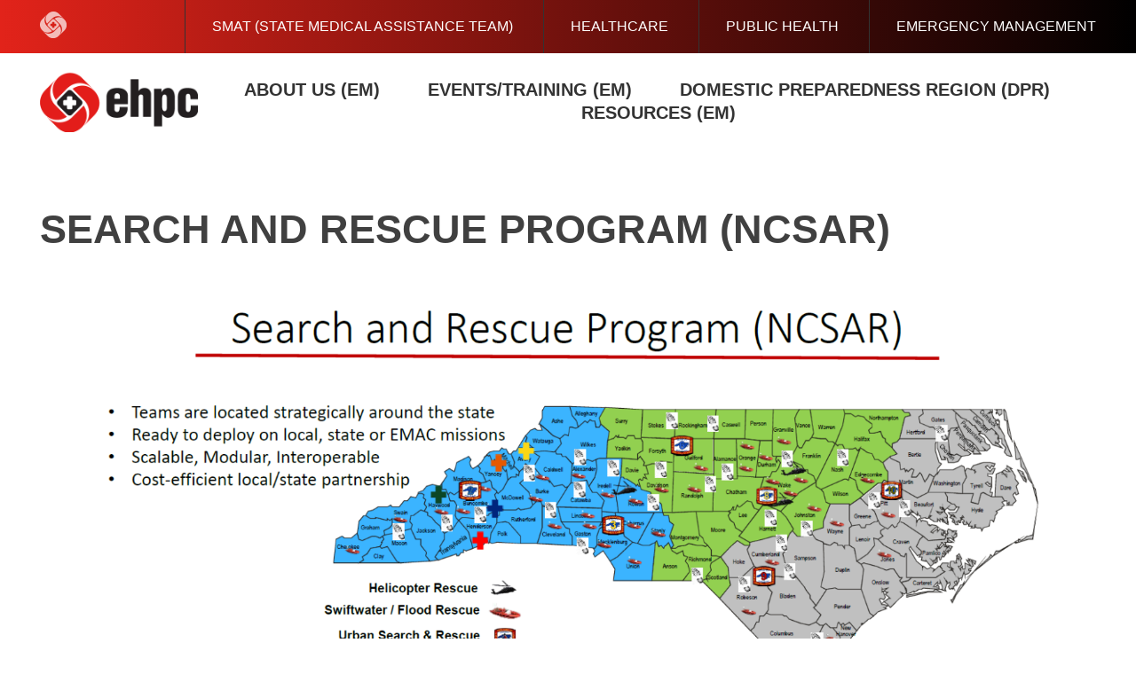

--- FILE ---
content_type: text/html; charset=UTF-8
request_url: https://easternhpc.com/emergency-management/search-and-rescue-program-ncsar/
body_size: 6550
content:
<!DOCTYPE html>
<html lang="en-US">
<head>
<meta charset="UTF-8">
<meta name="viewport" content="width=device-width, initial-scale=1">
<link rel="profile" href="http://gmpg.org/xfn/11">
<link rel="pingback" href="https://easternhpc.com/xmlrpc.php">

<title>Search and Rescue Program (NCSAR) &#8211; EHPC</title>
<meta name='robots' content='max-image-preview:large' />
	<style>img:is([sizes="auto" i], [sizes^="auto," i]) { contain-intrinsic-size: 3000px 1500px }</style>
	<link rel='dns-prefetch' href='//ajax.googleapis.com' />
<link rel="alternate" type="application/rss+xml" title="EHPC &raquo; Feed" href="https://easternhpc.com/feed/" />
<link rel="alternate" type="application/rss+xml" title="EHPC &raquo; Comments Feed" href="https://easternhpc.com/comments/feed/" />
<script type="text/javascript">
/* <![CDATA[ */
window._wpemojiSettings = {"baseUrl":"https:\/\/s.w.org\/images\/core\/emoji\/16.0.1\/72x72\/","ext":".png","svgUrl":"https:\/\/s.w.org\/images\/core\/emoji\/16.0.1\/svg\/","svgExt":".svg","source":{"concatemoji":"https:\/\/easternhpc.com\/wp-includes\/js\/wp-emoji-release.min.js?ver=6.8.3"}};
/*! This file is auto-generated */
!function(s,n){var o,i,e;function c(e){try{var t={supportTests:e,timestamp:(new Date).valueOf()};sessionStorage.setItem(o,JSON.stringify(t))}catch(e){}}function p(e,t,n){e.clearRect(0,0,e.canvas.width,e.canvas.height),e.fillText(t,0,0);var t=new Uint32Array(e.getImageData(0,0,e.canvas.width,e.canvas.height).data),a=(e.clearRect(0,0,e.canvas.width,e.canvas.height),e.fillText(n,0,0),new Uint32Array(e.getImageData(0,0,e.canvas.width,e.canvas.height).data));return t.every(function(e,t){return e===a[t]})}function u(e,t){e.clearRect(0,0,e.canvas.width,e.canvas.height),e.fillText(t,0,0);for(var n=e.getImageData(16,16,1,1),a=0;a<n.data.length;a++)if(0!==n.data[a])return!1;return!0}function f(e,t,n,a){switch(t){case"flag":return n(e,"\ud83c\udff3\ufe0f\u200d\u26a7\ufe0f","\ud83c\udff3\ufe0f\u200b\u26a7\ufe0f")?!1:!n(e,"\ud83c\udde8\ud83c\uddf6","\ud83c\udde8\u200b\ud83c\uddf6")&&!n(e,"\ud83c\udff4\udb40\udc67\udb40\udc62\udb40\udc65\udb40\udc6e\udb40\udc67\udb40\udc7f","\ud83c\udff4\u200b\udb40\udc67\u200b\udb40\udc62\u200b\udb40\udc65\u200b\udb40\udc6e\u200b\udb40\udc67\u200b\udb40\udc7f");case"emoji":return!a(e,"\ud83e\udedf")}return!1}function g(e,t,n,a){var r="undefined"!=typeof WorkerGlobalScope&&self instanceof WorkerGlobalScope?new OffscreenCanvas(300,150):s.createElement("canvas"),o=r.getContext("2d",{willReadFrequently:!0}),i=(o.textBaseline="top",o.font="600 32px Arial",{});return e.forEach(function(e){i[e]=t(o,e,n,a)}),i}function t(e){var t=s.createElement("script");t.src=e,t.defer=!0,s.head.appendChild(t)}"undefined"!=typeof Promise&&(o="wpEmojiSettingsSupports",i=["flag","emoji"],n.supports={everything:!0,everythingExceptFlag:!0},e=new Promise(function(e){s.addEventListener("DOMContentLoaded",e,{once:!0})}),new Promise(function(t){var n=function(){try{var e=JSON.parse(sessionStorage.getItem(o));if("object"==typeof e&&"number"==typeof e.timestamp&&(new Date).valueOf()<e.timestamp+604800&&"object"==typeof e.supportTests)return e.supportTests}catch(e){}return null}();if(!n){if("undefined"!=typeof Worker&&"undefined"!=typeof OffscreenCanvas&&"undefined"!=typeof URL&&URL.createObjectURL&&"undefined"!=typeof Blob)try{var e="postMessage("+g.toString()+"("+[JSON.stringify(i),f.toString(),p.toString(),u.toString()].join(",")+"));",a=new Blob([e],{type:"text/javascript"}),r=new Worker(URL.createObjectURL(a),{name:"wpTestEmojiSupports"});return void(r.onmessage=function(e){c(n=e.data),r.terminate(),t(n)})}catch(e){}c(n=g(i,f,p,u))}t(n)}).then(function(e){for(var t in e)n.supports[t]=e[t],n.supports.everything=n.supports.everything&&n.supports[t],"flag"!==t&&(n.supports.everythingExceptFlag=n.supports.everythingExceptFlag&&n.supports[t]);n.supports.everythingExceptFlag=n.supports.everythingExceptFlag&&!n.supports.flag,n.DOMReady=!1,n.readyCallback=function(){n.DOMReady=!0}}).then(function(){return e}).then(function(){var e;n.supports.everything||(n.readyCallback(),(e=n.source||{}).concatemoji?t(e.concatemoji):e.wpemoji&&e.twemoji&&(t(e.twemoji),t(e.wpemoji)))}))}((window,document),window._wpemojiSettings);
/* ]]> */
</script>
<style id='wp-emoji-styles-inline-css' type='text/css'>

	img.wp-smiley, img.emoji {
		display: inline !important;
		border: none !important;
		box-shadow: none !important;
		height: 1em !important;
		width: 1em !important;
		margin: 0 0.07em !important;
		vertical-align: -0.1em !important;
		background: none !important;
		padding: 0 !important;
	}
</style>
<link rel='stylesheet' id='wp-block-library-css' href='https://easternhpc.com/wp-includes/css/dist/block-library/style.min.css?ver=6.8.3' type='text/css' media='all' />
<style id='classic-theme-styles-inline-css' type='text/css'>
/*! This file is auto-generated */
.wp-block-button__link{color:#fff;background-color:#32373c;border-radius:9999px;box-shadow:none;text-decoration:none;padding:calc(.667em + 2px) calc(1.333em + 2px);font-size:1.125em}.wp-block-file__button{background:#32373c;color:#fff;text-decoration:none}
</style>
<style id='global-styles-inline-css' type='text/css'>
:root{--wp--preset--aspect-ratio--square: 1;--wp--preset--aspect-ratio--4-3: 4/3;--wp--preset--aspect-ratio--3-4: 3/4;--wp--preset--aspect-ratio--3-2: 3/2;--wp--preset--aspect-ratio--2-3: 2/3;--wp--preset--aspect-ratio--16-9: 16/9;--wp--preset--aspect-ratio--9-16: 9/16;--wp--preset--color--black: #000000;--wp--preset--color--cyan-bluish-gray: #abb8c3;--wp--preset--color--white: #ffffff;--wp--preset--color--pale-pink: #f78da7;--wp--preset--color--vivid-red: #cf2e2e;--wp--preset--color--luminous-vivid-orange: #ff6900;--wp--preset--color--luminous-vivid-amber: #fcb900;--wp--preset--color--light-green-cyan: #7bdcb5;--wp--preset--color--vivid-green-cyan: #00d084;--wp--preset--color--pale-cyan-blue: #8ed1fc;--wp--preset--color--vivid-cyan-blue: #0693e3;--wp--preset--color--vivid-purple: #9b51e0;--wp--preset--gradient--vivid-cyan-blue-to-vivid-purple: linear-gradient(135deg,rgba(6,147,227,1) 0%,rgb(155,81,224) 100%);--wp--preset--gradient--light-green-cyan-to-vivid-green-cyan: linear-gradient(135deg,rgb(122,220,180) 0%,rgb(0,208,130) 100%);--wp--preset--gradient--luminous-vivid-amber-to-luminous-vivid-orange: linear-gradient(135deg,rgba(252,185,0,1) 0%,rgba(255,105,0,1) 100%);--wp--preset--gradient--luminous-vivid-orange-to-vivid-red: linear-gradient(135deg,rgba(255,105,0,1) 0%,rgb(207,46,46) 100%);--wp--preset--gradient--very-light-gray-to-cyan-bluish-gray: linear-gradient(135deg,rgb(238,238,238) 0%,rgb(169,184,195) 100%);--wp--preset--gradient--cool-to-warm-spectrum: linear-gradient(135deg,rgb(74,234,220) 0%,rgb(151,120,209) 20%,rgb(207,42,186) 40%,rgb(238,44,130) 60%,rgb(251,105,98) 80%,rgb(254,248,76) 100%);--wp--preset--gradient--blush-light-purple: linear-gradient(135deg,rgb(255,206,236) 0%,rgb(152,150,240) 100%);--wp--preset--gradient--blush-bordeaux: linear-gradient(135deg,rgb(254,205,165) 0%,rgb(254,45,45) 50%,rgb(107,0,62) 100%);--wp--preset--gradient--luminous-dusk: linear-gradient(135deg,rgb(255,203,112) 0%,rgb(199,81,192) 50%,rgb(65,88,208) 100%);--wp--preset--gradient--pale-ocean: linear-gradient(135deg,rgb(255,245,203) 0%,rgb(182,227,212) 50%,rgb(51,167,181) 100%);--wp--preset--gradient--electric-grass: linear-gradient(135deg,rgb(202,248,128) 0%,rgb(113,206,126) 100%);--wp--preset--gradient--midnight: linear-gradient(135deg,rgb(2,3,129) 0%,rgb(40,116,252) 100%);--wp--preset--font-size--small: 13px;--wp--preset--font-size--medium: 20px;--wp--preset--font-size--large: 36px;--wp--preset--font-size--x-large: 42px;--wp--preset--spacing--20: 0.44rem;--wp--preset--spacing--30: 0.67rem;--wp--preset--spacing--40: 1rem;--wp--preset--spacing--50: 1.5rem;--wp--preset--spacing--60: 2.25rem;--wp--preset--spacing--70: 3.38rem;--wp--preset--spacing--80: 5.06rem;--wp--preset--shadow--natural: 6px 6px 9px rgba(0, 0, 0, 0.2);--wp--preset--shadow--deep: 12px 12px 50px rgba(0, 0, 0, 0.4);--wp--preset--shadow--sharp: 6px 6px 0px rgba(0, 0, 0, 0.2);--wp--preset--shadow--outlined: 6px 6px 0px -3px rgba(255, 255, 255, 1), 6px 6px rgba(0, 0, 0, 1);--wp--preset--shadow--crisp: 6px 6px 0px rgba(0, 0, 0, 1);}:where(.is-layout-flex){gap: 0.5em;}:where(.is-layout-grid){gap: 0.5em;}body .is-layout-flex{display: flex;}.is-layout-flex{flex-wrap: wrap;align-items: center;}.is-layout-flex > :is(*, div){margin: 0;}body .is-layout-grid{display: grid;}.is-layout-grid > :is(*, div){margin: 0;}:where(.wp-block-columns.is-layout-flex){gap: 2em;}:where(.wp-block-columns.is-layout-grid){gap: 2em;}:where(.wp-block-post-template.is-layout-flex){gap: 1.25em;}:where(.wp-block-post-template.is-layout-grid){gap: 1.25em;}.has-black-color{color: var(--wp--preset--color--black) !important;}.has-cyan-bluish-gray-color{color: var(--wp--preset--color--cyan-bluish-gray) !important;}.has-white-color{color: var(--wp--preset--color--white) !important;}.has-pale-pink-color{color: var(--wp--preset--color--pale-pink) !important;}.has-vivid-red-color{color: var(--wp--preset--color--vivid-red) !important;}.has-luminous-vivid-orange-color{color: var(--wp--preset--color--luminous-vivid-orange) !important;}.has-luminous-vivid-amber-color{color: var(--wp--preset--color--luminous-vivid-amber) !important;}.has-light-green-cyan-color{color: var(--wp--preset--color--light-green-cyan) !important;}.has-vivid-green-cyan-color{color: var(--wp--preset--color--vivid-green-cyan) !important;}.has-pale-cyan-blue-color{color: var(--wp--preset--color--pale-cyan-blue) !important;}.has-vivid-cyan-blue-color{color: var(--wp--preset--color--vivid-cyan-blue) !important;}.has-vivid-purple-color{color: var(--wp--preset--color--vivid-purple) !important;}.has-black-background-color{background-color: var(--wp--preset--color--black) !important;}.has-cyan-bluish-gray-background-color{background-color: var(--wp--preset--color--cyan-bluish-gray) !important;}.has-white-background-color{background-color: var(--wp--preset--color--white) !important;}.has-pale-pink-background-color{background-color: var(--wp--preset--color--pale-pink) !important;}.has-vivid-red-background-color{background-color: var(--wp--preset--color--vivid-red) !important;}.has-luminous-vivid-orange-background-color{background-color: var(--wp--preset--color--luminous-vivid-orange) !important;}.has-luminous-vivid-amber-background-color{background-color: var(--wp--preset--color--luminous-vivid-amber) !important;}.has-light-green-cyan-background-color{background-color: var(--wp--preset--color--light-green-cyan) !important;}.has-vivid-green-cyan-background-color{background-color: var(--wp--preset--color--vivid-green-cyan) !important;}.has-pale-cyan-blue-background-color{background-color: var(--wp--preset--color--pale-cyan-blue) !important;}.has-vivid-cyan-blue-background-color{background-color: var(--wp--preset--color--vivid-cyan-blue) !important;}.has-vivid-purple-background-color{background-color: var(--wp--preset--color--vivid-purple) !important;}.has-black-border-color{border-color: var(--wp--preset--color--black) !important;}.has-cyan-bluish-gray-border-color{border-color: var(--wp--preset--color--cyan-bluish-gray) !important;}.has-white-border-color{border-color: var(--wp--preset--color--white) !important;}.has-pale-pink-border-color{border-color: var(--wp--preset--color--pale-pink) !important;}.has-vivid-red-border-color{border-color: var(--wp--preset--color--vivid-red) !important;}.has-luminous-vivid-orange-border-color{border-color: var(--wp--preset--color--luminous-vivid-orange) !important;}.has-luminous-vivid-amber-border-color{border-color: var(--wp--preset--color--luminous-vivid-amber) !important;}.has-light-green-cyan-border-color{border-color: var(--wp--preset--color--light-green-cyan) !important;}.has-vivid-green-cyan-border-color{border-color: var(--wp--preset--color--vivid-green-cyan) !important;}.has-pale-cyan-blue-border-color{border-color: var(--wp--preset--color--pale-cyan-blue) !important;}.has-vivid-cyan-blue-border-color{border-color: var(--wp--preset--color--vivid-cyan-blue) !important;}.has-vivid-purple-border-color{border-color: var(--wp--preset--color--vivid-purple) !important;}.has-vivid-cyan-blue-to-vivid-purple-gradient-background{background: var(--wp--preset--gradient--vivid-cyan-blue-to-vivid-purple) !important;}.has-light-green-cyan-to-vivid-green-cyan-gradient-background{background: var(--wp--preset--gradient--light-green-cyan-to-vivid-green-cyan) !important;}.has-luminous-vivid-amber-to-luminous-vivid-orange-gradient-background{background: var(--wp--preset--gradient--luminous-vivid-amber-to-luminous-vivid-orange) !important;}.has-luminous-vivid-orange-to-vivid-red-gradient-background{background: var(--wp--preset--gradient--luminous-vivid-orange-to-vivid-red) !important;}.has-very-light-gray-to-cyan-bluish-gray-gradient-background{background: var(--wp--preset--gradient--very-light-gray-to-cyan-bluish-gray) !important;}.has-cool-to-warm-spectrum-gradient-background{background: var(--wp--preset--gradient--cool-to-warm-spectrum) !important;}.has-blush-light-purple-gradient-background{background: var(--wp--preset--gradient--blush-light-purple) !important;}.has-blush-bordeaux-gradient-background{background: var(--wp--preset--gradient--blush-bordeaux) !important;}.has-luminous-dusk-gradient-background{background: var(--wp--preset--gradient--luminous-dusk) !important;}.has-pale-ocean-gradient-background{background: var(--wp--preset--gradient--pale-ocean) !important;}.has-electric-grass-gradient-background{background: var(--wp--preset--gradient--electric-grass) !important;}.has-midnight-gradient-background{background: var(--wp--preset--gradient--midnight) !important;}.has-small-font-size{font-size: var(--wp--preset--font-size--small) !important;}.has-medium-font-size{font-size: var(--wp--preset--font-size--medium) !important;}.has-large-font-size{font-size: var(--wp--preset--font-size--large) !important;}.has-x-large-font-size{font-size: var(--wp--preset--font-size--x-large) !important;}
:where(.wp-block-post-template.is-layout-flex){gap: 1.25em;}:where(.wp-block-post-template.is-layout-grid){gap: 1.25em;}
:where(.wp-block-columns.is-layout-flex){gap: 2em;}:where(.wp-block-columns.is-layout-grid){gap: 2em;}
:root :where(.wp-block-pullquote){font-size: 1.5em;line-height: 1.6;}
</style>
<link rel='stylesheet' id='acstarter-style-css' href='https://easternhpc.com/wp-content/themes/ehpc/style.css?ver=6.8.3' type='text/css' media='all' />
<link rel="https://api.w.org/" href="https://easternhpc.com/wp-json/" /><link rel="alternate" title="JSON" type="application/json" href="https://easternhpc.com/wp-json/wp/v2/pages/2912" /><link rel="EditURI" type="application/rsd+xml" title="RSD" href="https://easternhpc.com/xmlrpc.php?rsd" />
<meta name="generator" content="WordPress 6.8.3" />
<link rel="canonical" href="https://easternhpc.com/emergency-management/search-and-rescue-program-ncsar/" />
<link rel='shortlink' href='https://easternhpc.com/?p=2912' />
<link rel="alternate" title="oEmbed (JSON)" type="application/json+oembed" href="https://easternhpc.com/wp-json/oembed/1.0/embed?url=https%3A%2F%2Feasternhpc.com%2Femergency-management%2Fsearch-and-rescue-program-ncsar%2F" />
<link rel="alternate" title="oEmbed (XML)" type="text/xml+oembed" href="https://easternhpc.com/wp-json/oembed/1.0/embed?url=https%3A%2F%2Feasternhpc.com%2Femergency-management%2Fsearch-and-rescue-program-ncsar%2F&#038;format=xml" />
<link rel="shortcut icon" href="https://easternhpc.com/wp-content/themes/ehpc/images/favicon.ico" ><style type="text/css">.recentcomments a{display:inline !important;padding:0 !important;margin:0 !important;}</style><link rel="icon" href="https://easternhpc.com/wp-content/uploads/2018/02/cropped-EHPC_logo-2-1-32x32.png" sizes="32x32" />
<link rel="icon" href="https://easternhpc.com/wp-content/uploads/2018/02/cropped-EHPC_logo-2-1-192x192.png" sizes="192x192" />
<link rel="apple-touch-icon" href="https://easternhpc.com/wp-content/uploads/2018/02/cropped-EHPC_logo-2-1-180x180.png" />
<meta name="msapplication-TileImage" content="https://easternhpc.com/wp-content/uploads/2018/02/cropped-EHPC_logo-2-1-270x270.png" />
</head>

<body class="wp-singular page-template-default page page-id-2912 page-child parent-pageid-12 wp-theme-ehpc group-blog">
<div id="page" class="site">
	<a class="skip-link screen-reader-text" href="#content">Skip to content</a>

	<header id="masthead" class="site-header" role="banner">
		<div class="row-1">
			<div class="wrapper cap">
				<div class="col-1">
					<img src="https://easternhpc.com/wp-content/themes/ehpc/images/white-logo.png" alt="clear logo">
				</div><!--.col-1-->
				<nav class="col-2">
					<ul>
						<li><a href="https://easternhpc.com/smat/">SMAT (State Medical Assistance Team)</a></li>
						<li><a href="https://easternhpc.com/healthcare-preparedness/">Healthcare</a></li>
						<li><a href="https://easternhpc.com/public-health/">Public Health</a></li>
						<li><a href="https://easternhpc.com/emergency-management/">Emergency Management</a></li>
					</ul>
				</nav><!--.col-2-->
			</div><!--.wrapper.cap-->
		</div><!--.row-1-->
		<div class="row-2">
			<div class="wrapper cap">
									<div class="logo">
						<a href="https://easternhpc.com"><img src="https://easternhpc.com/wp-content/themes/ehpc/images/logo.png" alt="EHPC"></a>
					</div>
				
				<nav id="site-navigation" class="main-navigation" role="navigation">
					<button class="menu-toggle" aria-controls="primary-menu" aria-expanded="false">Menu</button>
											<div class="menu-emergency-management-container"><ul id="menu-emergency-management" class="menu"><li id="menu-item-186" class="menu-item menu-item-type-post_type menu-item-object-page current-menu-ancestor current-menu-parent current_page_parent current_page_ancestor menu-item-has-children first menu-item-186"><a href="https://easternhpc.com/emergency-management/about-us/">About Us (EM)</a>
<ul class="sub-menu">
	<li id="menu-item-308" class="menu-item menu-item-type-post_type menu-item-object-page first menu-item-308"><a href="https://easternhpc.com/emergency-management/leadership/">Leadership (EM)</a></li>
	<li id="menu-item-819" class="menu-item menu-item-type-post_type menu-item-object-page menu-item-819"><a href="https://easternhpc.com/emergency-management/about-us/find-your-em/">Find your EM</a></li>
	<li id="menu-item-2915" class="menu-item menu-item-type-post_type menu-item-object-page current-menu-item page_item page-item-2912 current_page_item menu-item-2915"><a href="https://easternhpc.com/emergency-management/search-and-rescue-program-ncsar/" aria-current="page">Search and Rescue Program (NCSAR)</a></li>
	<li id="menu-item-2916" class="menu-item menu-item-type-post_type menu-item-object-page last menu-item-2916"><a href="https://easternhpc.com/emergency-management/regional-response-teams-for-hazardous-materials-ncrrt/">Regional Response Teams for Hazardous Materials (NCRRT)</a></li>
</ul>
</li>
<li id="menu-item-187" class="menu-item menu-item-type-post_type menu-item-object-page menu-item-has-children menu-item-187"><a href="https://easternhpc.com/emergency-management/events-training/">Events/Training (EM)</a>
<ul class="sub-menu">
	<li id="menu-item-2865" class="menu-item menu-item-type-post_type menu-item-object-page first menu-item-2865"><a href="https://easternhpc.com/emergency-management/nc-terms/">NC TERMS</a></li>
	<li id="menu-item-1350" class="menu-item menu-item-type-post_type menu-item-object-page menu-item-1350"><a href="https://easternhpc.com/smat/events-training/2019ncds/">NC Disaster Symposium</a></li>
	<li id="menu-item-188" class="menu-item menu-item-type-post_type menu-item-object-page last menu-item-188"><a href="https://easternhpc.com/emergency-management/news/">News (EM)</a></li>
</ul>
</li>
<li id="menu-item-2985" class="menu-item menu-item-type-post_type menu-item-object-page menu-item-has-children menu-item-2985"><a href="https://easternhpc.com/emergency-management/domestic-preparedness-region-dpr/">Domestic Preparedness Region (DPR)</a>
<ul class="sub-menu">
	<li id="menu-item-2988" class="menu-item menu-item-type-post_type menu-item-object-page first menu-item-2988"><a href="https://easternhpc.com/emergency-management/state-region-dpr-map/">State Region DPR Map</a></li>
	<li id="menu-item-2999" class="menu-item menu-item-type-post_type menu-item-object-page menu-item-2999"><a href="https://easternhpc.com/emergency-management/dpr-documents/">DPR Information</a></li>
	<li id="menu-item-3014" class="menu-item menu-item-type-post_type menu-item-object-page menu-item-3014"><a href="https://easternhpc.com/emergency-management/dpr-information-region-3/">DPR – Region 1</a></li>
	<li id="menu-item-3015" class="menu-item menu-item-type-post_type menu-item-object-page menu-item-3015"><a href="https://easternhpc.com/emergency-management/dpr-information-region-2/">DPR – Region 2</a></li>
	<li id="menu-item-3013" class="menu-item menu-item-type-post_type menu-item-object-page menu-item-3013"><a href="https://easternhpc.com/emergency-management/dpr-information-region-2-2/">DPR – Region 4</a></li>
	<li id="menu-item-2920" class="menu-item menu-item-type-post_type menu-item-object-page last menu-item-2920"><a href="https://easternhpc.com/emergency-management/domestic-preparedness-regions-dpr/">DPR Resources Map</a></li>
</ul>
</li>
<li id="menu-item-189" class="menu-item menu-item-type-post_type menu-item-object-page menu-item-has-children last menu-item-189"><a href="https://easternhpc.com/emergency-management/resources/">Resources (EM)</a>
<ul class="sub-menu">
	<li id="menu-item-1322" class="menu-item menu-item-type-post_type menu-item-object-page first menu-item-1322"><a href="https://easternhpc.com/emergency-management/resources/plans-guides/">Plans &#038; Guides</a></li>
	<li id="menu-item-811" class="menu-item menu-item-type-post_type menu-item-object-page menu-item-811"><a href="https://easternhpc.com/emergency-management/resources/hazardous-materials/">Hazardous Materials</a></li>
	<li id="menu-item-814" class="menu-item menu-item-type-post_type menu-item-object-page menu-item-814"><a href="https://easternhpc.com/emergency-management/resources/documents/">Documents (EM)</a></li>
	<li id="menu-item-2055" class="menu-item menu-item-type-post_type menu-item-object-page last menu-item-2055"><a href="https://easternhpc.com/smat/website-change/">Website Change</a></li>
</ul>
</li>
</ul></div>				</nav><!-- #site-navigation -->
			</div><!--.wrapper.cap-->
		</div><!--.row-2-->
	</header><!-- #masthead -->

	<div id="content" class="site-content wrapper">

	<div id="primary" class="content-area">
		<main id="main" class="site-main" role="main">

			
<article id="post-2912" class="template-page post-2912 page type-page status-publish hentry">
    <div class="wrapper cap">
        <section class="row-1">
            <header>
                <h1>Search and Rescue Program (NCSAR)</h1>
                            </header>
            <div class="copy">
                
<figure class="wp-block-image size-large is-resized"><img fetchpriority="high" decoding="async" src="https://easternhpc.com/wp-content/uploads/2020/07/NCSAR-1024x530.png" alt="" class="wp-image-2913" style="width:1110px;height:574px" width="1110" height="574" srcset="https://easternhpc.com/wp-content/uploads/2020/07/NCSAR-1024x530.png 1024w, https://easternhpc.com/wp-content/uploads/2020/07/NCSAR-300x155.png 300w, https://easternhpc.com/wp-content/uploads/2020/07/NCSAR-768x398.png 768w, https://easternhpc.com/wp-content/uploads/2020/07/NCSAR-1536x795.png 1536w, https://easternhpc.com/wp-content/uploads/2020/07/NCSAR.png 1578w" sizes="(max-width: 1110px) 100vw, 1110px" /></figure>
            </div><!--.copy-->
        </section><!--.row-1-->
    </div><!--.wrapper.cap-->
</article><!-- #post-## -->

		</main><!-- #main -->
	</div><!-- #primary -->


	</div><!-- #content -->

	<footer id="colophon" class="site-footer" role="contentinfo">
		<div class="wrapper cap">
			<div class="row-1">
								<div class="col-1">
											<header><h2>Follow Us</h2></header>
											<div class="copy">
							<p>Stay connected with EHPC</p>
						</div><!--.copy-->
										<div class="social">
													<a href="https://www.facebook.com/EHPCSMAT100"><i class="fa fa-facebook"></i></a>
													<a href="https://twitter.com/EasternHPC"><i class="fa fa-twitter"></i></a>
													<a href="https://instagram.com/EasternHPC"><i class="fa fa-instagram"></i></a>
											</div><!--.social-->
				</div><!--.col-1-->
				<div class="col-2 copy">
											<p>24/7 Emergency Number<br />
1-800-672-7828 or<br />
252-752-1919<br />
Ask for a member of Disaster Services </p>
									</div><!--.col-2-->
			</div><!--.row-1-->
			<div class="row-2">
								<div class="col-1">
					<header><h3>SMAT (State Medical Assistance Team)</h3></header>
											<div class="copy">
							Regional Ops Center<br />
ECU Health Medical Center<br />
2100 Stantonsburg Rd<br />
Greenville, NC 27834 <br />
Phone No. 252-847-7628						</div><!--.copy-->
									</div><!--.col-1-->
				<div class="col-2">
					<header><h3>Healthcare</h3></header>
											<div class="copy">
							Regional Ops Center<br />
ECU Health Medical Center<br />
2100 Stantonsburg Rd<br />
Greenville, NC 27834 <br />
Phone No. 252-847-7628						</div><!--.copy-->
									</div><!--.col-2-->
				<div class="col-3">
					<header><h3>Public Health</h3></header>
											<div class="copy">
							Eastern Regional Office<br />
2561 Mill Street<br />
Winterville, NC 28590<br />
Office No. 252-355-9093<br />
Fax No. 252-355-9097						</div><!--.copy-->
									</div><!--.col-3-->
				<div class="col-4">
					<header><h3>Emergency Management</h3></header>
											<div class="copy">
							Eastern Branch Office<br />
3802 Highway 58 North<br />
Kinston, NC 28502<br />
Office No. 252-520-4923						</div><!--.copy-->
									</div><!--.col-4-->
			</div><!--.row-2-->
			<div class="row-3">
				If you are having problems accessing some of the links, please try using a new browser such as Google Chrome, Mozilla, or Firefox.			</div><!--.row-3-->
		</div><!--.cap-->
	</footer><!-- #colophon -->
</div><!-- #page -->

<script type="speculationrules">
{"prefetch":[{"source":"document","where":{"and":[{"href_matches":"\/*"},{"not":{"href_matches":["\/wp-*.php","\/wp-admin\/*","\/wp-content\/uploads\/*","\/wp-content\/*","\/wp-content\/plugins\/*","\/wp-content\/themes\/ehpc\/*","\/*\\?(.+)"]}},{"not":{"selector_matches":"a[rel~=\"nofollow\"]"}},{"not":{"selector_matches":".no-prefetch, .no-prefetch a"}}]},"eagerness":"conservative"}]}
</script>
<script type="text/javascript" src="https://ajax.googleapis.com/ajax/libs/jquery/1.10.2/jquery.min.js?ver=1.10.2" id="jquery-js"></script>
<script type="text/javascript" src="https://easternhpc.com/wp-content/themes/ehpc/assets/js/vendors.js?ver=20120206" id="acstarter-blocks-js"></script>
<script type="text/javascript" src="https://easternhpc.com/wp-content/themes/ehpc/assets/js/custom.js?ver=20120206" id="acstarter-custom-js"></script>

</body>
</html>


--- FILE ---
content_type: text/css
request_url: https://easternhpc.com/wp-content/themes/ehpc/style.css?ver=6.8.3
body_size: 60181
content:
@charset "UTF-8";
/*!
Theme Name: EHPC
Author: Fritz Healy
Description: Description
Version: 1.0.0
License: GNU General Public License v2 or later
License URI: http://www.gnu.org/licenses/gpl-2.0.html
Text Domain: acstarter
Tags:

This theme, like WordPress, is licensed under the GPL.
Use it to make something cool, have fun, and share what you've learned with others.

ACStarter is based on Underscores http://underscores.me/, (C) 2012-2015 Automattic, Inc.
Underscores is distributed under the terms of the GNU GPL v2 or later.

Normalizing styles have been helped along thanks to the fine work of
Nicolas Gallagher and Jonathan Neal http://necolas.github.com/normalize.css/
*/
/*--------------------------------------------------------------
>>> TABLE OF CONTENTS:
----------------------------------------------------------------
# Normalize
# Typography
# Elements
# Forms
# Navigation
	## Links
	## Menus
# Accessibility
# Alignments
# Clearings
# Colorbox
# Flexslider
# Widgets
# Content
    ## Posts and pages
	## Asides
	## Comments
# Infinite scroll
# Media
	## Captions
	## Galleries
--------------------------------------------------------------*/
/*!
 * animate.css -http://daneden.me/animate
 * Version - 3.5.0
 * Licensed under the MIT license - http://opensource.org/licenses/MIT
 *
 * Copyright (c) 2016 Daniel Eden
 */
.wow {
  visibility: hidden; }

.animated {
  -webkit-animation-duration: 1s;
  animation-duration: 1s;
  -webkit-animation-fill-mode: both;
  animation-fill-mode: both; }

.animated.infinite {
  -webkit-animation-iteration-count: infinite;
  animation-iteration-count: infinite; }

.animated.hinge {
  -webkit-animation-duration: 2s;
  animation-duration: 2s; }

.animated.flipOutX,
.animated.flipOutY,
.animated.bounceIn,
.animated.bounceOut {
  -webkit-animation-duration: .75s;
  animation-duration: .75s; }

@-webkit-keyframes bounce {
  from, 20%, 53%, 80%, to {
    -webkit-animation-timing-function: cubic-bezier(0.215, 0.61, 0.355, 1);
    animation-timing-function: cubic-bezier(0.215, 0.61, 0.355, 1);
    -webkit-transform: translate3d(0, 0, 0);
    transform: translate3d(0, 0, 0); }
  40%, 43% {
    -webkit-animation-timing-function: cubic-bezier(0.755, 0.05, 0.855, 0.06);
    animation-timing-function: cubic-bezier(0.755, 0.05, 0.855, 0.06);
    -webkit-transform: translate3d(0, -30px, 0);
    transform: translate3d(0, -30px, 0); }
  70% {
    -webkit-animation-timing-function: cubic-bezier(0.755, 0.05, 0.855, 0.06);
    animation-timing-function: cubic-bezier(0.755, 0.05, 0.855, 0.06);
    -webkit-transform: translate3d(0, -15px, 0);
    transform: translate3d(0, -15px, 0); }
  90% {
    -webkit-transform: translate3d(0, -4px, 0);
    transform: translate3d(0, -4px, 0); } }

@keyframes bounce {
  from, 20%, 53%, 80%, to {
    -webkit-animation-timing-function: cubic-bezier(0.215, 0.61, 0.355, 1);
    animation-timing-function: cubic-bezier(0.215, 0.61, 0.355, 1);
    -webkit-transform: translate3d(0, 0, 0);
    transform: translate3d(0, 0, 0); }
  40%, 43% {
    -webkit-animation-timing-function: cubic-bezier(0.755, 0.05, 0.855, 0.06);
    animation-timing-function: cubic-bezier(0.755, 0.05, 0.855, 0.06);
    -webkit-transform: translate3d(0, -30px, 0);
    transform: translate3d(0, -30px, 0); }
  70% {
    -webkit-animation-timing-function: cubic-bezier(0.755, 0.05, 0.855, 0.06);
    animation-timing-function: cubic-bezier(0.755, 0.05, 0.855, 0.06);
    -webkit-transform: translate3d(0, -15px, 0);
    transform: translate3d(0, -15px, 0); }
  90% {
    -webkit-transform: translate3d(0, -4px, 0);
    transform: translate3d(0, -4px, 0); } }

.bounce {
  -webkit-animation-name: bounce;
  animation-name: bounce;
  -webkit-transform-origin: center bottom;
  -ms-transform-origin: center bottom;
      transform-origin: center bottom; }

@-webkit-keyframes flash {
  from, 50%, to {
    opacity: 1; }
  25%, 75% {
    opacity: 0; } }

@keyframes flash {
  from, 50%, to {
    opacity: 1; }
  25%, 75% {
    opacity: 0; } }

.flash {
  -webkit-animation-name: flash;
  animation-name: flash; }

/* originally authored by Nick Pettit - https://github.com/nickpettit/glide */
@-webkit-keyframes pulse {
  from {
    -webkit-transform: scale3d(1, 1, 1);
    transform: scale3d(1, 1, 1); }
  50% {
    -webkit-transform: scale3d(1.05, 1.05, 1.05);
    transform: scale3d(1.05, 1.05, 1.05); }
  to {
    -webkit-transform: scale3d(1, 1, 1);
    transform: scale3d(1, 1, 1); } }

@keyframes pulse {
  from {
    -webkit-transform: scale3d(1, 1, 1);
    transform: scale3d(1, 1, 1); }
  50% {
    -webkit-transform: scale3d(1.05, 1.05, 1.05);
    transform: scale3d(1.05, 1.05, 1.05); }
  to {
    -webkit-transform: scale3d(1, 1, 1);
    transform: scale3d(1, 1, 1); } }

.pulse {
  -webkit-animation-name: pulse;
  animation-name: pulse; }

@-webkit-keyframes rubberBand {
  from {
    -webkit-transform: scale3d(1, 1, 1);
    transform: scale3d(1, 1, 1); }
  30% {
    -webkit-transform: scale3d(1.25, 0.75, 1);
    transform: scale3d(1.25, 0.75, 1); }
  40% {
    -webkit-transform: scale3d(0.75, 1.25, 1);
    transform: scale3d(0.75, 1.25, 1); }
  50% {
    -webkit-transform: scale3d(1.15, 0.85, 1);
    transform: scale3d(1.15, 0.85, 1); }
  65% {
    -webkit-transform: scale3d(0.95, 1.05, 1);
    transform: scale3d(0.95, 1.05, 1); }
  75% {
    -webkit-transform: scale3d(1.05, 0.95, 1);
    transform: scale3d(1.05, 0.95, 1); }
  to {
    -webkit-transform: scale3d(1, 1, 1);
    transform: scale3d(1, 1, 1); } }

@keyframes rubberBand {
  from {
    -webkit-transform: scale3d(1, 1, 1);
    transform: scale3d(1, 1, 1); }
  30% {
    -webkit-transform: scale3d(1.25, 0.75, 1);
    transform: scale3d(1.25, 0.75, 1); }
  40% {
    -webkit-transform: scale3d(0.75, 1.25, 1);
    transform: scale3d(0.75, 1.25, 1); }
  50% {
    -webkit-transform: scale3d(1.15, 0.85, 1);
    transform: scale3d(1.15, 0.85, 1); }
  65% {
    -webkit-transform: scale3d(0.95, 1.05, 1);
    transform: scale3d(0.95, 1.05, 1); }
  75% {
    -webkit-transform: scale3d(1.05, 0.95, 1);
    transform: scale3d(1.05, 0.95, 1); }
  to {
    -webkit-transform: scale3d(1, 1, 1);
    transform: scale3d(1, 1, 1); } }

.rubberBand {
  -webkit-animation-name: rubberBand;
  animation-name: rubberBand; }

@-webkit-keyframes shake {
  from, to {
    -webkit-transform: translate3d(0, 0, 0);
    transform: translate3d(0, 0, 0); }
  10%, 30%, 50%, 70%, 90% {
    -webkit-transform: translate3d(-10px, 0, 0);
    transform: translate3d(-10px, 0, 0); }
  20%, 40%, 60%, 80% {
    -webkit-transform: translate3d(10px, 0, 0);
    transform: translate3d(10px, 0, 0); } }

@keyframes shake {
  from, to {
    -webkit-transform: translate3d(0, 0, 0);
    transform: translate3d(0, 0, 0); }
  10%, 30%, 50%, 70%, 90% {
    -webkit-transform: translate3d(-10px, 0, 0);
    transform: translate3d(-10px, 0, 0); }
  20%, 40%, 60%, 80% {
    -webkit-transform: translate3d(10px, 0, 0);
    transform: translate3d(10px, 0, 0); } }

.shake {
  -webkit-animation-name: shake;
  animation-name: shake; }

@-webkit-keyframes headShake {
  0% {
    -webkit-transform: translateX(0);
    transform: translateX(0); }
  6.5% {
    -webkit-transform: translateX(-6px) rotateY(-9deg);
    transform: translateX(-6px) rotateY(-9deg); }
  18.5% {
    -webkit-transform: translateX(5px) rotateY(7deg);
    transform: translateX(5px) rotateY(7deg); }
  31.5% {
    -webkit-transform: translateX(-3px) rotateY(-5deg);
    transform: translateX(-3px) rotateY(-5deg); }
  43.5% {
    -webkit-transform: translateX(2px) rotateY(3deg);
    transform: translateX(2px) rotateY(3deg); }
  50% {
    -webkit-transform: translateX(0);
    transform: translateX(0); } }

@keyframes headShake {
  0% {
    -webkit-transform: translateX(0);
    transform: translateX(0); }
  6.5% {
    -webkit-transform: translateX(-6px) rotateY(-9deg);
    transform: translateX(-6px) rotateY(-9deg); }
  18.5% {
    -webkit-transform: translateX(5px) rotateY(7deg);
    transform: translateX(5px) rotateY(7deg); }
  31.5% {
    -webkit-transform: translateX(-3px) rotateY(-5deg);
    transform: translateX(-3px) rotateY(-5deg); }
  43.5% {
    -webkit-transform: translateX(2px) rotateY(3deg);
    transform: translateX(2px) rotateY(3deg); }
  50% {
    -webkit-transform: translateX(0);
    transform: translateX(0); } }

.headShake {
  -webkit-animation-timing-function: ease-in-out;
  animation-timing-function: ease-in-out;
  -webkit-animation-name: headShake;
  animation-name: headShake; }

@-webkit-keyframes swing {
  20% {
    -webkit-transform: rotate3d(0, 0, 1, 15deg);
    transform: rotate3d(0, 0, 1, 15deg); }
  40% {
    -webkit-transform: rotate3d(0, 0, 1, -10deg);
    transform: rotate3d(0, 0, 1, -10deg); }
  60% {
    -webkit-transform: rotate3d(0, 0, 1, 5deg);
    transform: rotate3d(0, 0, 1, 5deg); }
  80% {
    -webkit-transform: rotate3d(0, 0, 1, -5deg);
    transform: rotate3d(0, 0, 1, -5deg); }
  to {
    -webkit-transform: rotate3d(0, 0, 1, 0deg);
    transform: rotate3d(0, 0, 1, 0deg); } }

@keyframes swing {
  20% {
    -webkit-transform: rotate3d(0, 0, 1, 15deg);
    transform: rotate3d(0, 0, 1, 15deg); }
  40% {
    -webkit-transform: rotate3d(0, 0, 1, -10deg);
    transform: rotate3d(0, 0, 1, -10deg); }
  60% {
    -webkit-transform: rotate3d(0, 0, 1, 5deg);
    transform: rotate3d(0, 0, 1, 5deg); }
  80% {
    -webkit-transform: rotate3d(0, 0, 1, -5deg);
    transform: rotate3d(0, 0, 1, -5deg); }
  to {
    -webkit-transform: rotate3d(0, 0, 1, 0deg);
    transform: rotate3d(0, 0, 1, 0deg); } }

.swing {
  -webkit-transform-origin: top center;
  -ms-transform-origin: top center;
      transform-origin: top center;
  -webkit-animation-name: swing;
  animation-name: swing; }

@-webkit-keyframes tada {
  from {
    -webkit-transform: scale3d(1, 1, 1);
    transform: scale3d(1, 1, 1); }
  10%, 20% {
    -webkit-transform: scale3d(0.9, 0.9, 0.9) rotate3d(0, 0, 1, -3deg);
    transform: scale3d(0.9, 0.9, 0.9) rotate3d(0, 0, 1, -3deg); }
  30%, 50%, 70%, 90% {
    -webkit-transform: scale3d(1.1, 1.1, 1.1) rotate3d(0, 0, 1, 3deg);
    transform: scale3d(1.1, 1.1, 1.1) rotate3d(0, 0, 1, 3deg); }
  40%, 60%, 80% {
    -webkit-transform: scale3d(1.1, 1.1, 1.1) rotate3d(0, 0, 1, -3deg);
    transform: scale3d(1.1, 1.1, 1.1) rotate3d(0, 0, 1, -3deg); }
  to {
    -webkit-transform: scale3d(1, 1, 1);
    transform: scale3d(1, 1, 1); } }

@keyframes tada {
  from {
    -webkit-transform: scale3d(1, 1, 1);
    transform: scale3d(1, 1, 1); }
  10%, 20% {
    -webkit-transform: scale3d(0.9, 0.9, 0.9) rotate3d(0, 0, 1, -3deg);
    transform: scale3d(0.9, 0.9, 0.9) rotate3d(0, 0, 1, -3deg); }
  30%, 50%, 70%, 90% {
    -webkit-transform: scale3d(1.1, 1.1, 1.1) rotate3d(0, 0, 1, 3deg);
    transform: scale3d(1.1, 1.1, 1.1) rotate3d(0, 0, 1, 3deg); }
  40%, 60%, 80% {
    -webkit-transform: scale3d(1.1, 1.1, 1.1) rotate3d(0, 0, 1, -3deg);
    transform: scale3d(1.1, 1.1, 1.1) rotate3d(0, 0, 1, -3deg); }
  to {
    -webkit-transform: scale3d(1, 1, 1);
    transform: scale3d(1, 1, 1); } }

.tada {
  -webkit-animation-name: tada;
  animation-name: tada; }

/* originally authored by Nick Pettit - https://github.com/nickpettit/glide */
@-webkit-keyframes wobble {
  from {
    -webkit-transform: none;
    transform: none; }
  15% {
    -webkit-transform: translate3d(-25%, 0, 0) rotate3d(0, 0, 1, -5deg);
    transform: translate3d(-25%, 0, 0) rotate3d(0, 0, 1, -5deg); }
  30% {
    -webkit-transform: translate3d(20%, 0, 0) rotate3d(0, 0, 1, 3deg);
    transform: translate3d(20%, 0, 0) rotate3d(0, 0, 1, 3deg); }
  45% {
    -webkit-transform: translate3d(-15%, 0, 0) rotate3d(0, 0, 1, -3deg);
    transform: translate3d(-15%, 0, 0) rotate3d(0, 0, 1, -3deg); }
  60% {
    -webkit-transform: translate3d(10%, 0, 0) rotate3d(0, 0, 1, 2deg);
    transform: translate3d(10%, 0, 0) rotate3d(0, 0, 1, 2deg); }
  75% {
    -webkit-transform: translate3d(-5%, 0, 0) rotate3d(0, 0, 1, -1deg);
    transform: translate3d(-5%, 0, 0) rotate3d(0, 0, 1, -1deg); }
  to {
    -webkit-transform: none;
    transform: none; } }

@keyframes wobble {
  from {
    -webkit-transform: none;
    transform: none; }
  15% {
    -webkit-transform: translate3d(-25%, 0, 0) rotate3d(0, 0, 1, -5deg);
    transform: translate3d(-25%, 0, 0) rotate3d(0, 0, 1, -5deg); }
  30% {
    -webkit-transform: translate3d(20%, 0, 0) rotate3d(0, 0, 1, 3deg);
    transform: translate3d(20%, 0, 0) rotate3d(0, 0, 1, 3deg); }
  45% {
    -webkit-transform: translate3d(-15%, 0, 0) rotate3d(0, 0, 1, -3deg);
    transform: translate3d(-15%, 0, 0) rotate3d(0, 0, 1, -3deg); }
  60% {
    -webkit-transform: translate3d(10%, 0, 0) rotate3d(0, 0, 1, 2deg);
    transform: translate3d(10%, 0, 0) rotate3d(0, 0, 1, 2deg); }
  75% {
    -webkit-transform: translate3d(-5%, 0, 0) rotate3d(0, 0, 1, -1deg);
    transform: translate3d(-5%, 0, 0) rotate3d(0, 0, 1, -1deg); }
  to {
    -webkit-transform: none;
    transform: none; } }

.wobble {
  -webkit-animation-name: wobble;
  animation-name: wobble; }

@-webkit-keyframes jello {
  from, 11.1%, to {
    -webkit-transform: none;
    transform: none; }
  22.2% {
    -webkit-transform: skewX(-12.5deg) skewY(-12.5deg);
    transform: skewX(-12.5deg) skewY(-12.5deg); }
  33.3% {
    -webkit-transform: skewX(6.25deg) skewY(6.25deg);
    transform: skewX(6.25deg) skewY(6.25deg); }
  44.4% {
    -webkit-transform: skewX(-3.125deg) skewY(-3.125deg);
    transform: skewX(-3.125deg) skewY(-3.125deg); }
  55.5% {
    -webkit-transform: skewX(1.5625deg) skewY(1.5625deg);
    transform: skewX(1.5625deg) skewY(1.5625deg); }
  66.6% {
    -webkit-transform: skewX(-0.78125deg) skewY(-0.78125deg);
    transform: skewX(-0.78125deg) skewY(-0.78125deg); }
  77.7% {
    -webkit-transform: skewX(0.39062deg) skewY(0.39062deg);
    transform: skewX(0.39062deg) skewY(0.39062deg); }
  88.8% {
    -webkit-transform: skewX(-0.19531deg) skewY(-0.19531deg);
    transform: skewX(-0.19531deg) skewY(-0.19531deg); } }

@keyframes jello {
  from, 11.1%, to {
    -webkit-transform: none;
    transform: none; }
  22.2% {
    -webkit-transform: skewX(-12.5deg) skewY(-12.5deg);
    transform: skewX(-12.5deg) skewY(-12.5deg); }
  33.3% {
    -webkit-transform: skewX(6.25deg) skewY(6.25deg);
    transform: skewX(6.25deg) skewY(6.25deg); }
  44.4% {
    -webkit-transform: skewX(-3.125deg) skewY(-3.125deg);
    transform: skewX(-3.125deg) skewY(-3.125deg); }
  55.5% {
    -webkit-transform: skewX(1.5625deg) skewY(1.5625deg);
    transform: skewX(1.5625deg) skewY(1.5625deg); }
  66.6% {
    -webkit-transform: skewX(-0.78125deg) skewY(-0.78125deg);
    transform: skewX(-0.78125deg) skewY(-0.78125deg); }
  77.7% {
    -webkit-transform: skewX(0.39062deg) skewY(0.39062deg);
    transform: skewX(0.39062deg) skewY(0.39062deg); }
  88.8% {
    -webkit-transform: skewX(-0.19531deg) skewY(-0.19531deg);
    transform: skewX(-0.19531deg) skewY(-0.19531deg); } }

.jello {
  -webkit-animation-name: jello;
  animation-name: jello;
  -webkit-transform-origin: center;
  -ms-transform-origin: center;
      transform-origin: center; }

@-webkit-keyframes bounceIn {
  from, 20%, 40%, 60%, 80%, to {
    -webkit-animation-timing-function: cubic-bezier(0.215, 0.61, 0.355, 1);
    animation-timing-function: cubic-bezier(0.215, 0.61, 0.355, 1); }
  0% {
    opacity: 0;
    -webkit-transform: scale3d(0.3, 0.3, 0.3);
    transform: scale3d(0.3, 0.3, 0.3); }
  20% {
    -webkit-transform: scale3d(1.1, 1.1, 1.1);
    transform: scale3d(1.1, 1.1, 1.1); }
  40% {
    -webkit-transform: scale3d(0.9, 0.9, 0.9);
    transform: scale3d(0.9, 0.9, 0.9); }
  60% {
    opacity: 1;
    -webkit-transform: scale3d(1.03, 1.03, 1.03);
    transform: scale3d(1.03, 1.03, 1.03); }
  80% {
    -webkit-transform: scale3d(0.97, 0.97, 0.97);
    transform: scale3d(0.97, 0.97, 0.97); }
  to {
    opacity: 1;
    -webkit-transform: scale3d(1, 1, 1);
    transform: scale3d(1, 1, 1); } }

@keyframes bounceIn {
  from, 20%, 40%, 60%, 80%, to {
    -webkit-animation-timing-function: cubic-bezier(0.215, 0.61, 0.355, 1);
    animation-timing-function: cubic-bezier(0.215, 0.61, 0.355, 1); }
  0% {
    opacity: 0;
    -webkit-transform: scale3d(0.3, 0.3, 0.3);
    transform: scale3d(0.3, 0.3, 0.3); }
  20% {
    -webkit-transform: scale3d(1.1, 1.1, 1.1);
    transform: scale3d(1.1, 1.1, 1.1); }
  40% {
    -webkit-transform: scale3d(0.9, 0.9, 0.9);
    transform: scale3d(0.9, 0.9, 0.9); }
  60% {
    opacity: 1;
    -webkit-transform: scale3d(1.03, 1.03, 1.03);
    transform: scale3d(1.03, 1.03, 1.03); }
  80% {
    -webkit-transform: scale3d(0.97, 0.97, 0.97);
    transform: scale3d(0.97, 0.97, 0.97); }
  to {
    opacity: 1;
    -webkit-transform: scale3d(1, 1, 1);
    transform: scale3d(1, 1, 1); } }

.bounceIn {
  -webkit-animation-name: bounceIn;
  animation-name: bounceIn; }

@-webkit-keyframes bounceInDown {
  from, 60%, 75%, 90%, to {
    -webkit-animation-timing-function: cubic-bezier(0.215, 0.61, 0.355, 1);
    animation-timing-function: cubic-bezier(0.215, 0.61, 0.355, 1); }
  0% {
    opacity: 0;
    -webkit-transform: translate3d(0, -3000px, 0);
    transform: translate3d(0, -3000px, 0); }
  60% {
    opacity: 1;
    -webkit-transform: translate3d(0, 25px, 0);
    transform: translate3d(0, 25px, 0); }
  75% {
    -webkit-transform: translate3d(0, -10px, 0);
    transform: translate3d(0, -10px, 0); }
  90% {
    -webkit-transform: translate3d(0, 5px, 0);
    transform: translate3d(0, 5px, 0); }
  to {
    -webkit-transform: none;
    transform: none; } }

@keyframes bounceInDown {
  from, 60%, 75%, 90%, to {
    -webkit-animation-timing-function: cubic-bezier(0.215, 0.61, 0.355, 1);
    animation-timing-function: cubic-bezier(0.215, 0.61, 0.355, 1); }
  0% {
    opacity: 0;
    -webkit-transform: translate3d(0, -3000px, 0);
    transform: translate3d(0, -3000px, 0); }
  60% {
    opacity: 1;
    -webkit-transform: translate3d(0, 25px, 0);
    transform: translate3d(0, 25px, 0); }
  75% {
    -webkit-transform: translate3d(0, -10px, 0);
    transform: translate3d(0, -10px, 0); }
  90% {
    -webkit-transform: translate3d(0, 5px, 0);
    transform: translate3d(0, 5px, 0); }
  to {
    -webkit-transform: none;
    transform: none; } }

.bounceInDown {
  -webkit-animation-name: bounceInDown;
  animation-name: bounceInDown; }

@-webkit-keyframes bounceInLeft {
  from, 60%, 75%, 90%, to {
    -webkit-animation-timing-function: cubic-bezier(0.215, 0.61, 0.355, 1);
    animation-timing-function: cubic-bezier(0.215, 0.61, 0.355, 1); }
  0% {
    opacity: 0;
    -webkit-transform: translate3d(-3000px, 0, 0);
    transform: translate3d(-3000px, 0, 0); }
  60% {
    opacity: 1;
    -webkit-transform: translate3d(25px, 0, 0);
    transform: translate3d(25px, 0, 0); }
  75% {
    -webkit-transform: translate3d(-10px, 0, 0);
    transform: translate3d(-10px, 0, 0); }
  90% {
    -webkit-transform: translate3d(5px, 0, 0);
    transform: translate3d(5px, 0, 0); }
  to {
    -webkit-transform: none;
    transform: none; } }

@keyframes bounceInLeft {
  from, 60%, 75%, 90%, to {
    -webkit-animation-timing-function: cubic-bezier(0.215, 0.61, 0.355, 1);
    animation-timing-function: cubic-bezier(0.215, 0.61, 0.355, 1); }
  0% {
    opacity: 0;
    -webkit-transform: translate3d(-3000px, 0, 0);
    transform: translate3d(-3000px, 0, 0); }
  60% {
    opacity: 1;
    -webkit-transform: translate3d(25px, 0, 0);
    transform: translate3d(25px, 0, 0); }
  75% {
    -webkit-transform: translate3d(-10px, 0, 0);
    transform: translate3d(-10px, 0, 0); }
  90% {
    -webkit-transform: translate3d(5px, 0, 0);
    transform: translate3d(5px, 0, 0); }
  to {
    -webkit-transform: none;
    transform: none; } }

.bounceInLeft {
  -webkit-animation-name: bounceInLeft;
  animation-name: bounceInLeft; }

@-webkit-keyframes bounceInRight {
  from, 60%, 75%, 90%, to {
    -webkit-animation-timing-function: cubic-bezier(0.215, 0.61, 0.355, 1);
    animation-timing-function: cubic-bezier(0.215, 0.61, 0.355, 1); }
  from {
    opacity: 0;
    -webkit-transform: translate3d(3000px, 0, 0);
    transform: translate3d(3000px, 0, 0); }
  60% {
    opacity: 1;
    -webkit-transform: translate3d(-25px, 0, 0);
    transform: translate3d(-25px, 0, 0); }
  75% {
    -webkit-transform: translate3d(10px, 0, 0);
    transform: translate3d(10px, 0, 0); }
  90% {
    -webkit-transform: translate3d(-5px, 0, 0);
    transform: translate3d(-5px, 0, 0); }
  to {
    -webkit-transform: none;
    transform: none; } }

@keyframes bounceInRight {
  from, 60%, 75%, 90%, to {
    -webkit-animation-timing-function: cubic-bezier(0.215, 0.61, 0.355, 1);
    animation-timing-function: cubic-bezier(0.215, 0.61, 0.355, 1); }
  from {
    opacity: 0;
    -webkit-transform: translate3d(3000px, 0, 0);
    transform: translate3d(3000px, 0, 0); }
  60% {
    opacity: 1;
    -webkit-transform: translate3d(-25px, 0, 0);
    transform: translate3d(-25px, 0, 0); }
  75% {
    -webkit-transform: translate3d(10px, 0, 0);
    transform: translate3d(10px, 0, 0); }
  90% {
    -webkit-transform: translate3d(-5px, 0, 0);
    transform: translate3d(-5px, 0, 0); }
  to {
    -webkit-transform: none;
    transform: none; } }

.bounceInRight {
  -webkit-animation-name: bounceInRight;
  animation-name: bounceInRight; }

@-webkit-keyframes bounceInUp {
  from, 60%, 75%, 90%, to {
    -webkit-animation-timing-function: cubic-bezier(0.215, 0.61, 0.355, 1);
    animation-timing-function: cubic-bezier(0.215, 0.61, 0.355, 1); }
  from {
    opacity: 0;
    -webkit-transform: translate3d(0, 3000px, 0);
    transform: translate3d(0, 3000px, 0); }
  60% {
    opacity: 1;
    -webkit-transform: translate3d(0, -20px, 0);
    transform: translate3d(0, -20px, 0); }
  75% {
    -webkit-transform: translate3d(0, 10px, 0);
    transform: translate3d(0, 10px, 0); }
  90% {
    -webkit-transform: translate3d(0, -5px, 0);
    transform: translate3d(0, -5px, 0); }
  to {
    -webkit-transform: translate3d(0, 0, 0);
    transform: translate3d(0, 0, 0); } }

@keyframes bounceInUp {
  from, 60%, 75%, 90%, to {
    -webkit-animation-timing-function: cubic-bezier(0.215, 0.61, 0.355, 1);
    animation-timing-function: cubic-bezier(0.215, 0.61, 0.355, 1); }
  from {
    opacity: 0;
    -webkit-transform: translate3d(0, 3000px, 0);
    transform: translate3d(0, 3000px, 0); }
  60% {
    opacity: 1;
    -webkit-transform: translate3d(0, -20px, 0);
    transform: translate3d(0, -20px, 0); }
  75% {
    -webkit-transform: translate3d(0, 10px, 0);
    transform: translate3d(0, 10px, 0); }
  90% {
    -webkit-transform: translate3d(0, -5px, 0);
    transform: translate3d(0, -5px, 0); }
  to {
    -webkit-transform: translate3d(0, 0, 0);
    transform: translate3d(0, 0, 0); } }

.bounceInUp {
  -webkit-animation-name: bounceInUp;
  animation-name: bounceInUp; }

@-webkit-keyframes bounceOut {
  20% {
    -webkit-transform: scale3d(0.9, 0.9, 0.9);
    transform: scale3d(0.9, 0.9, 0.9); }
  50%, 55% {
    opacity: 1;
    -webkit-transform: scale3d(1.1, 1.1, 1.1);
    transform: scale3d(1.1, 1.1, 1.1); }
  to {
    opacity: 0;
    -webkit-transform: scale3d(0.3, 0.3, 0.3);
    transform: scale3d(0.3, 0.3, 0.3); } }

@keyframes bounceOut {
  20% {
    -webkit-transform: scale3d(0.9, 0.9, 0.9);
    transform: scale3d(0.9, 0.9, 0.9); }
  50%, 55% {
    opacity: 1;
    -webkit-transform: scale3d(1.1, 1.1, 1.1);
    transform: scale3d(1.1, 1.1, 1.1); }
  to {
    opacity: 0;
    -webkit-transform: scale3d(0.3, 0.3, 0.3);
    transform: scale3d(0.3, 0.3, 0.3); } }

.bounceOut {
  -webkit-animation-name: bounceOut;
  animation-name: bounceOut; }

@-webkit-keyframes bounceOutDown {
  20% {
    -webkit-transform: translate3d(0, 10px, 0);
    transform: translate3d(0, 10px, 0); }
  40%, 45% {
    opacity: 1;
    -webkit-transform: translate3d(0, -20px, 0);
    transform: translate3d(0, -20px, 0); }
  to {
    opacity: 0;
    -webkit-transform: translate3d(0, 2000px, 0);
    transform: translate3d(0, 2000px, 0); } }

@keyframes bounceOutDown {
  20% {
    -webkit-transform: translate3d(0, 10px, 0);
    transform: translate3d(0, 10px, 0); }
  40%, 45% {
    opacity: 1;
    -webkit-transform: translate3d(0, -20px, 0);
    transform: translate3d(0, -20px, 0); }
  to {
    opacity: 0;
    -webkit-transform: translate3d(0, 2000px, 0);
    transform: translate3d(0, 2000px, 0); } }

.bounceOutDown {
  -webkit-animation-name: bounceOutDown;
  animation-name: bounceOutDown; }

@-webkit-keyframes bounceOutLeft {
  20% {
    opacity: 1;
    -webkit-transform: translate3d(20px, 0, 0);
    transform: translate3d(20px, 0, 0); }
  to {
    opacity: 0;
    -webkit-transform: translate3d(-2000px, 0, 0);
    transform: translate3d(-2000px, 0, 0); } }

@keyframes bounceOutLeft {
  20% {
    opacity: 1;
    -webkit-transform: translate3d(20px, 0, 0);
    transform: translate3d(20px, 0, 0); }
  to {
    opacity: 0;
    -webkit-transform: translate3d(-2000px, 0, 0);
    transform: translate3d(-2000px, 0, 0); } }

.bounceOutLeft {
  -webkit-animation-name: bounceOutLeft;
  animation-name: bounceOutLeft; }

@-webkit-keyframes bounceOutRight {
  20% {
    opacity: 1;
    -webkit-transform: translate3d(-20px, 0, 0);
    transform: translate3d(-20px, 0, 0); }
  to {
    opacity: 0;
    -webkit-transform: translate3d(2000px, 0, 0);
    transform: translate3d(2000px, 0, 0); } }

@keyframes bounceOutRight {
  20% {
    opacity: 1;
    -webkit-transform: translate3d(-20px, 0, 0);
    transform: translate3d(-20px, 0, 0); }
  to {
    opacity: 0;
    -webkit-transform: translate3d(2000px, 0, 0);
    transform: translate3d(2000px, 0, 0); } }

.bounceOutRight {
  -webkit-animation-name: bounceOutRight;
  animation-name: bounceOutRight; }

@-webkit-keyframes bounceOutUp {
  20% {
    -webkit-transform: translate3d(0, -10px, 0);
    transform: translate3d(0, -10px, 0); }
  40%, 45% {
    opacity: 1;
    -webkit-transform: translate3d(0, 20px, 0);
    transform: translate3d(0, 20px, 0); }
  to {
    opacity: 0;
    -webkit-transform: translate3d(0, -2000px, 0);
    transform: translate3d(0, -2000px, 0); } }

@keyframes bounceOutUp {
  20% {
    -webkit-transform: translate3d(0, -10px, 0);
    transform: translate3d(0, -10px, 0); }
  40%, 45% {
    opacity: 1;
    -webkit-transform: translate3d(0, 20px, 0);
    transform: translate3d(0, 20px, 0); }
  to {
    opacity: 0;
    -webkit-transform: translate3d(0, -2000px, 0);
    transform: translate3d(0, -2000px, 0); } }

.bounceOutUp {
  -webkit-animation-name: bounceOutUp;
  animation-name: bounceOutUp; }

@-webkit-keyframes fadeIn {
  from {
    opacity: 0; }
  to {
    opacity: 1; } }

@keyframes fadeIn {
  from {
    opacity: 0; }
  to {
    opacity: 1; } }

.fadeIn {
  -webkit-animation-name: fadeIn;
  animation-name: fadeIn; }

@-webkit-keyframes fadeInDown {
  from {
    opacity: 0;
    -webkit-transform: translate3d(0, -100%, 0);
    transform: translate3d(0, -100%, 0); }
  to {
    opacity: 1;
    -webkit-transform: none;
    transform: none; } }

@keyframes fadeInDown {
  from {
    opacity: 0;
    -webkit-transform: translate3d(0, -100%, 0);
    transform: translate3d(0, -100%, 0); }
  to {
    opacity: 1;
    -webkit-transform: none;
    transform: none; } }

.fadeInDown {
  -webkit-animation-name: fadeInDown;
  animation-name: fadeInDown; }

@-webkit-keyframes fadeInDownBig {
  from {
    opacity: 0;
    -webkit-transform: translate3d(0, -2000px, 0);
    transform: translate3d(0, -2000px, 0); }
  to {
    opacity: 1;
    -webkit-transform: none;
    transform: none; } }

@keyframes fadeInDownBig {
  from {
    opacity: 0;
    -webkit-transform: translate3d(0, -2000px, 0);
    transform: translate3d(0, -2000px, 0); }
  to {
    opacity: 1;
    -webkit-transform: none;
    transform: none; } }

.fadeInDownBig {
  -webkit-animation-name: fadeInDownBig;
  animation-name: fadeInDownBig; }

@-webkit-keyframes fadeInLeft {
  from {
    opacity: 0;
    -webkit-transform: translate3d(-100%, 0, 0);
    transform: translate3d(-100%, 0, 0); }
  to {
    opacity: 1;
    -webkit-transform: none;
    transform: none; } }

@keyframes fadeInLeft {
  from {
    opacity: 0;
    -webkit-transform: translate3d(-100%, 0, 0);
    transform: translate3d(-100%, 0, 0); }
  to {
    opacity: 1;
    -webkit-transform: none;
    transform: none; } }

.fadeInLeft {
  -webkit-animation-name: fadeInLeft;
  animation-name: fadeInLeft; }

@-webkit-keyframes fadeInLeftBig {
  from {
    opacity: 0;
    -webkit-transform: translate3d(-2000px, 0, 0);
    transform: translate3d(-2000px, 0, 0); }
  to {
    opacity: 1;
    -webkit-transform: none;
    transform: none; } }

@keyframes fadeInLeftBig {
  from {
    opacity: 0;
    -webkit-transform: translate3d(-2000px, 0, 0);
    transform: translate3d(-2000px, 0, 0); }
  to {
    opacity: 1;
    -webkit-transform: none;
    transform: none; } }

.fadeInLeftBig {
  -webkit-animation-name: fadeInLeftBig;
  animation-name: fadeInLeftBig; }

@-webkit-keyframes fadeInRight {
  from {
    opacity: 0;
    -webkit-transform: translate3d(100%, 0, 0);
    transform: translate3d(100%, 0, 0); }
  to {
    opacity: 1;
    -webkit-transform: none;
    transform: none; } }

@keyframes fadeInRight {
  from {
    opacity: 0;
    -webkit-transform: translate3d(100%, 0, 0);
    transform: translate3d(100%, 0, 0); }
  to {
    opacity: 1;
    -webkit-transform: none;
    transform: none; } }

.fadeInRight {
  -webkit-animation-name: fadeInRight;
  animation-name: fadeInRight; }

@-webkit-keyframes fadeInRightBig {
  from {
    opacity: 0;
    -webkit-transform: translate3d(2000px, 0, 0);
    transform: translate3d(2000px, 0, 0); }
  to {
    opacity: 1;
    -webkit-transform: none;
    transform: none; } }

@keyframes fadeInRightBig {
  from {
    opacity: 0;
    -webkit-transform: translate3d(2000px, 0, 0);
    transform: translate3d(2000px, 0, 0); }
  to {
    opacity: 1;
    -webkit-transform: none;
    transform: none; } }

.fadeInRightBig {
  -webkit-animation-name: fadeInRightBig;
  animation-name: fadeInRightBig; }

@-webkit-keyframes fadeInUp {
  from {
    opacity: 0;
    -webkit-transform: translate3d(0, 100%, 0);
    transform: translate3d(0, 100%, 0); }
  to {
    opacity: 1;
    -webkit-transform: none;
    transform: none; } }

@keyframes fadeInUp {
  from {
    opacity: 0;
    -webkit-transform: translate3d(0, 100%, 0);
    transform: translate3d(0, 100%, 0); }
  to {
    opacity: 1;
    -webkit-transform: none;
    transform: none; } }

.fadeInUp {
  -webkit-animation-name: fadeInUp;
  animation-name: fadeInUp; }

@-webkit-keyframes fadeInUpBig {
  from {
    opacity: 0;
    -webkit-transform: translate3d(0, 2000px, 0);
    transform: translate3d(0, 2000px, 0); }
  to {
    opacity: 1;
    -webkit-transform: none;
    transform: none; } }

@keyframes fadeInUpBig {
  from {
    opacity: 0;
    -webkit-transform: translate3d(0, 2000px, 0);
    transform: translate3d(0, 2000px, 0); }
  to {
    opacity: 1;
    -webkit-transform: none;
    transform: none; } }

.fadeInUpBig {
  -webkit-animation-name: fadeInUpBig;
  animation-name: fadeInUpBig; }

@-webkit-keyframes fadeOut {
  from {
    opacity: 1; }
  to {
    opacity: 0; } }

@keyframes fadeOut {
  from {
    opacity: 1; }
  to {
    opacity: 0; } }

.fadeOut {
  -webkit-animation-name: fadeOut;
  animation-name: fadeOut; }

@-webkit-keyframes fadeOutDown {
  from {
    opacity: 1; }
  to {
    opacity: 0;
    -webkit-transform: translate3d(0, 100%, 0);
    transform: translate3d(0, 100%, 0); } }

@keyframes fadeOutDown {
  from {
    opacity: 1; }
  to {
    opacity: 0;
    -webkit-transform: translate3d(0, 100%, 0);
    transform: translate3d(0, 100%, 0); } }

.fadeOutDown {
  -webkit-animation-name: fadeOutDown;
  animation-name: fadeOutDown; }

@-webkit-keyframes fadeOutDownBig {
  from {
    opacity: 1; }
  to {
    opacity: 0;
    -webkit-transform: translate3d(0, 2000px, 0);
    transform: translate3d(0, 2000px, 0); } }

@keyframes fadeOutDownBig {
  from {
    opacity: 1; }
  to {
    opacity: 0;
    -webkit-transform: translate3d(0, 2000px, 0);
    transform: translate3d(0, 2000px, 0); } }

.fadeOutDownBig {
  -webkit-animation-name: fadeOutDownBig;
  animation-name: fadeOutDownBig; }

@-webkit-keyframes fadeOutLeft {
  from {
    opacity: 1; }
  to {
    opacity: 0;
    -webkit-transform: translate3d(-100%, 0, 0);
    transform: translate3d(-100%, 0, 0); } }

@keyframes fadeOutLeft {
  from {
    opacity: 1; }
  to {
    opacity: 0;
    -webkit-transform: translate3d(-100%, 0, 0);
    transform: translate3d(-100%, 0, 0); } }

.fadeOutLeft {
  -webkit-animation-name: fadeOutLeft;
  animation-name: fadeOutLeft; }

@-webkit-keyframes fadeOutLeftBig {
  from {
    opacity: 1; }
  to {
    opacity: 0;
    -webkit-transform: translate3d(-2000px, 0, 0);
    transform: translate3d(-2000px, 0, 0); } }

@keyframes fadeOutLeftBig {
  from {
    opacity: 1; }
  to {
    opacity: 0;
    -webkit-transform: translate3d(-2000px, 0, 0);
    transform: translate3d(-2000px, 0, 0); } }

.fadeOutLeftBig {
  -webkit-animation-name: fadeOutLeftBig;
  animation-name: fadeOutLeftBig; }

@-webkit-keyframes fadeOutRight {
  from {
    opacity: 1; }
  to {
    opacity: 0;
    -webkit-transform: translate3d(100%, 0, 0);
    transform: translate3d(100%, 0, 0); } }

@keyframes fadeOutRight {
  from {
    opacity: 1; }
  to {
    opacity: 0;
    -webkit-transform: translate3d(100%, 0, 0);
    transform: translate3d(100%, 0, 0); } }

.fadeOutRight {
  -webkit-animation-name: fadeOutRight;
  animation-name: fadeOutRight; }

@-webkit-keyframes fadeOutRightBig {
  from {
    opacity: 1; }
  to {
    opacity: 0;
    -webkit-transform: translate3d(2000px, 0, 0);
    transform: translate3d(2000px, 0, 0); } }

@keyframes fadeOutRightBig {
  from {
    opacity: 1; }
  to {
    opacity: 0;
    -webkit-transform: translate3d(2000px, 0, 0);
    transform: translate3d(2000px, 0, 0); } }

.fadeOutRightBig {
  -webkit-animation-name: fadeOutRightBig;
  animation-name: fadeOutRightBig; }

@-webkit-keyframes fadeOutUp {
  from {
    opacity: 1; }
  to {
    opacity: 0;
    -webkit-transform: translate3d(0, -100%, 0);
    transform: translate3d(0, -100%, 0); } }

@keyframes fadeOutUp {
  from {
    opacity: 1; }
  to {
    opacity: 0;
    -webkit-transform: translate3d(0, -100%, 0);
    transform: translate3d(0, -100%, 0); } }

.fadeOutUp {
  -webkit-animation-name: fadeOutUp;
  animation-name: fadeOutUp; }

@-webkit-keyframes fadeOutUpBig {
  from {
    opacity: 1; }
  to {
    opacity: 0;
    -webkit-transform: translate3d(0, -2000px, 0);
    transform: translate3d(0, -2000px, 0); } }

@keyframes fadeOutUpBig {
  from {
    opacity: 1; }
  to {
    opacity: 0;
    -webkit-transform: translate3d(0, -2000px, 0);
    transform: translate3d(0, -2000px, 0); } }

.fadeOutUpBig {
  -webkit-animation-name: fadeOutUpBig;
  animation-name: fadeOutUpBig; }

@-webkit-keyframes flip {
  from {
    -webkit-transform: perspective(400px) rotate3d(0, 1, 0, -360deg);
    transform: perspective(400px) rotate3d(0, 1, 0, -360deg);
    -webkit-animation-timing-function: ease-out;
    animation-timing-function: ease-out; }
  40% {
    -webkit-transform: perspective(400px) translate3d(0, 0, 150px) rotate3d(0, 1, 0, -190deg);
    transform: perspective(400px) translate3d(0, 0, 150px) rotate3d(0, 1, 0, -190deg);
    -webkit-animation-timing-function: ease-out;
    animation-timing-function: ease-out; }
  50% {
    -webkit-transform: perspective(400px) translate3d(0, 0, 150px) rotate3d(0, 1, 0, -170deg);
    transform: perspective(400px) translate3d(0, 0, 150px) rotate3d(0, 1, 0, -170deg);
    -webkit-animation-timing-function: ease-in;
    animation-timing-function: ease-in; }
  80% {
    -webkit-transform: perspective(400px) scale3d(0.95, 0.95, 0.95);
    transform: perspective(400px) scale3d(0.95, 0.95, 0.95);
    -webkit-animation-timing-function: ease-in;
    animation-timing-function: ease-in; }
  to {
    -webkit-transform: perspective(400px);
    transform: perspective(400px);
    -webkit-animation-timing-function: ease-in;
    animation-timing-function: ease-in; } }

@keyframes flip {
  from {
    -webkit-transform: perspective(400px) rotate3d(0, 1, 0, -360deg);
    transform: perspective(400px) rotate3d(0, 1, 0, -360deg);
    -webkit-animation-timing-function: ease-out;
    animation-timing-function: ease-out; }
  40% {
    -webkit-transform: perspective(400px) translate3d(0, 0, 150px) rotate3d(0, 1, 0, -190deg);
    transform: perspective(400px) translate3d(0, 0, 150px) rotate3d(0, 1, 0, -190deg);
    -webkit-animation-timing-function: ease-out;
    animation-timing-function: ease-out; }
  50% {
    -webkit-transform: perspective(400px) translate3d(0, 0, 150px) rotate3d(0, 1, 0, -170deg);
    transform: perspective(400px) translate3d(0, 0, 150px) rotate3d(0, 1, 0, -170deg);
    -webkit-animation-timing-function: ease-in;
    animation-timing-function: ease-in; }
  80% {
    -webkit-transform: perspective(400px) scale3d(0.95, 0.95, 0.95);
    transform: perspective(400px) scale3d(0.95, 0.95, 0.95);
    -webkit-animation-timing-function: ease-in;
    animation-timing-function: ease-in; }
  to {
    -webkit-transform: perspective(400px);
    transform: perspective(400px);
    -webkit-animation-timing-function: ease-in;
    animation-timing-function: ease-in; } }

.animated.flip {
  -webkit-backface-visibility: visible;
  backface-visibility: visible;
  -webkit-animation-name: flip;
  animation-name: flip; }

@-webkit-keyframes flipInX {
  from {
    -webkit-transform: perspective(400px) rotate3d(1, 0, 0, 90deg);
    transform: perspective(400px) rotate3d(1, 0, 0, 90deg);
    -webkit-animation-timing-function: ease-in;
    animation-timing-function: ease-in;
    opacity: 0; }
  40% {
    -webkit-transform: perspective(400px) rotate3d(1, 0, 0, -20deg);
    transform: perspective(400px) rotate3d(1, 0, 0, -20deg);
    -webkit-animation-timing-function: ease-in;
    animation-timing-function: ease-in; }
  60% {
    -webkit-transform: perspective(400px) rotate3d(1, 0, 0, 10deg);
    transform: perspective(400px) rotate3d(1, 0, 0, 10deg);
    opacity: 1; }
  80% {
    -webkit-transform: perspective(400px) rotate3d(1, 0, 0, -5deg);
    transform: perspective(400px) rotate3d(1, 0, 0, -5deg); }
  to {
    -webkit-transform: perspective(400px);
    transform: perspective(400px); } }

@keyframes flipInX {
  from {
    -webkit-transform: perspective(400px) rotate3d(1, 0, 0, 90deg);
    transform: perspective(400px) rotate3d(1, 0, 0, 90deg);
    -webkit-animation-timing-function: ease-in;
    animation-timing-function: ease-in;
    opacity: 0; }
  40% {
    -webkit-transform: perspective(400px) rotate3d(1, 0, 0, -20deg);
    transform: perspective(400px) rotate3d(1, 0, 0, -20deg);
    -webkit-animation-timing-function: ease-in;
    animation-timing-function: ease-in; }
  60% {
    -webkit-transform: perspective(400px) rotate3d(1, 0, 0, 10deg);
    transform: perspective(400px) rotate3d(1, 0, 0, 10deg);
    opacity: 1; }
  80% {
    -webkit-transform: perspective(400px) rotate3d(1, 0, 0, -5deg);
    transform: perspective(400px) rotate3d(1, 0, 0, -5deg); }
  to {
    -webkit-transform: perspective(400px);
    transform: perspective(400px); } }

.flipInX {
  -webkit-backface-visibility: visible !important;
  backface-visibility: visible !important;
  -webkit-animation-name: flipInX;
  animation-name: flipInX; }

@-webkit-keyframes flipInY {
  from {
    -webkit-transform: perspective(400px) rotate3d(0, 1, 0, 90deg);
    transform: perspective(400px) rotate3d(0, 1, 0, 90deg);
    -webkit-animation-timing-function: ease-in;
    animation-timing-function: ease-in;
    opacity: 0; }
  40% {
    -webkit-transform: perspective(400px) rotate3d(0, 1, 0, -20deg);
    transform: perspective(400px) rotate3d(0, 1, 0, -20deg);
    -webkit-animation-timing-function: ease-in;
    animation-timing-function: ease-in; }
  60% {
    -webkit-transform: perspective(400px) rotate3d(0, 1, 0, 10deg);
    transform: perspective(400px) rotate3d(0, 1, 0, 10deg);
    opacity: 1; }
  80% {
    -webkit-transform: perspective(400px) rotate3d(0, 1, 0, -5deg);
    transform: perspective(400px) rotate3d(0, 1, 0, -5deg); }
  to {
    -webkit-transform: perspective(400px);
    transform: perspective(400px); } }

@keyframes flipInY {
  from {
    -webkit-transform: perspective(400px) rotate3d(0, 1, 0, 90deg);
    transform: perspective(400px) rotate3d(0, 1, 0, 90deg);
    -webkit-animation-timing-function: ease-in;
    animation-timing-function: ease-in;
    opacity: 0; }
  40% {
    -webkit-transform: perspective(400px) rotate3d(0, 1, 0, -20deg);
    transform: perspective(400px) rotate3d(0, 1, 0, -20deg);
    -webkit-animation-timing-function: ease-in;
    animation-timing-function: ease-in; }
  60% {
    -webkit-transform: perspective(400px) rotate3d(0, 1, 0, 10deg);
    transform: perspective(400px) rotate3d(0, 1, 0, 10deg);
    opacity: 1; }
  80% {
    -webkit-transform: perspective(400px) rotate3d(0, 1, 0, -5deg);
    transform: perspective(400px) rotate3d(0, 1, 0, -5deg); }
  to {
    -webkit-transform: perspective(400px);
    transform: perspective(400px); } }

.flipInY {
  -webkit-backface-visibility: visible !important;
  backface-visibility: visible !important;
  -webkit-animation-name: flipInY;
  animation-name: flipInY; }

@-webkit-keyframes flipOutX {
  from {
    -webkit-transform: perspective(400px);
    transform: perspective(400px); }
  30% {
    -webkit-transform: perspective(400px) rotate3d(1, 0, 0, -20deg);
    transform: perspective(400px) rotate3d(1, 0, 0, -20deg);
    opacity: 1; }
  to {
    -webkit-transform: perspective(400px) rotate3d(1, 0, 0, 90deg);
    transform: perspective(400px) rotate3d(1, 0, 0, 90deg);
    opacity: 0; } }

@keyframes flipOutX {
  from {
    -webkit-transform: perspective(400px);
    transform: perspective(400px); }
  30% {
    -webkit-transform: perspective(400px) rotate3d(1, 0, 0, -20deg);
    transform: perspective(400px) rotate3d(1, 0, 0, -20deg);
    opacity: 1; }
  to {
    -webkit-transform: perspective(400px) rotate3d(1, 0, 0, 90deg);
    transform: perspective(400px) rotate3d(1, 0, 0, 90deg);
    opacity: 0; } }

.flipOutX {
  -webkit-animation-name: flipOutX;
  animation-name: flipOutX;
  -webkit-backface-visibility: visible !important;
  backface-visibility: visible !important; }

@-webkit-keyframes flipOutY {
  from {
    -webkit-transform: perspective(400px);
    transform: perspective(400px); }
  30% {
    -webkit-transform: perspective(400px) rotate3d(0, 1, 0, -15deg);
    transform: perspective(400px) rotate3d(0, 1, 0, -15deg);
    opacity: 1; }
  to {
    -webkit-transform: perspective(400px) rotate3d(0, 1, 0, 90deg);
    transform: perspective(400px) rotate3d(0, 1, 0, 90deg);
    opacity: 0; } }

@keyframes flipOutY {
  from {
    -webkit-transform: perspective(400px);
    transform: perspective(400px); }
  30% {
    -webkit-transform: perspective(400px) rotate3d(0, 1, 0, -15deg);
    transform: perspective(400px) rotate3d(0, 1, 0, -15deg);
    opacity: 1; }
  to {
    -webkit-transform: perspective(400px) rotate3d(0, 1, 0, 90deg);
    transform: perspective(400px) rotate3d(0, 1, 0, 90deg);
    opacity: 0; } }

.flipOutY {
  -webkit-backface-visibility: visible !important;
  backface-visibility: visible !important;
  -webkit-animation-name: flipOutY;
  animation-name: flipOutY; }

@-webkit-keyframes lightSpeedIn {
  from {
    -webkit-transform: translate3d(100%, 0, 0) skewX(-30deg);
    transform: translate3d(100%, 0, 0) skewX(-30deg);
    opacity: 0; }
  60% {
    -webkit-transform: skewX(20deg);
    transform: skewX(20deg);
    opacity: 1; }
  80% {
    -webkit-transform: skewX(-5deg);
    transform: skewX(-5deg);
    opacity: 1; }
  to {
    -webkit-transform: none;
    transform: none;
    opacity: 1; } }

@keyframes lightSpeedIn {
  from {
    -webkit-transform: translate3d(100%, 0, 0) skewX(-30deg);
    transform: translate3d(100%, 0, 0) skewX(-30deg);
    opacity: 0; }
  60% {
    -webkit-transform: skewX(20deg);
    transform: skewX(20deg);
    opacity: 1; }
  80% {
    -webkit-transform: skewX(-5deg);
    transform: skewX(-5deg);
    opacity: 1; }
  to {
    -webkit-transform: none;
    transform: none;
    opacity: 1; } }

.lightSpeedIn {
  -webkit-animation-name: lightSpeedIn;
  animation-name: lightSpeedIn;
  -webkit-animation-timing-function: ease-out;
  animation-timing-function: ease-out; }

@-webkit-keyframes lightSpeedOut {
  from {
    opacity: 1; }
  to {
    -webkit-transform: translate3d(100%, 0, 0) skewX(30deg);
    transform: translate3d(100%, 0, 0) skewX(30deg);
    opacity: 0; } }

@keyframes lightSpeedOut {
  from {
    opacity: 1; }
  to {
    -webkit-transform: translate3d(100%, 0, 0) skewX(30deg);
    transform: translate3d(100%, 0, 0) skewX(30deg);
    opacity: 0; } }

.lightSpeedOut {
  -webkit-animation-name: lightSpeedOut;
  animation-name: lightSpeedOut;
  -webkit-animation-timing-function: ease-in;
  animation-timing-function: ease-in; }

@-webkit-keyframes rotateIn {
  from {
    -webkit-transform-origin: center;
    transform-origin: center;
    -webkit-transform: rotate3d(0, 0, 1, -200deg);
    transform: rotate3d(0, 0, 1, -200deg);
    opacity: 0; }
  to {
    -webkit-transform-origin: center;
    transform-origin: center;
    -webkit-transform: none;
    transform: none;
    opacity: 1; } }

@keyframes rotateIn {
  from {
    -webkit-transform-origin: center;
    transform-origin: center;
    -webkit-transform: rotate3d(0, 0, 1, -200deg);
    transform: rotate3d(0, 0, 1, -200deg);
    opacity: 0; }
  to {
    -webkit-transform-origin: center;
    transform-origin: center;
    -webkit-transform: none;
    transform: none;
    opacity: 1; } }

.rotateIn {
  -webkit-animation-name: rotateIn;
  animation-name: rotateIn; }

@-webkit-keyframes rotateInDownLeft {
  from {
    -webkit-transform-origin: left bottom;
    transform-origin: left bottom;
    -webkit-transform: rotate3d(0, 0, 1, -45deg);
    transform: rotate3d(0, 0, 1, -45deg);
    opacity: 0; }
  to {
    -webkit-transform-origin: left bottom;
    transform-origin: left bottom;
    -webkit-transform: none;
    transform: none;
    opacity: 1; } }

@keyframes rotateInDownLeft {
  from {
    -webkit-transform-origin: left bottom;
    transform-origin: left bottom;
    -webkit-transform: rotate3d(0, 0, 1, -45deg);
    transform: rotate3d(0, 0, 1, -45deg);
    opacity: 0; }
  to {
    -webkit-transform-origin: left bottom;
    transform-origin: left bottom;
    -webkit-transform: none;
    transform: none;
    opacity: 1; } }

.rotateInDownLeft {
  -webkit-animation-name: rotateInDownLeft;
  animation-name: rotateInDownLeft; }

@-webkit-keyframes rotateInDownRight {
  from {
    -webkit-transform-origin: right bottom;
    transform-origin: right bottom;
    -webkit-transform: rotate3d(0, 0, 1, 45deg);
    transform: rotate3d(0, 0, 1, 45deg);
    opacity: 0; }
  to {
    -webkit-transform-origin: right bottom;
    transform-origin: right bottom;
    -webkit-transform: none;
    transform: none;
    opacity: 1; } }

@keyframes rotateInDownRight {
  from {
    -webkit-transform-origin: right bottom;
    transform-origin: right bottom;
    -webkit-transform: rotate3d(0, 0, 1, 45deg);
    transform: rotate3d(0, 0, 1, 45deg);
    opacity: 0; }
  to {
    -webkit-transform-origin: right bottom;
    transform-origin: right bottom;
    -webkit-transform: none;
    transform: none;
    opacity: 1; } }

.rotateInDownRight {
  -webkit-animation-name: rotateInDownRight;
  animation-name: rotateInDownRight; }

@-webkit-keyframes rotateInUpLeft {
  from {
    -webkit-transform-origin: left bottom;
    transform-origin: left bottom;
    -webkit-transform: rotate3d(0, 0, 1, 45deg);
    transform: rotate3d(0, 0, 1, 45deg);
    opacity: 0; }
  to {
    -webkit-transform-origin: left bottom;
    transform-origin: left bottom;
    -webkit-transform: none;
    transform: none;
    opacity: 1; } }

@keyframes rotateInUpLeft {
  from {
    -webkit-transform-origin: left bottom;
    transform-origin: left bottom;
    -webkit-transform: rotate3d(0, 0, 1, 45deg);
    transform: rotate3d(0, 0, 1, 45deg);
    opacity: 0; }
  to {
    -webkit-transform-origin: left bottom;
    transform-origin: left bottom;
    -webkit-transform: none;
    transform: none;
    opacity: 1; } }

.rotateInUpLeft {
  -webkit-animation-name: rotateInUpLeft;
  animation-name: rotateInUpLeft; }

@-webkit-keyframes rotateInUpRight {
  from {
    -webkit-transform-origin: right bottom;
    transform-origin: right bottom;
    -webkit-transform: rotate3d(0, 0, 1, -90deg);
    transform: rotate3d(0, 0, 1, -90deg);
    opacity: 0; }
  to {
    -webkit-transform-origin: right bottom;
    transform-origin: right bottom;
    -webkit-transform: none;
    transform: none;
    opacity: 1; } }

@keyframes rotateInUpRight {
  from {
    -webkit-transform-origin: right bottom;
    transform-origin: right bottom;
    -webkit-transform: rotate3d(0, 0, 1, -90deg);
    transform: rotate3d(0, 0, 1, -90deg);
    opacity: 0; }
  to {
    -webkit-transform-origin: right bottom;
    transform-origin: right bottom;
    -webkit-transform: none;
    transform: none;
    opacity: 1; } }

.rotateInUpRight {
  -webkit-animation-name: rotateInUpRight;
  animation-name: rotateInUpRight; }

@-webkit-keyframes rotateOut {
  from {
    -webkit-transform-origin: center;
    transform-origin: center;
    opacity: 1; }
  to {
    -webkit-transform-origin: center;
    transform-origin: center;
    -webkit-transform: rotate3d(0, 0, 1, 200deg);
    transform: rotate3d(0, 0, 1, 200deg);
    opacity: 0; } }

@keyframes rotateOut {
  from {
    -webkit-transform-origin: center;
    transform-origin: center;
    opacity: 1; }
  to {
    -webkit-transform-origin: center;
    transform-origin: center;
    -webkit-transform: rotate3d(0, 0, 1, 200deg);
    transform: rotate3d(0, 0, 1, 200deg);
    opacity: 0; } }

.rotateOut {
  -webkit-animation-name: rotateOut;
  animation-name: rotateOut; }

@-webkit-keyframes rotateOutDownLeft {
  from {
    -webkit-transform-origin: left bottom;
    transform-origin: left bottom;
    opacity: 1; }
  to {
    -webkit-transform-origin: left bottom;
    transform-origin: left bottom;
    -webkit-transform: rotate3d(0, 0, 1, 45deg);
    transform: rotate3d(0, 0, 1, 45deg);
    opacity: 0; } }

@keyframes rotateOutDownLeft {
  from {
    -webkit-transform-origin: left bottom;
    transform-origin: left bottom;
    opacity: 1; }
  to {
    -webkit-transform-origin: left bottom;
    transform-origin: left bottom;
    -webkit-transform: rotate3d(0, 0, 1, 45deg);
    transform: rotate3d(0, 0, 1, 45deg);
    opacity: 0; } }

.rotateOutDownLeft {
  -webkit-animation-name: rotateOutDownLeft;
  animation-name: rotateOutDownLeft; }

@-webkit-keyframes rotateOutDownRight {
  from {
    -webkit-transform-origin: right bottom;
    transform-origin: right bottom;
    opacity: 1; }
  to {
    -webkit-transform-origin: right bottom;
    transform-origin: right bottom;
    -webkit-transform: rotate3d(0, 0, 1, -45deg);
    transform: rotate3d(0, 0, 1, -45deg);
    opacity: 0; } }

@keyframes rotateOutDownRight {
  from {
    -webkit-transform-origin: right bottom;
    transform-origin: right bottom;
    opacity: 1; }
  to {
    -webkit-transform-origin: right bottom;
    transform-origin: right bottom;
    -webkit-transform: rotate3d(0, 0, 1, -45deg);
    transform: rotate3d(0, 0, 1, -45deg);
    opacity: 0; } }

.rotateOutDownRight {
  -webkit-animation-name: rotateOutDownRight;
  animation-name: rotateOutDownRight; }

@-webkit-keyframes rotateOutUpLeft {
  from {
    -webkit-transform-origin: left bottom;
    transform-origin: left bottom;
    opacity: 1; }
  to {
    -webkit-transform-origin: left bottom;
    transform-origin: left bottom;
    -webkit-transform: rotate3d(0, 0, 1, -45deg);
    transform: rotate3d(0, 0, 1, -45deg);
    opacity: 0; } }

@keyframes rotateOutUpLeft {
  from {
    -webkit-transform-origin: left bottom;
    transform-origin: left bottom;
    opacity: 1; }
  to {
    -webkit-transform-origin: left bottom;
    transform-origin: left bottom;
    -webkit-transform: rotate3d(0, 0, 1, -45deg);
    transform: rotate3d(0, 0, 1, -45deg);
    opacity: 0; } }

.rotateOutUpLeft {
  -webkit-animation-name: rotateOutUpLeft;
  animation-name: rotateOutUpLeft; }

@-webkit-keyframes rotateOutUpRight {
  from {
    -webkit-transform-origin: right bottom;
    transform-origin: right bottom;
    opacity: 1; }
  to {
    -webkit-transform-origin: right bottom;
    transform-origin: right bottom;
    -webkit-transform: rotate3d(0, 0, 1, 90deg);
    transform: rotate3d(0, 0, 1, 90deg);
    opacity: 0; } }

@keyframes rotateOutUpRight {
  from {
    -webkit-transform-origin: right bottom;
    transform-origin: right bottom;
    opacity: 1; }
  to {
    -webkit-transform-origin: right bottom;
    transform-origin: right bottom;
    -webkit-transform: rotate3d(0, 0, 1, 90deg);
    transform: rotate3d(0, 0, 1, 90deg);
    opacity: 0; } }

.rotateOutUpRight {
  -webkit-animation-name: rotateOutUpRight;
  animation-name: rotateOutUpRight; }

@-webkit-keyframes hinge {
  0% {
    -webkit-transform-origin: top left;
    transform-origin: top left;
    -webkit-animation-timing-function: ease-in-out;
    animation-timing-function: ease-in-out; }
  20%, 60% {
    -webkit-transform: rotate3d(0, 0, 1, 80deg);
    transform: rotate3d(0, 0, 1, 80deg);
    -webkit-transform-origin: top left;
    transform-origin: top left;
    -webkit-animation-timing-function: ease-in-out;
    animation-timing-function: ease-in-out; }
  40%, 80% {
    -webkit-transform: rotate3d(0, 0, 1, 60deg);
    transform: rotate3d(0, 0, 1, 60deg);
    -webkit-transform-origin: top left;
    transform-origin: top left;
    -webkit-animation-timing-function: ease-in-out;
    animation-timing-function: ease-in-out;
    opacity: 1; }
  to {
    -webkit-transform: translate3d(0, 700px, 0);
    transform: translate3d(0, 700px, 0);
    opacity: 0; } }

@keyframes hinge {
  0% {
    -webkit-transform-origin: top left;
    transform-origin: top left;
    -webkit-animation-timing-function: ease-in-out;
    animation-timing-function: ease-in-out; }
  20%, 60% {
    -webkit-transform: rotate3d(0, 0, 1, 80deg);
    transform: rotate3d(0, 0, 1, 80deg);
    -webkit-transform-origin: top left;
    transform-origin: top left;
    -webkit-animation-timing-function: ease-in-out;
    animation-timing-function: ease-in-out; }
  40%, 80% {
    -webkit-transform: rotate3d(0, 0, 1, 60deg);
    transform: rotate3d(0, 0, 1, 60deg);
    -webkit-transform-origin: top left;
    transform-origin: top left;
    -webkit-animation-timing-function: ease-in-out;
    animation-timing-function: ease-in-out;
    opacity: 1; }
  to {
    -webkit-transform: translate3d(0, 700px, 0);
    transform: translate3d(0, 700px, 0);
    opacity: 0; } }

.hinge {
  -webkit-animation-name: hinge;
  animation-name: hinge; }

/* originally authored by Nick Pettit - https://github.com/nickpettit/glide */
@-webkit-keyframes rollIn {
  from {
    opacity: 0;
    -webkit-transform: translate3d(-100%, 0, 0) rotate3d(0, 0, 1, -120deg);
    transform: translate3d(-100%, 0, 0) rotate3d(0, 0, 1, -120deg); }
  to {
    opacity: 1;
    -webkit-transform: none;
    transform: none; } }

@keyframes rollIn {
  from {
    opacity: 0;
    -webkit-transform: translate3d(-100%, 0, 0) rotate3d(0, 0, 1, -120deg);
    transform: translate3d(-100%, 0, 0) rotate3d(0, 0, 1, -120deg); }
  to {
    opacity: 1;
    -webkit-transform: none;
    transform: none; } }

.rollIn {
  -webkit-animation-name: rollIn;
  animation-name: rollIn; }

/* originally authored by Nick Pettit - https://github.com/nickpettit/glide */
@-webkit-keyframes rollOut {
  from {
    opacity: 1; }
  to {
    opacity: 0;
    -webkit-transform: translate3d(100%, 0, 0) rotate3d(0, 0, 1, 120deg);
    transform: translate3d(100%, 0, 0) rotate3d(0, 0, 1, 120deg); } }

@keyframes rollOut {
  from {
    opacity: 1; }
  to {
    opacity: 0;
    -webkit-transform: translate3d(100%, 0, 0) rotate3d(0, 0, 1, 120deg);
    transform: translate3d(100%, 0, 0) rotate3d(0, 0, 1, 120deg); } }

.rollOut {
  -webkit-animation-name: rollOut;
  animation-name: rollOut; }

@-webkit-keyframes zoomIn {
  from {
    opacity: 0;
    -webkit-transform: scale3d(0.3, 0.3, 0.3);
    transform: scale3d(0.3, 0.3, 0.3); }
  50% {
    opacity: 1; } }

@keyframes zoomIn {
  from {
    opacity: 0;
    -webkit-transform: scale3d(0.3, 0.3, 0.3);
    transform: scale3d(0.3, 0.3, 0.3); }
  50% {
    opacity: 1; } }

.zoomIn {
  -webkit-animation-name: zoomIn;
  animation-name: zoomIn; }

@-webkit-keyframes zoomInDown {
  from {
    opacity: 0;
    -webkit-transform: scale3d(0.1, 0.1, 0.1) translate3d(0, -1000px, 0);
    transform: scale3d(0.1, 0.1, 0.1) translate3d(0, -1000px, 0);
    -webkit-animation-timing-function: cubic-bezier(0.55, 0.055, 0.675, 0.19);
    animation-timing-function: cubic-bezier(0.55, 0.055, 0.675, 0.19); }
  60% {
    opacity: 1;
    -webkit-transform: scale3d(0.475, 0.475, 0.475) translate3d(0, 60px, 0);
    transform: scale3d(0.475, 0.475, 0.475) translate3d(0, 60px, 0);
    -webkit-animation-timing-function: cubic-bezier(0.175, 0.885, 0.32, 1);
    animation-timing-function: cubic-bezier(0.175, 0.885, 0.32, 1); } }

@keyframes zoomInDown {
  from {
    opacity: 0;
    -webkit-transform: scale3d(0.1, 0.1, 0.1) translate3d(0, -1000px, 0);
    transform: scale3d(0.1, 0.1, 0.1) translate3d(0, -1000px, 0);
    -webkit-animation-timing-function: cubic-bezier(0.55, 0.055, 0.675, 0.19);
    animation-timing-function: cubic-bezier(0.55, 0.055, 0.675, 0.19); }
  60% {
    opacity: 1;
    -webkit-transform: scale3d(0.475, 0.475, 0.475) translate3d(0, 60px, 0);
    transform: scale3d(0.475, 0.475, 0.475) translate3d(0, 60px, 0);
    -webkit-animation-timing-function: cubic-bezier(0.175, 0.885, 0.32, 1);
    animation-timing-function: cubic-bezier(0.175, 0.885, 0.32, 1); } }

.zoomInDown {
  -webkit-animation-name: zoomInDown;
  animation-name: zoomInDown; }

@-webkit-keyframes zoomInLeft {
  from {
    opacity: 0;
    -webkit-transform: scale3d(0.1, 0.1, 0.1) translate3d(-1000px, 0, 0);
    transform: scale3d(0.1, 0.1, 0.1) translate3d(-1000px, 0, 0);
    -webkit-animation-timing-function: cubic-bezier(0.55, 0.055, 0.675, 0.19);
    animation-timing-function: cubic-bezier(0.55, 0.055, 0.675, 0.19); }
  60% {
    opacity: 1;
    -webkit-transform: scale3d(0.475, 0.475, 0.475) translate3d(10px, 0, 0);
    transform: scale3d(0.475, 0.475, 0.475) translate3d(10px, 0, 0);
    -webkit-animation-timing-function: cubic-bezier(0.175, 0.885, 0.32, 1);
    animation-timing-function: cubic-bezier(0.175, 0.885, 0.32, 1); } }

@keyframes zoomInLeft {
  from {
    opacity: 0;
    -webkit-transform: scale3d(0.1, 0.1, 0.1) translate3d(-1000px, 0, 0);
    transform: scale3d(0.1, 0.1, 0.1) translate3d(-1000px, 0, 0);
    -webkit-animation-timing-function: cubic-bezier(0.55, 0.055, 0.675, 0.19);
    animation-timing-function: cubic-bezier(0.55, 0.055, 0.675, 0.19); }
  60% {
    opacity: 1;
    -webkit-transform: scale3d(0.475, 0.475, 0.475) translate3d(10px, 0, 0);
    transform: scale3d(0.475, 0.475, 0.475) translate3d(10px, 0, 0);
    -webkit-animation-timing-function: cubic-bezier(0.175, 0.885, 0.32, 1);
    animation-timing-function: cubic-bezier(0.175, 0.885, 0.32, 1); } }

.zoomInLeft {
  -webkit-animation-name: zoomInLeft;
  animation-name: zoomInLeft; }

@-webkit-keyframes zoomInRight {
  from {
    opacity: 0;
    -webkit-transform: scale3d(0.1, 0.1, 0.1) translate3d(1000px, 0, 0);
    transform: scale3d(0.1, 0.1, 0.1) translate3d(1000px, 0, 0);
    -webkit-animation-timing-function: cubic-bezier(0.55, 0.055, 0.675, 0.19);
    animation-timing-function: cubic-bezier(0.55, 0.055, 0.675, 0.19); }
  60% {
    opacity: 1;
    -webkit-transform: scale3d(0.475, 0.475, 0.475) translate3d(-10px, 0, 0);
    transform: scale3d(0.475, 0.475, 0.475) translate3d(-10px, 0, 0);
    -webkit-animation-timing-function: cubic-bezier(0.175, 0.885, 0.32, 1);
    animation-timing-function: cubic-bezier(0.175, 0.885, 0.32, 1); } }

@keyframes zoomInRight {
  from {
    opacity: 0;
    -webkit-transform: scale3d(0.1, 0.1, 0.1) translate3d(1000px, 0, 0);
    transform: scale3d(0.1, 0.1, 0.1) translate3d(1000px, 0, 0);
    -webkit-animation-timing-function: cubic-bezier(0.55, 0.055, 0.675, 0.19);
    animation-timing-function: cubic-bezier(0.55, 0.055, 0.675, 0.19); }
  60% {
    opacity: 1;
    -webkit-transform: scale3d(0.475, 0.475, 0.475) translate3d(-10px, 0, 0);
    transform: scale3d(0.475, 0.475, 0.475) translate3d(-10px, 0, 0);
    -webkit-animation-timing-function: cubic-bezier(0.175, 0.885, 0.32, 1);
    animation-timing-function: cubic-bezier(0.175, 0.885, 0.32, 1); } }

.zoomInRight {
  -webkit-animation-name: zoomInRight;
  animation-name: zoomInRight; }

@-webkit-keyframes zoomInUp {
  from {
    opacity: 0;
    -webkit-transform: scale3d(0.1, 0.1, 0.1) translate3d(0, 1000px, 0);
    transform: scale3d(0.1, 0.1, 0.1) translate3d(0, 1000px, 0);
    -webkit-animation-timing-function: cubic-bezier(0.55, 0.055, 0.675, 0.19);
    animation-timing-function: cubic-bezier(0.55, 0.055, 0.675, 0.19); }
  60% {
    opacity: 1;
    -webkit-transform: scale3d(0.475, 0.475, 0.475) translate3d(0, -60px, 0);
    transform: scale3d(0.475, 0.475, 0.475) translate3d(0, -60px, 0);
    -webkit-animation-timing-function: cubic-bezier(0.175, 0.885, 0.32, 1);
    animation-timing-function: cubic-bezier(0.175, 0.885, 0.32, 1); } }

@keyframes zoomInUp {
  from {
    opacity: 0;
    -webkit-transform: scale3d(0.1, 0.1, 0.1) translate3d(0, 1000px, 0);
    transform: scale3d(0.1, 0.1, 0.1) translate3d(0, 1000px, 0);
    -webkit-animation-timing-function: cubic-bezier(0.55, 0.055, 0.675, 0.19);
    animation-timing-function: cubic-bezier(0.55, 0.055, 0.675, 0.19); }
  60% {
    opacity: 1;
    -webkit-transform: scale3d(0.475, 0.475, 0.475) translate3d(0, -60px, 0);
    transform: scale3d(0.475, 0.475, 0.475) translate3d(0, -60px, 0);
    -webkit-animation-timing-function: cubic-bezier(0.175, 0.885, 0.32, 1);
    animation-timing-function: cubic-bezier(0.175, 0.885, 0.32, 1); } }

.zoomInUp {
  -webkit-animation-name: zoomInUp;
  animation-name: zoomInUp; }

@-webkit-keyframes zoomOut {
  from {
    opacity: 1; }
  50% {
    opacity: 0;
    -webkit-transform: scale3d(0.3, 0.3, 0.3);
    transform: scale3d(0.3, 0.3, 0.3); }
  to {
    opacity: 0; } }

@keyframes zoomOut {
  from {
    opacity: 1; }
  50% {
    opacity: 0;
    -webkit-transform: scale3d(0.3, 0.3, 0.3);
    transform: scale3d(0.3, 0.3, 0.3); }
  to {
    opacity: 0; } }

.zoomOut {
  -webkit-animation-name: zoomOut;
  animation-name: zoomOut; }

@-webkit-keyframes zoomOutDown {
  40% {
    opacity: 1;
    -webkit-transform: scale3d(0.475, 0.475, 0.475) translate3d(0, -60px, 0);
    transform: scale3d(0.475, 0.475, 0.475) translate3d(0, -60px, 0);
    -webkit-animation-timing-function: cubic-bezier(0.55, 0.055, 0.675, 0.19);
    animation-timing-function: cubic-bezier(0.55, 0.055, 0.675, 0.19); }
  to {
    opacity: 0;
    -webkit-transform: scale3d(0.1, 0.1, 0.1) translate3d(0, 2000px, 0);
    transform: scale3d(0.1, 0.1, 0.1) translate3d(0, 2000px, 0);
    -webkit-transform-origin: center bottom;
    transform-origin: center bottom;
    -webkit-animation-timing-function: cubic-bezier(0.175, 0.885, 0.32, 1);
    animation-timing-function: cubic-bezier(0.175, 0.885, 0.32, 1); } }

@keyframes zoomOutDown {
  40% {
    opacity: 1;
    -webkit-transform: scale3d(0.475, 0.475, 0.475) translate3d(0, -60px, 0);
    transform: scale3d(0.475, 0.475, 0.475) translate3d(0, -60px, 0);
    -webkit-animation-timing-function: cubic-bezier(0.55, 0.055, 0.675, 0.19);
    animation-timing-function: cubic-bezier(0.55, 0.055, 0.675, 0.19); }
  to {
    opacity: 0;
    -webkit-transform: scale3d(0.1, 0.1, 0.1) translate3d(0, 2000px, 0);
    transform: scale3d(0.1, 0.1, 0.1) translate3d(0, 2000px, 0);
    -webkit-transform-origin: center bottom;
    transform-origin: center bottom;
    -webkit-animation-timing-function: cubic-bezier(0.175, 0.885, 0.32, 1);
    animation-timing-function: cubic-bezier(0.175, 0.885, 0.32, 1); } }

.zoomOutDown {
  -webkit-animation-name: zoomOutDown;
  animation-name: zoomOutDown; }

@-webkit-keyframes zoomOutLeft {
  40% {
    opacity: 1;
    -webkit-transform: scale3d(0.475, 0.475, 0.475) translate3d(42px, 0, 0);
    transform: scale3d(0.475, 0.475, 0.475) translate3d(42px, 0, 0); }
  to {
    opacity: 0;
    -webkit-transform: scale(0.1) translate3d(-2000px, 0, 0);
    transform: scale(0.1) translate3d(-2000px, 0, 0);
    -webkit-transform-origin: left center;
    transform-origin: left center; } }

@keyframes zoomOutLeft {
  40% {
    opacity: 1;
    -webkit-transform: scale3d(0.475, 0.475, 0.475) translate3d(42px, 0, 0);
    transform: scale3d(0.475, 0.475, 0.475) translate3d(42px, 0, 0); }
  to {
    opacity: 0;
    -webkit-transform: scale(0.1) translate3d(-2000px, 0, 0);
    transform: scale(0.1) translate3d(-2000px, 0, 0);
    -webkit-transform-origin: left center;
    transform-origin: left center; } }

.zoomOutLeft {
  -webkit-animation-name: zoomOutLeft;
  animation-name: zoomOutLeft; }

@-webkit-keyframes zoomOutRight {
  40% {
    opacity: 1;
    -webkit-transform: scale3d(0.475, 0.475, 0.475) translate3d(-42px, 0, 0);
    transform: scale3d(0.475, 0.475, 0.475) translate3d(-42px, 0, 0); }
  to {
    opacity: 0;
    -webkit-transform: scale(0.1) translate3d(2000px, 0, 0);
    transform: scale(0.1) translate3d(2000px, 0, 0);
    -webkit-transform-origin: right center;
    transform-origin: right center; } }

@keyframes zoomOutRight {
  40% {
    opacity: 1;
    -webkit-transform: scale3d(0.475, 0.475, 0.475) translate3d(-42px, 0, 0);
    transform: scale3d(0.475, 0.475, 0.475) translate3d(-42px, 0, 0); }
  to {
    opacity: 0;
    -webkit-transform: scale(0.1) translate3d(2000px, 0, 0);
    transform: scale(0.1) translate3d(2000px, 0, 0);
    -webkit-transform-origin: right center;
    transform-origin: right center; } }

.zoomOutRight {
  -webkit-animation-name: zoomOutRight;
  animation-name: zoomOutRight; }

@-webkit-keyframes zoomOutUp {
  40% {
    opacity: 1;
    -webkit-transform: scale3d(0.475, 0.475, 0.475) translate3d(0, 60px, 0);
    transform: scale3d(0.475, 0.475, 0.475) translate3d(0, 60px, 0);
    -webkit-animation-timing-function: cubic-bezier(0.55, 0.055, 0.675, 0.19);
    animation-timing-function: cubic-bezier(0.55, 0.055, 0.675, 0.19); }
  to {
    opacity: 0;
    -webkit-transform: scale3d(0.1, 0.1, 0.1) translate3d(0, -2000px, 0);
    transform: scale3d(0.1, 0.1, 0.1) translate3d(0, -2000px, 0);
    -webkit-transform-origin: center bottom;
    transform-origin: center bottom;
    -webkit-animation-timing-function: cubic-bezier(0.175, 0.885, 0.32, 1);
    animation-timing-function: cubic-bezier(0.175, 0.885, 0.32, 1); } }

@keyframes zoomOutUp {
  40% {
    opacity: 1;
    -webkit-transform: scale3d(0.475, 0.475, 0.475) translate3d(0, 60px, 0);
    transform: scale3d(0.475, 0.475, 0.475) translate3d(0, 60px, 0);
    -webkit-animation-timing-function: cubic-bezier(0.55, 0.055, 0.675, 0.19);
    animation-timing-function: cubic-bezier(0.55, 0.055, 0.675, 0.19); }
  to {
    opacity: 0;
    -webkit-transform: scale3d(0.1, 0.1, 0.1) translate3d(0, -2000px, 0);
    transform: scale3d(0.1, 0.1, 0.1) translate3d(0, -2000px, 0);
    -webkit-transform-origin: center bottom;
    transform-origin: center bottom;
    -webkit-animation-timing-function: cubic-bezier(0.175, 0.885, 0.32, 1);
    animation-timing-function: cubic-bezier(0.175, 0.885, 0.32, 1); } }

.zoomOutUp {
  -webkit-animation-name: zoomOutUp;
  animation-name: zoomOutUp; }

@-webkit-keyframes slideInDown {
  from {
    -webkit-transform: translate3d(0, -100%, 0);
    transform: translate3d(0, -100%, 0);
    visibility: visible; }
  to {
    -webkit-transform: translate3d(0, 0, 0);
    transform: translate3d(0, 0, 0); } }

@keyframes slideInDown {
  from {
    -webkit-transform: translate3d(0, -100%, 0);
    transform: translate3d(0, -100%, 0);
    visibility: visible; }
  to {
    -webkit-transform: translate3d(0, 0, 0);
    transform: translate3d(0, 0, 0); } }

.slideInDown {
  -webkit-animation-name: slideInDown;
  animation-name: slideInDown; }

@-webkit-keyframes slideInLeft {
  from {
    -webkit-transform: translate3d(-100%, 0, 0);
    transform: translate3d(-100%, 0, 0);
    visibility: visible; }
  to {
    -webkit-transform: translate3d(0, 0, 0);
    transform: translate3d(0, 0, 0); } }

@keyframes slideInLeft {
  from {
    -webkit-transform: translate3d(-100%, 0, 0);
    transform: translate3d(-100%, 0, 0);
    visibility: visible; }
  to {
    -webkit-transform: translate3d(0, 0, 0);
    transform: translate3d(0, 0, 0); } }

.slideInLeft {
  -webkit-animation-name: slideInLeft;
  animation-name: slideInLeft; }

@-webkit-keyframes slideInRight {
  from {
    -webkit-transform: translate3d(100%, 0, 0);
    transform: translate3d(100%, 0, 0);
    visibility: visible; }
  to {
    -webkit-transform: translate3d(0, 0, 0);
    transform: translate3d(0, 0, 0); } }

@keyframes slideInRight {
  from {
    -webkit-transform: translate3d(100%, 0, 0);
    transform: translate3d(100%, 0, 0);
    visibility: visible; }
  to {
    -webkit-transform: translate3d(0, 0, 0);
    transform: translate3d(0, 0, 0); } }

.slideInRight {
  -webkit-animation-name: slideInRight;
  animation-name: slideInRight; }

@-webkit-keyframes slideInUp {
  from {
    -webkit-transform: translate3d(0, 100%, 0);
    transform: translate3d(0, 100%, 0);
    visibility: visible; }
  to {
    -webkit-transform: translate3d(0, 0, 0);
    transform: translate3d(0, 0, 0); } }

@keyframes slideInUp {
  from {
    -webkit-transform: translate3d(0, 100%, 0);
    transform: translate3d(0, 100%, 0);
    visibility: visible; }
  to {
    -webkit-transform: translate3d(0, 0, 0);
    transform: translate3d(0, 0, 0); } }

.slideInUp {
  -webkit-animation-name: slideInUp;
  animation-name: slideInUp; }

@-webkit-keyframes slideOutDown {
  from {
    -webkit-transform: translate3d(0, 0, 0);
    transform: translate3d(0, 0, 0); }
  to {
    visibility: hidden;
    -webkit-transform: translate3d(0, 100%, 0);
    transform: translate3d(0, 100%, 0); } }

@keyframes slideOutDown {
  from {
    -webkit-transform: translate3d(0, 0, 0);
    transform: translate3d(0, 0, 0); }
  to {
    visibility: hidden;
    -webkit-transform: translate3d(0, 100%, 0);
    transform: translate3d(0, 100%, 0); } }

.slideOutDown {
  -webkit-animation-name: slideOutDown;
  animation-name: slideOutDown; }

@-webkit-keyframes slideOutLeft {
  from {
    -webkit-transform: translate3d(0, 0, 0);
    transform: translate3d(0, 0, 0); }
  to {
    visibility: hidden;
    -webkit-transform: translate3d(-100%, 0, 0);
    transform: translate3d(-100%, 0, 0); } }

@keyframes slideOutLeft {
  from {
    -webkit-transform: translate3d(0, 0, 0);
    transform: translate3d(0, 0, 0); }
  to {
    visibility: hidden;
    -webkit-transform: translate3d(-100%, 0, 0);
    transform: translate3d(-100%, 0, 0); } }

.slideOutLeft {
  -webkit-animation-name: slideOutLeft;
  animation-name: slideOutLeft; }

@-webkit-keyframes slideOutRight {
  from {
    -webkit-transform: translate3d(0, 0, 0);
    transform: translate3d(0, 0, 0); }
  to {
    visibility: hidden;
    -webkit-transform: translate3d(100%, 0, 0);
    transform: translate3d(100%, 0, 0); } }

@keyframes slideOutRight {
  from {
    -webkit-transform: translate3d(0, 0, 0);
    transform: translate3d(0, 0, 0); }
  to {
    visibility: hidden;
    -webkit-transform: translate3d(100%, 0, 0);
    transform: translate3d(100%, 0, 0); } }

.slideOutRight {
  -webkit-animation-name: slideOutRight;
  animation-name: slideOutRight; }

@-webkit-keyframes slideOutUp {
  from {
    -webkit-transform: translate3d(0, 0, 0);
    transform: translate3d(0, 0, 0); }
  to {
    visibility: hidden;
    -webkit-transform: translate3d(0, -100%, 0);
    transform: translate3d(0, -100%, 0); } }

@keyframes slideOutUp {
  from {
    -webkit-transform: translate3d(0, 0, 0);
    transform: translate3d(0, 0, 0); }
  to {
    visibility: hidden;
    -webkit-transform: translate3d(0, -100%, 0);
    transform: translate3d(0, -100%, 0); } }

.slideOutUp {
  -webkit-animation-name: slideOutUp;
  animation-name: slideOutUp; }

/*!
 *  Font Awesome 4.5.0 by @davegandy - http://fontawesome.io - @fontawesome
 *  License - http://fontawesome.io/license (Font: SIL OFL 1.1, CSS: MIT License)
 */
/* FONT PATH
 * -------------------------- */
@font-face {
  font-family: 'FontAwesome';
  src: url("./fonts/font-awesome/fontawesome-webfont.eot?v=4.5.0");
  src: url("./fonts/font-awesome/fontawesome-webfont.eot?v=4.5.0#iefix") format("embedded-opentype"), url("./fonts/font-awesome/fontawesome-webfont.woff2?v=4.5.0") format("woff2"), url("./fonts/font-awesome/fontawesome-webfont.woff?v=4.5.0") format("woff"), url("./fonts/font-awesome/fontawesome-webfont.ttf?v=4.5.0") format("truetype"), url("./fonts/font-awesome/fontawesome-webfont.svg?v=4.5.0#fontawesomeregular") format("svg");
  font-weight: normal;
  font-style: normal; }

.fa {
  display: inline-block;
  font: normal normal normal 14px/1 FontAwesome;
  font-size: inherit;
  text-rendering: auto;
  -webkit-font-smoothing: antialiased;
  -moz-osx-font-smoothing: grayscale; }

/* makes the font 33% larger relative to the icon container */
.fa-lg {
  font-size: 1.33333em;
  line-height: 0.75em;
  vertical-align: -15%; }

.fa-2x {
  font-size: 2em; }

.fa-3x {
  font-size: 3em; }

.fa-4x {
  font-size: 4em; }

.fa-5x {
  font-size: 5em; }

.fa-fw {
  width: 1.28571em;
  text-align: center; }

.fa-ul {
  padding-left: 0;
  margin-left: 2.14286em;
  list-style-type: none; }
  .fa-ul > li {
    position: relative; }

.fa-li {
  position: absolute;
  left: -2.14286em;
  width: 2.14286em;
  top: 0.14286em;
  text-align: center; }
  .fa-li.fa-lg {
    left: -1.85714em; }

.fa-border {
  padding: .2em .25em .15em;
  border: solid 0.08em #eee;
  border-radius: .1em; }

.fa-pull-left {
  float: left; }

.fa-pull-right {
  float: right; }

.fa.fa-pull-left {
  margin-right: .3em; }

.fa.fa-pull-right {
  margin-left: .3em; }

/* Deprecated as of 4.4.0 */
.pull-right {
  float: right; }

.pull-left {
  float: left; }

.fa.pull-left {
  margin-right: .3em; }

.fa.pull-right {
  margin-left: .3em; }

.fa-spin {
  -webkit-animation: fa-spin 2s infinite linear;
  animation: fa-spin 2s infinite linear; }

.fa-pulse {
  -webkit-animation: fa-spin 1s infinite steps(8);
  animation: fa-spin 1s infinite steps(8); }

@-webkit-keyframes fa-spin {
  0% {
    -webkit-transform: rotate(0deg);
    transform: rotate(0deg); }
  100% {
    -webkit-transform: rotate(359deg);
    transform: rotate(359deg); } }

@keyframes fa-spin {
  0% {
    -webkit-transform: rotate(0deg);
    transform: rotate(0deg); }
  100% {
    -webkit-transform: rotate(359deg);
    transform: rotate(359deg); } }

.fa-rotate-90 {
  filter: progid:DXImageTransform.Microsoft.BasicImage(rotation=1);
  -webkit-transform: rotate(90deg);
  -ms-transform: rotate(90deg);
  transform: rotate(90deg); }

.fa-rotate-180 {
  filter: progid:DXImageTransform.Microsoft.BasicImage(rotation=2);
  -webkit-transform: rotate(180deg);
  -ms-transform: rotate(180deg);
  transform: rotate(180deg); }

.fa-rotate-270 {
  filter: progid:DXImageTransform.Microsoft.BasicImage(rotation=3);
  -webkit-transform: rotate(270deg);
  -ms-transform: rotate(270deg);
  transform: rotate(270deg); }

.fa-flip-horizontal {
  filter: progid:DXImageTransform.Microsoft.BasicImage(rotation=0);
  -webkit-transform: scale(-1, 1);
  -ms-transform: scale(-1, 1);
  transform: scale(-1, 1); }

.fa-flip-vertical {
  filter: progid:DXImageTransform.Microsoft.BasicImage(rotation=2);
  -webkit-transform: scale(1, -1);
  -ms-transform: scale(1, -1);
  transform: scale(1, -1); }

:root .fa-rotate-90,
:root .fa-rotate-180,
:root .fa-rotate-270,
:root .fa-flip-horizontal,
:root .fa-flip-vertical {
  -webkit-filter: none;
          filter: none; }

.fa-stack {
  position: relative;
  display: inline-block;
  width: 2em;
  height: 2em;
  line-height: 2em;
  vertical-align: middle; }

.fa-stack-1x, .fa-stack-2x {
  position: absolute;
  left: 0;
  width: 100%;
  text-align: center; }

.fa-stack-1x {
  line-height: inherit; }

.fa-stack-2x {
  font-size: 2em; }

.fa-inverse {
  color: #fff; }

/* Font Awesome uses the Unicode Private Use Area (PUA) to ensure screen
   readers do not read off random characters that represent icons */
.fa-glass:before {
  content: ""; }

.fa-music:before {
  content: ""; }

.fa-search:before {
  content: ""; }

.fa-envelope-o:before {
  content: ""; }

.fa-heart:before {
  content: ""; }

.fa-star:before {
  content: ""; }

.fa-star-o:before {
  content: ""; }

.fa-user:before {
  content: ""; }

.fa-film:before {
  content: ""; }

.fa-th-large:before {
  content: ""; }

.fa-th:before {
  content: ""; }

.fa-th-list:before {
  content: ""; }

.fa-check:before {
  content: ""; }

.fa-remove:before,
.fa-close:before,
.fa-times:before {
  content: ""; }

.fa-search-plus:before {
  content: ""; }

.fa-search-minus:before {
  content: ""; }

.fa-power-off:before {
  content: ""; }

.fa-signal:before {
  content: ""; }

.fa-gear:before,
.fa-cog:before {
  content: ""; }

.fa-trash-o:before {
  content: ""; }

.fa-home:before {
  content: ""; }

.fa-file-o:before {
  content: ""; }

.fa-clock-o:before {
  content: ""; }

.fa-road:before {
  content: ""; }

.fa-download:before {
  content: ""; }

.fa-arrow-circle-o-down:before {
  content: ""; }

.fa-arrow-circle-o-up:before {
  content: ""; }

.fa-inbox:before {
  content: ""; }

.fa-play-circle-o:before {
  content: ""; }

.fa-rotate-right:before,
.fa-repeat:before {
  content: ""; }

.fa-refresh:before {
  content: ""; }

.fa-list-alt:before {
  content: ""; }

.fa-lock:before {
  content: ""; }

.fa-flag:before {
  content: ""; }

.fa-headphones:before {
  content: ""; }

.fa-volume-off:before {
  content: ""; }

.fa-volume-down:before {
  content: ""; }

.fa-volume-up:before {
  content: ""; }

.fa-qrcode:before {
  content: ""; }

.fa-barcode:before {
  content: ""; }

.fa-tag:before {
  content: ""; }

.fa-tags:before {
  content: ""; }

.fa-book:before {
  content: ""; }

.fa-bookmark:before {
  content: ""; }

.fa-print:before {
  content: ""; }

.fa-camera:before {
  content: ""; }

.fa-font:before {
  content: ""; }

.fa-bold:before {
  content: ""; }

.fa-italic:before {
  content: ""; }

.fa-text-height:before {
  content: ""; }

.fa-text-width:before {
  content: ""; }

.fa-align-left:before {
  content: ""; }

.fa-align-center:before {
  content: ""; }

.fa-align-right:before {
  content: ""; }

.fa-align-justify:before {
  content: ""; }

.fa-list:before {
  content: ""; }

.fa-dedent:before,
.fa-outdent:before {
  content: ""; }

.fa-indent:before {
  content: ""; }

.fa-video-camera:before {
  content: ""; }

.fa-photo:before,
.fa-image:before,
.fa-picture-o:before {
  content: ""; }

.fa-pencil:before {
  content: ""; }

.fa-map-marker:before {
  content: ""; }

.fa-adjust:before {
  content: ""; }

.fa-tint:before {
  content: ""; }

.fa-edit:before,
.fa-pencil-square-o:before {
  content: ""; }

.fa-share-square-o:before {
  content: ""; }

.fa-check-square-o:before {
  content: ""; }

.fa-arrows:before {
  content: ""; }

.fa-step-backward:before {
  content: ""; }

.fa-fast-backward:before {
  content: ""; }

.fa-backward:before {
  content: ""; }

.fa-play:before {
  content: ""; }

.fa-pause:before {
  content: ""; }

.fa-stop:before {
  content: ""; }

.fa-forward:before {
  content: ""; }

.fa-fast-forward:before {
  content: ""; }

.fa-step-forward:before {
  content: ""; }

.fa-eject:before {
  content: ""; }

.fa-chevron-left:before {
  content: ""; }

.fa-chevron-right:before {
  content: ""; }

.fa-plus-circle:before {
  content: ""; }

.fa-minus-circle:before {
  content: ""; }

.fa-times-circle:before {
  content: ""; }

.fa-check-circle:before {
  content: ""; }

.fa-question-circle:before {
  content: ""; }

.fa-info-circle:before {
  content: ""; }

.fa-crosshairs:before {
  content: ""; }

.fa-times-circle-o:before {
  content: ""; }

.fa-check-circle-o:before {
  content: ""; }

.fa-ban:before {
  content: ""; }

.fa-arrow-left:before {
  content: ""; }

.fa-arrow-right:before {
  content: ""; }

.fa-arrow-up:before {
  content: ""; }

.fa-arrow-down:before {
  content: ""; }

.fa-mail-forward:before,
.fa-share:before {
  content: ""; }

.fa-expand:before {
  content: ""; }

.fa-compress:before {
  content: ""; }

.fa-plus:before {
  content: ""; }

.fa-minus:before {
  content: ""; }

.fa-asterisk:before {
  content: ""; }

.fa-exclamation-circle:before {
  content: ""; }

.fa-gift:before {
  content: ""; }

.fa-leaf:before {
  content: ""; }

.fa-fire:before {
  content: ""; }

.fa-eye:before {
  content: ""; }

.fa-eye-slash:before {
  content: ""; }

.fa-warning:before,
.fa-exclamation-triangle:before {
  content: ""; }

.fa-plane:before {
  content: ""; }

.fa-calendar:before {
  content: ""; }

.fa-random:before {
  content: ""; }

.fa-comment:before {
  content: ""; }

.fa-magnet:before {
  content: ""; }

.fa-chevron-up:before {
  content: ""; }

.fa-chevron-down:before {
  content: ""; }

.fa-retweet:before {
  content: ""; }

.fa-shopping-cart:before {
  content: ""; }

.fa-folder:before {
  content: ""; }

.fa-folder-open:before {
  content: ""; }

.fa-arrows-v:before {
  content: ""; }

.fa-arrows-h:before {
  content: ""; }

.fa-bar-chart-o:before,
.fa-bar-chart:before {
  content: ""; }

.fa-twitter-square:before {
  content: ""; }

.fa-facebook-square:before {
  content: ""; }

.fa-camera-retro:before {
  content: ""; }

.fa-key:before {
  content: ""; }

.fa-gears:before,
.fa-cogs:before {
  content: ""; }

.fa-comments:before {
  content: ""; }

.fa-thumbs-o-up:before {
  content: ""; }

.fa-thumbs-o-down:before {
  content: ""; }

.fa-star-half:before {
  content: ""; }

.fa-heart-o:before {
  content: ""; }

.fa-sign-out:before {
  content: ""; }

.fa-linkedin-square:before {
  content: ""; }

.fa-thumb-tack:before {
  content: ""; }

.fa-external-link:before {
  content: ""; }

.fa-sign-in:before {
  content: ""; }

.fa-trophy:before {
  content: ""; }

.fa-github-square:before {
  content: ""; }

.fa-upload:before {
  content: ""; }

.fa-lemon-o:before {
  content: ""; }

.fa-phone:before {
  content: ""; }

.fa-square-o:before {
  content: ""; }

.fa-bookmark-o:before {
  content: ""; }

.fa-phone-square:before {
  content: ""; }

.fa-twitter:before {
  content: ""; }

.fa-facebook-f:before,
.fa-facebook:before {
  content: ""; }

.fa-github:before {
  content: ""; }

.fa-unlock:before {
  content: ""; }

.fa-credit-card:before {
  content: ""; }

.fa-feed:before,
.fa-rss:before {
  content: ""; }

.fa-hdd-o:before {
  content: ""; }

.fa-bullhorn:before {
  content: ""; }

.fa-bell:before {
  content: ""; }

.fa-certificate:before {
  content: ""; }

.fa-hand-o-right:before {
  content: ""; }

.fa-hand-o-left:before {
  content: ""; }

.fa-hand-o-up:before {
  content: ""; }

.fa-hand-o-down:before {
  content: ""; }

.fa-arrow-circle-left:before {
  content: ""; }

.fa-arrow-circle-right:before {
  content: ""; }

.fa-arrow-circle-up:before {
  content: ""; }

.fa-arrow-circle-down:before {
  content: ""; }

.fa-globe:before {
  content: ""; }

.fa-wrench:before {
  content: ""; }

.fa-tasks:before {
  content: ""; }

.fa-filter:before {
  content: ""; }

.fa-briefcase:before {
  content: ""; }

.fa-arrows-alt:before {
  content: ""; }

.fa-group:before,
.fa-users:before {
  content: ""; }

.fa-chain:before,
.fa-link:before {
  content: ""; }

.fa-cloud:before {
  content: ""; }

.fa-flask:before {
  content: ""; }

.fa-cut:before,
.fa-scissors:before {
  content: ""; }

.fa-copy:before,
.fa-files-o:before {
  content: ""; }

.fa-paperclip:before {
  content: ""; }

.fa-save:before,
.fa-floppy-o:before {
  content: ""; }

.fa-square:before {
  content: ""; }

.fa-navicon:before,
.fa-reorder:before,
.fa-bars:before {
  content: ""; }

.fa-list-ul:before {
  content: ""; }

.fa-list-ol:before {
  content: ""; }

.fa-strikethrough:before {
  content: ""; }

.fa-underline:before {
  content: ""; }

.fa-table:before {
  content: ""; }

.fa-magic:before {
  content: ""; }

.fa-truck:before {
  content: ""; }

.fa-pinterest:before {
  content: ""; }

.fa-pinterest-square:before {
  content: ""; }

.fa-google-plus-square:before {
  content: ""; }

.fa-google-plus:before {
  content: ""; }

.fa-money:before {
  content: ""; }

.fa-caret-down:before {
  content: ""; }

.fa-caret-up:before {
  content: ""; }

.fa-caret-left:before {
  content: ""; }

.fa-caret-right:before {
  content: ""; }

.fa-columns:before {
  content: ""; }

.fa-unsorted:before,
.fa-sort:before {
  content: ""; }

.fa-sort-down:before,
.fa-sort-desc:before {
  content: ""; }

.fa-sort-up:before,
.fa-sort-asc:before {
  content: ""; }

.fa-envelope:before {
  content: ""; }

.fa-linkedin:before {
  content: ""; }

.fa-rotate-left:before,
.fa-undo:before {
  content: ""; }

.fa-legal:before,
.fa-gavel:before {
  content: ""; }

.fa-dashboard:before,
.fa-tachometer:before {
  content: ""; }

.fa-comment-o:before {
  content: ""; }

.fa-comments-o:before {
  content: ""; }

.fa-flash:before,
.fa-bolt:before {
  content: ""; }

.fa-sitemap:before {
  content: ""; }

.fa-umbrella:before {
  content: ""; }

.fa-paste:before,
.fa-clipboard:before {
  content: ""; }

.fa-lightbulb-o:before {
  content: ""; }

.fa-exchange:before {
  content: ""; }

.fa-cloud-download:before {
  content: ""; }

.fa-cloud-upload:before {
  content: ""; }

.fa-user-md:before {
  content: ""; }

.fa-stethoscope:before {
  content: ""; }

.fa-suitcase:before {
  content: ""; }

.fa-bell-o:before {
  content: ""; }

.fa-coffee:before {
  content: ""; }

.fa-cutlery:before {
  content: ""; }

.fa-file-text-o:before {
  content: ""; }

.fa-building-o:before {
  content: ""; }

.fa-hospital-o:before {
  content: ""; }

.fa-ambulance:before {
  content: ""; }

.fa-medkit:before {
  content: ""; }

.fa-fighter-jet:before {
  content: ""; }

.fa-beer:before {
  content: ""; }

.fa-h-square:before {
  content: ""; }

.fa-plus-square:before {
  content: ""; }

.fa-angle-double-left:before {
  content: ""; }

.fa-angle-double-right:before {
  content: ""; }

.fa-angle-double-up:before {
  content: ""; }

.fa-angle-double-down:before {
  content: ""; }

.fa-angle-left:before {
  content: ""; }

.fa-angle-right:before {
  content: ""; }

.fa-angle-up:before {
  content: ""; }

.fa-angle-down:before {
  content: ""; }

.fa-desktop:before {
  content: ""; }

.fa-laptop:before {
  content: ""; }

.fa-tablet:before {
  content: ""; }

.fa-mobile-phone:before,
.fa-mobile:before {
  content: ""; }

.fa-circle-o:before {
  content: ""; }

.fa-quote-left:before {
  content: ""; }

.fa-quote-right:before {
  content: ""; }

.fa-spinner:before {
  content: ""; }

.fa-circle:before {
  content: ""; }

.fa-mail-reply:before,
.fa-reply:before {
  content: ""; }

.fa-github-alt:before {
  content: ""; }

.fa-folder-o:before {
  content: ""; }

.fa-folder-open-o:before {
  content: ""; }

.fa-smile-o:before {
  content: ""; }

.fa-frown-o:before {
  content: ""; }

.fa-meh-o:before {
  content: ""; }

.fa-gamepad:before {
  content: ""; }

.fa-keyboard-o:before {
  content: ""; }

.fa-flag-o:before {
  content: ""; }

.fa-flag-checkered:before {
  content: ""; }

.fa-terminal:before {
  content: ""; }

.fa-code:before {
  content: ""; }

.fa-mail-reply-all:before,
.fa-reply-all:before {
  content: ""; }

.fa-star-half-empty:before,
.fa-star-half-full:before,
.fa-star-half-o:before {
  content: ""; }

.fa-location-arrow:before {
  content: ""; }

.fa-crop:before {
  content: ""; }

.fa-code-fork:before {
  content: ""; }

.fa-unlink:before,
.fa-chain-broken:before {
  content: ""; }

.fa-question:before {
  content: ""; }

.fa-info:before {
  content: ""; }

.fa-exclamation:before {
  content: ""; }

.fa-superscript:before {
  content: ""; }

.fa-subscript:before {
  content: ""; }

.fa-eraser:before {
  content: ""; }

.fa-puzzle-piece:before {
  content: ""; }

.fa-microphone:before {
  content: ""; }

.fa-microphone-slash:before {
  content: ""; }

.fa-shield:before {
  content: ""; }

.fa-calendar-o:before {
  content: ""; }

.fa-fire-extinguisher:before {
  content: ""; }

.fa-rocket:before {
  content: ""; }

.fa-maxcdn:before {
  content: ""; }

.fa-chevron-circle-left:before {
  content: ""; }

.fa-chevron-circle-right:before {
  content: ""; }

.fa-chevron-circle-up:before {
  content: ""; }

.fa-chevron-circle-down:before {
  content: ""; }

.fa-html5:before {
  content: ""; }

.fa-css3:before {
  content: ""; }

.fa-anchor:before {
  content: ""; }

.fa-unlock-alt:before {
  content: ""; }

.fa-bullseye:before {
  content: ""; }

.fa-ellipsis-h:before {
  content: ""; }

.fa-ellipsis-v:before {
  content: ""; }

.fa-rss-square:before {
  content: ""; }

.fa-play-circle:before {
  content: ""; }

.fa-ticket:before {
  content: ""; }

.fa-minus-square:before {
  content: ""; }

.fa-minus-square-o:before {
  content: ""; }

.fa-level-up:before {
  content: ""; }

.fa-level-down:before {
  content: ""; }

.fa-check-square:before {
  content: ""; }

.fa-pencil-square:before {
  content: ""; }

.fa-external-link-square:before {
  content: ""; }

.fa-share-square:before {
  content: ""; }

.fa-compass:before {
  content: ""; }

.fa-toggle-down:before,
.fa-caret-square-o-down:before {
  content: ""; }

.fa-toggle-up:before,
.fa-caret-square-o-up:before {
  content: ""; }

.fa-toggle-right:before,
.fa-caret-square-o-right:before {
  content: ""; }

.fa-euro:before,
.fa-eur:before {
  content: ""; }

.fa-gbp:before {
  content: ""; }

.fa-dollar:before,
.fa-usd:before {
  content: ""; }

.fa-rupee:before,
.fa-inr:before {
  content: ""; }

.fa-cny:before,
.fa-rmb:before,
.fa-yen:before,
.fa-jpy:before {
  content: ""; }

.fa-ruble:before,
.fa-rouble:before,
.fa-rub:before {
  content: ""; }

.fa-won:before,
.fa-krw:before {
  content: ""; }

.fa-bitcoin:before,
.fa-btc:before {
  content: ""; }

.fa-file:before {
  content: ""; }

.fa-file-text:before {
  content: ""; }

.fa-sort-alpha-asc:before {
  content: ""; }

.fa-sort-alpha-desc:before {
  content: ""; }

.fa-sort-amount-asc:before {
  content: ""; }

.fa-sort-amount-desc:before {
  content: ""; }

.fa-sort-numeric-asc:before {
  content: ""; }

.fa-sort-numeric-desc:before {
  content: ""; }

.fa-thumbs-up:before {
  content: ""; }

.fa-thumbs-down:before {
  content: ""; }

.fa-youtube-square:before {
  content: ""; }

.fa-youtube:before {
  content: ""; }

.fa-xing:before {
  content: ""; }

.fa-xing-square:before {
  content: ""; }

.fa-youtube-play:before {
  content: ""; }

.fa-dropbox:before {
  content: ""; }

.fa-stack-overflow:before {
  content: ""; }

.fa-instagram:before {
  content: ""; }

.fa-flickr:before {
  content: ""; }

.fa-adn:before {
  content: ""; }

.fa-bitbucket:before {
  content: ""; }

.fa-bitbucket-square:before {
  content: ""; }

.fa-tumblr:before {
  content: ""; }

.fa-tumblr-square:before {
  content: ""; }

.fa-long-arrow-down:before {
  content: ""; }

.fa-long-arrow-up:before {
  content: ""; }

.fa-long-arrow-left:before {
  content: ""; }

.fa-long-arrow-right:before {
  content: ""; }

.fa-apple:before {
  content: ""; }

.fa-windows:before {
  content: ""; }

.fa-android:before {
  content: ""; }

.fa-linux:before {
  content: ""; }

.fa-dribbble:before {
  content: ""; }

.fa-skype:before {
  content: ""; }

.fa-foursquare:before {
  content: ""; }

.fa-trello:before {
  content: ""; }

.fa-female:before {
  content: ""; }

.fa-male:before {
  content: ""; }

.fa-gittip:before,
.fa-gratipay:before {
  content: ""; }

.fa-sun-o:before {
  content: ""; }

.fa-moon-o:before {
  content: ""; }

.fa-archive:before {
  content: ""; }

.fa-bug:before {
  content: ""; }

.fa-vk:before {
  content: ""; }

.fa-weibo:before {
  content: ""; }

.fa-renren:before {
  content: ""; }

.fa-pagelines:before {
  content: ""; }

.fa-stack-exchange:before {
  content: ""; }

.fa-arrow-circle-o-right:before {
  content: ""; }

.fa-arrow-circle-o-left:before {
  content: ""; }

.fa-toggle-left:before,
.fa-caret-square-o-left:before {
  content: ""; }

.fa-dot-circle-o:before {
  content: ""; }

.fa-wheelchair:before {
  content: ""; }

.fa-vimeo-square:before {
  content: ""; }

.fa-turkish-lira:before,
.fa-try:before {
  content: ""; }

.fa-plus-square-o:before {
  content: ""; }

.fa-space-shuttle:before {
  content: ""; }

.fa-slack:before {
  content: ""; }

.fa-envelope-square:before {
  content: ""; }

.fa-wordpress:before {
  content: ""; }

.fa-openid:before {
  content: ""; }

.fa-institution:before,
.fa-bank:before,
.fa-university:before {
  content: ""; }

.fa-mortar-board:before,
.fa-graduation-cap:before {
  content: ""; }

.fa-yahoo:before {
  content: ""; }

.fa-google:before {
  content: ""; }

.fa-reddit:before {
  content: ""; }

.fa-reddit-square:before {
  content: ""; }

.fa-stumbleupon-circle:before {
  content: ""; }

.fa-stumbleupon:before {
  content: ""; }

.fa-delicious:before {
  content: ""; }

.fa-digg:before {
  content: ""; }

.fa-pied-piper:before {
  content: ""; }

.fa-pied-piper-alt:before {
  content: ""; }

.fa-drupal:before {
  content: ""; }

.fa-joomla:before {
  content: ""; }

.fa-language:before {
  content: ""; }

.fa-fax:before {
  content: ""; }

.fa-building:before {
  content: ""; }

.fa-child:before {
  content: ""; }

.fa-paw:before {
  content: ""; }

.fa-spoon:before {
  content: ""; }

.fa-cube:before {
  content: ""; }

.fa-cubes:before {
  content: ""; }

.fa-behance:before {
  content: ""; }

.fa-behance-square:before {
  content: ""; }

.fa-steam:before {
  content: ""; }

.fa-steam-square:before {
  content: ""; }

.fa-recycle:before {
  content: ""; }

.fa-automobile:before,
.fa-car:before {
  content: ""; }

.fa-cab:before,
.fa-taxi:before {
  content: ""; }

.fa-tree:before {
  content: ""; }

.fa-spotify:before {
  content: ""; }

.fa-deviantart:before {
  content: ""; }

.fa-soundcloud:before {
  content: ""; }

.fa-database:before {
  content: ""; }

.fa-file-pdf-o:before {
  content: ""; }

.fa-file-word-o:before {
  content: ""; }

.fa-file-excel-o:before {
  content: ""; }

.fa-file-powerpoint-o:before {
  content: ""; }

.fa-file-photo-o:before,
.fa-file-picture-o:before,
.fa-file-image-o:before {
  content: ""; }

.fa-file-zip-o:before,
.fa-file-archive-o:before {
  content: ""; }

.fa-file-sound-o:before,
.fa-file-audio-o:before {
  content: ""; }

.fa-file-movie-o:before,
.fa-file-video-o:before {
  content: ""; }

.fa-file-code-o:before {
  content: ""; }

.fa-vine:before {
  content: ""; }

.fa-codepen:before {
  content: ""; }

.fa-jsfiddle:before {
  content: ""; }

.fa-life-bouy:before,
.fa-life-buoy:before,
.fa-life-saver:before,
.fa-support:before,
.fa-life-ring:before {
  content: ""; }

.fa-circle-o-notch:before {
  content: ""; }

.fa-ra:before,
.fa-rebel:before {
  content: ""; }

.fa-ge:before,
.fa-empire:before {
  content: ""; }

.fa-git-square:before {
  content: ""; }

.fa-git:before {
  content: ""; }

.fa-y-combinator-square:before,
.fa-yc-square:before,
.fa-hacker-news:before {
  content: ""; }

.fa-tencent-weibo:before {
  content: ""; }

.fa-qq:before {
  content: ""; }

.fa-wechat:before,
.fa-weixin:before {
  content: ""; }

.fa-send:before,
.fa-paper-plane:before {
  content: ""; }

.fa-send-o:before,
.fa-paper-plane-o:before {
  content: ""; }

.fa-history:before {
  content: ""; }

.fa-circle-thin:before {
  content: ""; }

.fa-header:before {
  content: ""; }

.fa-paragraph:before {
  content: ""; }

.fa-sliders:before {
  content: ""; }

.fa-share-alt:before {
  content: ""; }

.fa-share-alt-square:before {
  content: ""; }

.fa-bomb:before {
  content: ""; }

.fa-soccer-ball-o:before,
.fa-futbol-o:before {
  content: ""; }

.fa-tty:before {
  content: ""; }

.fa-binoculars:before {
  content: ""; }

.fa-plug:before {
  content: ""; }

.fa-slideshare:before {
  content: ""; }

.fa-twitch:before {
  content: ""; }

.fa-yelp:before {
  content: ""; }

.fa-newspaper-o:before {
  content: ""; }

.fa-wifi:before {
  content: ""; }

.fa-calculator:before {
  content: ""; }

.fa-paypal:before {
  content: ""; }

.fa-google-wallet:before {
  content: ""; }

.fa-cc-visa:before {
  content: ""; }

.fa-cc-mastercard:before {
  content: ""; }

.fa-cc-discover:before {
  content: ""; }

.fa-cc-amex:before {
  content: ""; }

.fa-cc-paypal:before {
  content: ""; }

.fa-cc-stripe:before {
  content: ""; }

.fa-bell-slash:before {
  content: ""; }

.fa-bell-slash-o:before {
  content: ""; }

.fa-trash:before {
  content: ""; }

.fa-copyright:before {
  content: ""; }

.fa-at:before {
  content: ""; }

.fa-eyedropper:before {
  content: ""; }

.fa-paint-brush:before {
  content: ""; }

.fa-birthday-cake:before {
  content: ""; }

.fa-area-chart:before {
  content: ""; }

.fa-pie-chart:before {
  content: ""; }

.fa-line-chart:before {
  content: ""; }

.fa-lastfm:before {
  content: ""; }

.fa-lastfm-square:before {
  content: ""; }

.fa-toggle-off:before {
  content: ""; }

.fa-toggle-on:before {
  content: ""; }

.fa-bicycle:before {
  content: ""; }

.fa-bus:before {
  content: ""; }

.fa-ioxhost:before {
  content: ""; }

.fa-angellist:before {
  content: ""; }

.fa-cc:before {
  content: ""; }

.fa-shekel:before,
.fa-sheqel:before,
.fa-ils:before {
  content: ""; }

.fa-meanpath:before {
  content: ""; }

.fa-buysellads:before {
  content: ""; }

.fa-connectdevelop:before {
  content: ""; }

.fa-dashcube:before {
  content: ""; }

.fa-forumbee:before {
  content: ""; }

.fa-leanpub:before {
  content: ""; }

.fa-sellsy:before {
  content: ""; }

.fa-shirtsinbulk:before {
  content: ""; }

.fa-simplybuilt:before {
  content: ""; }

.fa-skyatlas:before {
  content: ""; }

.fa-cart-plus:before {
  content: ""; }

.fa-cart-arrow-down:before {
  content: ""; }

.fa-diamond:before {
  content: ""; }

.fa-ship:before {
  content: ""; }

.fa-user-secret:before {
  content: ""; }

.fa-motorcycle:before {
  content: ""; }

.fa-street-view:before {
  content: ""; }

.fa-heartbeat:before {
  content: ""; }

.fa-venus:before {
  content: ""; }

.fa-mars:before {
  content: ""; }

.fa-mercury:before {
  content: ""; }

.fa-intersex:before,
.fa-transgender:before {
  content: ""; }

.fa-transgender-alt:before {
  content: ""; }

.fa-venus-double:before {
  content: ""; }

.fa-mars-double:before {
  content: ""; }

.fa-venus-mars:before {
  content: ""; }

.fa-mars-stroke:before {
  content: ""; }

.fa-mars-stroke-v:before {
  content: ""; }

.fa-mars-stroke-h:before {
  content: ""; }

.fa-neuter:before {
  content: ""; }

.fa-genderless:before {
  content: ""; }

.fa-facebook-official:before {
  content: ""; }

.fa-pinterest-p:before {
  content: ""; }

.fa-whatsapp:before {
  content: ""; }

.fa-server:before {
  content: ""; }

.fa-user-plus:before {
  content: ""; }

.fa-user-times:before {
  content: ""; }

.fa-hotel:before,
.fa-bed:before {
  content: ""; }

.fa-viacoin:before {
  content: ""; }

.fa-train:before {
  content: ""; }

.fa-subway:before {
  content: ""; }

.fa-medium:before {
  content: ""; }

.fa-yc:before,
.fa-y-combinator:before {
  content: ""; }

.fa-optin-monster:before {
  content: ""; }

.fa-opencart:before {
  content: ""; }

.fa-expeditedssl:before {
  content: ""; }

.fa-battery-4:before,
.fa-battery-full:before {
  content: ""; }

.fa-battery-3:before,
.fa-battery-three-quarters:before {
  content: ""; }

.fa-battery-2:before,
.fa-battery-half:before {
  content: ""; }

.fa-battery-1:before,
.fa-battery-quarter:before {
  content: ""; }

.fa-battery-0:before,
.fa-battery-empty:before {
  content: ""; }

.fa-mouse-pointer:before {
  content: ""; }

.fa-i-cursor:before {
  content: ""; }

.fa-object-group:before {
  content: ""; }

.fa-object-ungroup:before {
  content: ""; }

.fa-sticky-note:before {
  content: ""; }

.fa-sticky-note-o:before {
  content: ""; }

.fa-cc-jcb:before {
  content: ""; }

.fa-cc-diners-club:before {
  content: ""; }

.fa-clone:before {
  content: ""; }

.fa-balance-scale:before {
  content: ""; }

.fa-hourglass-o:before {
  content: ""; }

.fa-hourglass-1:before,
.fa-hourglass-start:before {
  content: ""; }

.fa-hourglass-2:before,
.fa-hourglass-half:before {
  content: ""; }

.fa-hourglass-3:before,
.fa-hourglass-end:before {
  content: ""; }

.fa-hourglass:before {
  content: ""; }

.fa-hand-grab-o:before,
.fa-hand-rock-o:before {
  content: ""; }

.fa-hand-stop-o:before,
.fa-hand-paper-o:before {
  content: ""; }

.fa-hand-scissors-o:before {
  content: ""; }

.fa-hand-lizard-o:before {
  content: ""; }

.fa-hand-spock-o:before {
  content: ""; }

.fa-hand-pointer-o:before {
  content: ""; }

.fa-hand-peace-o:before {
  content: ""; }

.fa-trademark:before {
  content: ""; }

.fa-registered:before {
  content: ""; }

.fa-creative-commons:before {
  content: ""; }

.fa-gg:before {
  content: ""; }

.fa-gg-circle:before {
  content: ""; }

.fa-tripadvisor:before {
  content: ""; }

.fa-odnoklassniki:before {
  content: ""; }

.fa-odnoklassniki-square:before {
  content: ""; }

.fa-get-pocket:before {
  content: ""; }

.fa-wikipedia-w:before {
  content: ""; }

.fa-safari:before {
  content: ""; }

.fa-chrome:before {
  content: ""; }

.fa-firefox:before {
  content: ""; }

.fa-opera:before {
  content: ""; }

.fa-internet-explorer:before {
  content: ""; }

.fa-tv:before,
.fa-television:before {
  content: ""; }

.fa-contao:before {
  content: ""; }

.fa-500px:before {
  content: ""; }

.fa-amazon:before {
  content: ""; }

.fa-calendar-plus-o:before {
  content: ""; }

.fa-calendar-minus-o:before {
  content: ""; }

.fa-calendar-times-o:before {
  content: ""; }

.fa-calendar-check-o:before {
  content: ""; }

.fa-industry:before {
  content: ""; }

.fa-map-pin:before {
  content: ""; }

.fa-map-signs:before {
  content: ""; }

.fa-map-o:before {
  content: ""; }

.fa-map:before {
  content: ""; }

.fa-commenting:before {
  content: ""; }

.fa-commenting-o:before {
  content: ""; }

.fa-houzz:before {
  content: ""; }

.fa-vimeo:before {
  content: ""; }

.fa-black-tie:before {
  content: ""; }

.fa-fonticons:before {
  content: ""; }

.fa-reddit-alien:before {
  content: ""; }

.fa-edge:before {
  content: ""; }

.fa-credit-card-alt:before {
  content: ""; }

.fa-codiepie:before {
  content: ""; }

.fa-modx:before {
  content: ""; }

.fa-fort-awesome:before {
  content: ""; }

.fa-usb:before {
  content: ""; }

.fa-product-hunt:before {
  content: ""; }

.fa-mixcloud:before {
  content: ""; }

.fa-scribd:before {
  content: ""; }

.fa-pause-circle:before {
  content: ""; }

.fa-pause-circle-o:before {
  content: ""; }

.fa-stop-circle:before {
  content: ""; }

.fa-stop-circle-o:before {
  content: ""; }

.fa-shopping-bag:before {
  content: ""; }

.fa-shopping-basket:before {
  content: ""; }

.fa-hashtag:before {
  content: ""; }

.fa-bluetooth:before {
  content: ""; }

.fa-bluetooth-b:before {
  content: ""; }

.fa-percent:before {
  content: ""; }

/*--------------------------------------------------------------
# Normalize
--------------------------------------------------------------*/
html {
  font-family: sans-serif;
  -webkit-text-size-adjust: 100%;
  -ms-text-size-adjust: 100%; }

body {
  margin: 0; }

article,
aside,
details,
figcaption,
figure,
footer,
header,
main,
menu,
nav,
section,
summary {
  display: block; }

audio,
canvas,
progress,
video {
  display: inline-block;
  vertical-align: baseline; }

audio:not([controls]) {
  display: none;
  height: 0; }

[hidden],
template {
  display: none; }

a {
  background-color: transparent; }

a:active,
a:hover {
  outline: 0; }

abbr[title] {
  border-bottom: 1px dotted; }

b,
strong {
  font-weight: bold; }

dfn {
  font-style: italic; }

mark {
  background: #ff0;
  color: #000; }

small {
  font-size: 80%; }

sub,
sup {
  font-size: 75%;
  line-height: 0;
  position: relative;
  vertical-align: baseline; }

sup {
  top: -0.5em; }

sub {
  bottom: -0.25em; }

img {
  border: 0; }

svg:not(:root) {
  overflow: hidden; }

figure {
  margin: 1em 40px; }

hr {
  box-sizing: content-box;
  height: 0; }

pre {
  overflow: auto; }

code,
kbd,
pre,
samp {
  font-family: monospace, monospace;
  font-size: 1em; }

button,
input,
optgroup,
select,
textarea {
  color: inherit;
  font: inherit;
  margin: 0; }

button {
  overflow: visible; }

button,
select {
  text-transform: none; }

button,
html input[type="button"],
input[type="reset"],
input[type="submit"] {
  -webkit-appearance: button;
  cursor: pointer; }

button[disabled],
html input[disabled] {
  cursor: default; }

button::-moz-focus-inner,
input::-moz-focus-inner {
  border: 0;
  padding: 0; }

input {
  line-height: normal; }

input[type="checkbox"],
input[type="radio"] {
  box-sizing: border-box;
  padding: 0; }

input[type="number"]::-webkit-inner-spin-button,
input[type="number"]::-webkit-outer-spin-button {
  height: auto; }

input[type="search"] {
  -webkit-appearance: textfield;
  box-sizing: content-box; }

input[type="search"]::-webkit-search-cancel-button,
input[type="search"]::-webkit-search-decoration {
  -webkit-appearance: none; }

fieldset {
  border: 1px solid #c0c0c0;
  margin: 0 2px;
  padding: 0.35em 0.625em 0.75em; }

legend {
  border: 0;
  padding: 0; }

textarea {
  overflow: auto; }

optgroup {
  font-weight: bold; }

table {
  border-collapse: collapse;
  border-spacing: 0; }

td,
th {
  padding: 0; }

button:focus {
  outline: 0; }

/*--------------------------------------------------------------
# Typography
--------------------------------------------------------------*/
body,
button,
input,
select,
textarea {
  color: #404040;
  font-family: arial, sans-serif;
  font-size: 16px;
  font-size: 1rem;
  line-height: 1.3; }

h1, h2, h3, h4, h5, h6 {
  clear: both; }

.entry-content h1 {
  font-size: 30px; }

p {
  margin-bottom: 1.5em; }

dfn, cite, em, i {
  font-style: italic; }

blockquote {
  margin: 0 1.5em; }

address {
  margin: 0 0 1.5em; }

pre {
  background: #eee;
  font-family: "Courier 10 Pitch", Courier, monospace;
  font-size: 15px;
  font-size: 0.9375rem;
  line-height: 1.6;
  margin-bottom: 1.6em;
  max-width: 100%;
  overflow: auto;
  padding: 1.6em; }

code, kbd, tt, var {
  font-family: Monaco, Consolas, "Andale Mono", "DejaVu Sans Mono", monospace;
  font-size: 15px;
  font-size: 0.9375rem; }

abbr, acronym {
  border-bottom: 1px dotted #666;
  cursor: help; }

mark, ins {
  background: #fff9c0;
  text-decoration: none; }

big {
  font-size: 125%; }

.custom-color {
  color: #444; }

/*--------------------------------------------------------------
# Elements
--------------------------------------------------------------*/
html {
  box-sizing: border-box; }

*,
*:before,
*:after {
  /* Inherit box-sizing to make it easier to change the property for components that leverage other behavior; see http://css-tricks.com/inheriting-box-sizing-probably-slightly-better-best-practice/ */
  box-sizing: inherit; }

body {
  /*background: $color__background-body; /* Fallback for when there is no custom background color defined. */ }

blockquote, q {
  quotes: "" ""; }
  blockquote:before, blockquote:after, q:before, q:after {
    content: ""; }

hr {
  background-color: #ccc;
  border: 0;
  height: 1px;
  margin-bottom: 1.5em; }

ul, ol {
  margin: 0 0 1.5em 3em; }

ul {
  list-style: disc; }

ol {
  list-style: decimal; }

li > ul,
li > ol {
  margin-bottom: 0;
  margin-left: 1.5em; }

dt {
  font-weight: bold; }

dd {
  margin: 0 1.5em 1.5em; }

img {
  height: auto;
  /* Make sure images are scaled correctly. */
  max-width: 100%;
  /* Adhere to container width. */ }

table {
  margin: 0 0 1.5em;
  width: 100%; }

/*--------------------------------------------------------------
# Forms
--------------------------------------------------------------*/
button,
input[type="button"],
input[type="reset"],
input[type="submit"] {
  border: 1px solid;
  border-color: #ccc #ccc #bbb;
  border-radius: 3px;
  background: #e6e6e6;
  box-shadow: inset 0 1px 0 rgba(255, 255, 255, 0.5), inset 0 15px 17px rgba(255, 255, 255, 0.5), inset 0 -5px 12px rgba(0, 0, 0, 0.05);
  color: rgba(0, 0, 0, 0.8);
  font-size: 12px;
  font-size: 0.75rem;
  line-height: 1;
  padding: .6em 1em .4em;
  text-shadow: 0 1px 0 rgba(255, 255, 255, 0.8); }
  button:hover,
  input[type="button"]:hover,
  input[type="reset"]:hover,
  input[type="submit"]:hover {
    border-color: #ccc #bbb #aaa;
    box-shadow: inset 0 1px 0 rgba(255, 255, 255, 0.8), inset 0 15px 17px rgba(255, 255, 255, 0.8), inset 0 -5px 12px rgba(0, 0, 0, 0.02); }
  button:active, button:focus,
  input[type="button"]:active,
  input[type="button"]:focus,
  input[type="reset"]:active,
  input[type="reset"]:focus,
  input[type="submit"]:active,
  input[type="submit"]:focus {
    border-color: #aaa #bbb #bbb;
    box-shadow: inset 0 -1px 0 rgba(255, 255, 255, 0.5), inset 0 2px 5px rgba(0, 0, 0, 0.15); }

input[type="text"],
input[type="email"],
input[type="url"],
input[type="password"],
input[type="search"],
input[type="number"],
input[type="tel"],
input[type="range"],
input[type="date"],
input[type="month"],
input[type="week"],
input[type="time"],
input[type="datetime"],
input[type="datetime-local"],
input[type="color"],
textarea {
  color: #666;
  border: 1px solid #ccc;
  border-radius: 3px; }
  input[type="text"]:focus,
  input[type="email"]:focus,
  input[type="url"]:focus,
  input[type="password"]:focus,
  input[type="search"]:focus,
  input[type="number"]:focus,
  input[type="tel"]:focus,
  input[type="range"]:focus,
  input[type="date"]:focus,
  input[type="month"]:focus,
  input[type="week"]:focus,
  input[type="time"]:focus,
  input[type="datetime"]:focus,
  input[type="datetime-local"]:focus,
  input[type="color"]:focus,
  textarea:focus {
    color: #111; }

select {
  border: 1px solid #ccc; }

input[type="text"],
input[type="email"],
input[type="url"],
input[type="password"],
input[type="search"],
input[type="number"],
input[type="tel"],
input[type="range"],
input[type="date"],
input[type="month"],
input[type="week"],
input[type="time"],
input[type="datetime"],
input[type="datetime-local"],
input[type="color"] {
  padding: 3px; }

textarea {
  padding-left: 3px;
  width: 100%; }

/*--------------------------------------------------------------
# Navigation
--------------------------------------------------------------*/
/*--------------------------------------------------------------
## Links
--------------------------------------------------------------*/
a {
  color: #0999F3;
  /*&:visited {
		color: $color__link-visited;
	}*/ }
  a:hover, a:focus, a:active {
    color: midnightblue; }
  a:focus {
    outline: thin dotted; }
  a:hover, a:active {
    outline: 0; }

/*--------------------------------------------------------------
## Menus
--------------------------------------------------------------*/
/*--------------------------------------------------------------
# Pagigation
--------------------------------------------------------------*/
/* Pagination
-------------------------------------------------------------- */
.navigation {
  width: 100%; }
  .navigation ul {
    margin: 0;
    padding: 0; }
  .navigation li {
    margin: 5px 0;
    display: inline-block;
    list-style: none; }
  .navigation a {
    display: block; }

.navigation li a,
.navigation li a:hover,
.navigation li.active a,
.navigation li.disabled {
  color: #fff;
  text-decoration: none; }

.navigation li a,
.navigation li a:hover,
.navigation li.active a,
.navigation li.disabled {
  background-color: #014e54;
  border-radius: 3px;
  cursor: pointer;
  padding: 12px;
  padding: 0.75rem;
  -webkit-transition: 0.3s ease all;
  transition: 0.3s ease all; }

.navigation li a:hover,
.navigation li.active a {
  background-color: #e2231a; }

/*--------------------------------------------------------------
# Accessibility
--------------------------------------------------------------*/
/* Text meant only for screen readers. */
.screen-reader-text {
  clip: rect(1px, 1px, 1px, 1px);
  position: absolute !important;
  height: 1px;
  width: 1px;
  overflow: hidden; }
  .screen-reader-text:focus {
    background-color: #f1f1f1;
    border-radius: 3px;
    box-shadow: 0 0 2px 2px rgba(0, 0, 0, 0.6);
    clip: auto !important;
    color: #21759b;
    display: block;
    font-size: 14px;
    font-size: 0.875rem;
    font-weight: bold;
    height: auto;
    left: 5px;
    line-height: normal;
    padding: 15px 23px 14px;
    text-decoration: none;
    top: 5px;
    width: auto;
    z-index: 100000;
    /* Above WP toolbar. */ }

/* Do not show the outline on the skip link target. */
#content[tabindex="-1"]:focus {
  outline: 0; }

/*--------------------------------------------------------------
# Alignments
--------------------------------------------------------------*/
.alignleft {
  display: inline;
  float: left;
  margin-right: 1.5em; }

.alignright {
  display: inline;
  float: right;
  margin-left: 1.5em; }

.aligncenter {
  clear: both;
  display: block;
  margin-left: auto;
  margin-right: auto; }

/*--------------------------------------------------------------
# Clearings
--------------------------------------------------------------*/
.clear:before::after,
.clear:after::after,
.entry-content:before::after,
.entry-content:after::after,
.comment-content:before::after,
.comment-content:after::after,
.site-header:before::after,
.site-header:after::after,
.site-content:before::after,
.site-content:after::after,
.site-footer:before::after,
.site-footer:after::after {
  clear: both;
  content: "";
  display: table; }

.clear:after,
.entry-content:after,
.comment-content:after,
.site-header:after,
.site-content:after,
.site-footer:after {
  clear: both; }

/*--------------------------------------------------------------
# Colorbox
--------------------------------------------------------------*/
/*
    Colorbox Core Style:
    The following CSS is consistent between example themes and should not be altered.
*/
#colorbox, #cboxOverlay, #cboxWrapper {
  position: absolute;
  top: 0;
  left: 0;
  z-index: 9999;
  overflow: hidden; }

#cboxWrapper {
  max-width: none; }

#cboxOverlay {
  position: fixed;
  width: 100%;
  height: 100%; }

#cboxMiddleLeft, #cboxBottomLeft {
  clear: left; }

#cboxContent {
  position: relative; }

#cboxLoadedContent {
  overflow: auto;
  -webkit-overflow-scrolling: touch; }

#cboxTitle {
  margin: 0; }

#cboxLoadingOverlay, #cboxLoadingGraphic {
  position: absolute;
  top: 0;
  left: 0;
  width: 100%;
  height: 100%; }

#cboxPrevious, #cboxNext, #cboxClose, #cboxSlideshow {
  cursor: pointer; }

.cboxPhoto {
  float: left;
  margin: auto;
  border: 0;
  display: block;
  max-width: none;
  -ms-interpolation-mode: bicubic;
  width: 80%;
  height: 80%; }

.cboxIframe {
  width: 100%;
  height: 100%;
  display: block;
  border: 0;
  padding: 0;
  margin: 0; }

#colorbox, #cboxContent, #cboxLoadedContent {
  box-sizing: content-box;
  -moz-box-sizing: content-box;
  -webkit-box-sizing: content-box; }

/* 
    User Style:
    Change the following styles to modify the appearance of Colorbox.  They are
    ordered & tabbed in a way that represents the nesting of the generated HTML.
*/
#cboxOverlay {
  background: #000; }

#colorbox {
  outline: 0; }

/* #cboxTopLeft{width:14px; height:14px; background:url(images/controls.png) no-repeat 0 0;}
    #cboxTopCenter{height:14px; background:url(images/border.png) repeat-x top left;}
    #cboxTopRight{width:14px; height:14px; background:url(images/controls.png) no-repeat -36px 0;}
    #cboxBottomLeft{width:14px; height:43px; background:url(images/controls.png) no-repeat 0 -32px;}
    #cboxBottomCenter{height:43px; background:url(images/border.png) repeat-x bottom left;}
    #cboxBottomRight{width:14px; height:43px; background:url(images/controls.png) no-repeat -36px -32px;}
    #cboxMiddleLeft{width:14px; background:url(images/controls.png) repeat-y -175px 0;}
    #cboxMiddleRight{width:14px; background:url(images/controls.png) repeat-y -211px 0;}*/
#cboxContent {
  /*background:#fff; */
  overflow: visible; }

.cboxIframe {
  background: #fff; }

#cboxError {
  padding: 50px;
  border: 1px solid #ccc; }

#cboxLoadedContent {
  /*margin-bottom:5px;*/ }

#cboxLoadingOverlay {
  background: url(images/loading_background.png) no-repeat center center; }

#cboxLoadingGraphic {
  background: url(images/loading.gif) no-repeat center center; }

#cboxTitle {
  position: absolute;
  bottom: -25px;
  left: 0;
  text-align: left;
  width: 60%;
  font-weight: bold;
  color: #fff;
  /*background-color: rgba(0,0,0,.6);*/
  padding: 4% 20% 8% 20%;
  line-height: 1.3;
  font-size: 20px; }

#cboxCurrent {
  position: absolute;
  bottom: -25px;
  left: 58px;
  font-weight: bold;
  color: #7C7C7C; }

/* these elements are buttons, and may need to have additional styles reset to avoid unwanted base styles */
#cboxPrevious, #cboxNext, #cboxSlideshow, #cboxClose {
  border: 0;
  padding: 0;
  margin: 0;
  overflow: visible;
  position: absolute;
  top: 10px;
  background: url(images/controls-new.png);
  background-size: 150px 100px;
  background-repeat: no-repeat;
  width: 50px;
  height: 50px;
  text-indent: -9999px;
  box-shadow: none; }

/* avoid outlines on :active (mouseclick), but preserve outlines on :focus (tabbed navigating) */
#cboxPrevious:active, #cboxNext:active, #cboxSlideshow:active, #cboxClose:active {
  outline: 0; }

#cboxPrevious {
  left: 20px;
  background-position: -0px -0px; }

#cboxPrevious:hover {
  background-position: -0px -50px; }

#cboxNext {
  left: 90px;
  background-position: -50px -0px; }

#cboxNext:hover {
  background-position: -50px -50px; }

#cboxClose {
  right: 20px;
  background-position: -100px -0px; }

#cboxClose:hover {
  background-position: -100px -50px; }

.cboxSlideshow_on #cboxSlideshow {
  background-position: -125px 0px;
  right: 27px; }

.cboxSlideshow_on #cboxSlideshow:hover {
  background-position: -150px 0px; }

.cboxSlideshow_off #cboxSlideshow {
  background-position: -150px -25px;
  right: 27px; }

.cboxSlideshow_off #cboxSlideshow:hover {
  background-position: -125px 0px; }

@media screen and (min-width: 600px) {
  #cboxTitle {
    position: absolute;
    top: 0px;
    left: 0;
    text-align: left;
    width: 20%;
    font-weight: bold;
    color: #fff;
    /*background-color: rgba(0,0,0,.6);*/
    padding: 8% 2% 8% 2%;
    line-height: 1.3;
    font-size: 20px; } }

/*--------------------------------------------------------------
# Flexslider
--------------------------------------------------------------*/
/*
 * jQuery FlexSlider v2.4.0
 * http://www.woothemes.com/flexslider/
 *
 * Copyright 2012 WooThemes
 * Free to use under the GPLv2 and later license.
 * http://www.gnu.org/licenses/gpl-2.0.html
 *
 * Contributing author: Tyler Smith (@mbmufffin)
 * 
 */
/* ====================================================================================================================
 * FONT-FACE
 * ====================================================================================================================*/
@font-face {
  font-family: 'flexslider-icon';
  src: url("../fonts/webfont/flexslider-icon.eot");
  src: url("../fonts/webfonts/flexslider-icon.eot?#iefix") format("embedded-opentype"), url("../fonts/webfonts/flexslider-icon.woff") format("woff"), url("../fonts/webfonts/flexslider-icon.ttf") format("truetype"), url("../fonts/webfonts/flexslider-icon.svg#flexslider-icon") format("svg");
  font-weight: normal;
  font-style: normal; }

/* ====================================================================================================================
 * RESETS
 * ====================================================================================================================*/
.flex-container a:hover,
.flex-slider a:hover,
.flex-container a:focus,
.flex-slider a:focus {
  outline: none; }

.slides,
.slides > li,
.flex-control-nav,
.flex-direction-nav {
  margin: 0;
  padding: 0;
  list-style: none; }

.flex-pauseplay span {
  text-transform: capitalize; }

/* ====================================================================================================================
 * BASE STYLES
 * ====================================================================================================================*/
.flexslider {
  margin: 0;
  padding: 0; }

.flexslider .slides > li {
  display: none;
  -webkit-backface-visibility: hidden; }

.flexslider .slides img {
  width: 100%;
  display: block; }

.flexslider .slides:after {
  content: "\0020";
  display: block;
  clear: both;
  visibility: hidden;
  line-height: 0;
  height: 0; }

html[xmlns] .flexslider .slides {
  display: block; }

* html .flexslider .slides {
  height: 1%; }

.no-js .flexslider .slides > li:first-child {
  display: block; }

/* ====================================================================================================================
 * DEFAULT THEME
 * ====================================================================================================================*/
.flexslider {
  background: #ffffff;
  position: relative;
  zoom: 1; }

.flexslider .slides {
  zoom: 1; }

.flexslider .slides img {
  height: auto; }

.flex-viewport {
  max-height: 2000px;
  -webkit-transition: all 1s ease;
  transition: all 1s ease; }

.loading .flex-viewport {
  max-height: 300px; }

.carousel li {
  margin-right: 5px; }

.flex-direction-nav {
  *height: 0; }

.flex-direction-nav a {
  text-decoration: none;
  display: block;
  width: 40px;
  height: 40px;
  margin: -20px 0 0;
  position: absolute;
  top: 50%;
  font-size: 40px;
  line-height: 1;
  z-index: 10;
  overflow: hidden;
  opacity: 0;
  cursor: pointer;
  color: rgba(0, 0, 0, 0.8);
  text-shadow: 1px 1px 0 rgba(255, 255, 255, 0.3);
  -webkit-transition: all 0.3s ease-in-out;
  transition: all 0.3s ease-in-out; }

.flex-direction-nav .flex-prev {
  left: -50px; }

.flex-direction-nav .flex-next {
  right: -50px;
  text-align: right; }

.flexslider:hover .flex-direction-nav .flex-prev {
  opacity: 0.7;
  left: 10px; }

.flexslider:hover .flex-direction-nav .flex-prev:hover {
  opacity: 1; }

.flexslider:hover .flex-direction-nav .flex-next {
  opacity: 0.7;
  right: 10px; }

.flexslider:hover .flex-direction-nav .flex-next:hover {
  opacity: 1; }

.flex-direction-nav .flex-disabled {
  opacity: 0 !important;
  filter: alpha(opacity=0);
  cursor: default; }

.flex-pauseplay a {
  display: block;
  width: 20px;
  height: 20px;
  position: absolute;
  bottom: 5px;
  left: 10px;
  opacity: 0.8;
  z-index: 10;
  overflow: hidden;
  cursor: pointer;
  color: #000; }

.flex-pauseplay a:before {
  font-family: "flexslider-icon";
  font-size: 20px;
  display: inline-block;
  content: '\f004'; }

.flex-pauseplay a:hover {
  opacity: 1; }

.flex-pauseplay a .flex-play:before {
  content: '\f003'; }

.flex-control-nav {
  width: 100%;
  position: absolute;
  bottom: -40px;
  text-align: center; }

.flex-control-nav li {
  margin: 0 6px;
  display: inline-block;
  zoom: 1;
  *display: inline; }

.flex-control-paging li a {
  width: 11px;
  height: 11px;
  display: block;
  background: #666;
  background: rgba(0, 0, 0, 0.5);
  cursor: pointer;
  text-indent: -9999px;
  -o-box-shadow: inset 0 0 3px rgba(0, 0, 0, 0.3);
  box-shadow: inset 0 0 3px rgba(0, 0, 0, 0.3);
  border-radius: 20px; }

.flex-control-paging li a:hover {
  background: #333;
  background: rgba(0, 0, 0, 0.7); }

.flex-control-paging li a.flex-active {
  background: #000;
  background: rgba(0, 0, 0, 0.9);
  cursor: default; }

.flex-control-thumbs {
  margin: 5px 0 0;
  position: static;
  overflow: hidden; }

.flex-control-thumbs li {
  width: 25%;
  float: left;
  margin: 0; }

.flex-control-thumbs img {
  width: 100%;
  height: auto;
  display: block;
  opacity: .7;
  cursor: pointer;
  -webkit-transition: all 1s ease;
  transition: all 1s ease; }

.flex-control-thumbs img:hover {
  opacity: 1; }

.flex-control-thumbs .flex-active {
  opacity: 1;
  cursor: default; }

/* ====================================================================================================================
 * RESPONSIVE
 * ====================================================================================================================*/
@media screen and (max-width: 860px) {
  .flex-direction-nav .flex-prev {
    opacity: 1;
    left: 10px; }
  .flex-direction-nav .flex-next {
    opacity: 1;
    right: 10px; } }

/*--------------------------------------------------------------
# Widgets
--------------------------------------------------------------*/
.widget {
  margin: 0 0 1.5em;
  /* Make sure select elements fit in widgets. */ }
  .widget select {
    max-width: 100%; }

/*--------------------------------------------------------------
# Content
--------------------------------------------------------------*/
/*--------------------------------------------------------------
## Common Structure
--------------------------------------------------------------*/
.cap {
  margin: 0;
  padding-left: 20px !important;
  padding-right: 20px !important; }
  @media screen and (min-width: 600px) {
    .cap {
      padding-left: 3.5% !important;
      padding-right: 3.5% !important; } }

.clear-bottom:after {
  clear: both;
  content: "";
  display: block; }

.copy {
  font-size: 14px;
  color: #404040; }
  @media screen and (min-width: 600px) {
    .copy {
      font-size: 16px; } }
  .copy > *:first-child {
    margin-top: 0;
    padding-top: 0; }
  .copy > *:last-child {
    margin-bottom: 0;
    padding-bottom: 0; }
  .copy p {
    margin: 20px 0; }
  .copy strong, .copy b, .copy em {
    font-weight: 800; }
  .copy a {
    text-decoration: none;
    color: #404040;
    position: relative; }
    .copy a:hover {
      color: #404040;
      text-decoration: underline; }
  .copy h1, .copy h2, .copy h3 {
    margin: 0 0 10px 0;
    text-transform: uppercase;
    color: #404040; }
  .copy h1 {
    font-size: 30px; }
  .copy h2 {
    font-size: 25px; }
  .copy h3 {
    font-size: 20px; }
  .copy ul, .copy ol {
    padding: 0;
    margin: 0 0 20px 20px;
    font-size: inherit; }
    .copy ul li, .copy ol li {
      margin: 0 0 5px 20px;
      font-size: inherit;
      padding: 0;
      list-style-type: disc; }
      .copy ul li a, .copy ol li a {
        cursor: pointer; }
        .copy ul li a:hover, .copy ol li a:hover {
          color: #404040; }
      .copy ul li ul.sub-menu, .copy ol li ul.sub-menu {
        margin: 0 0 0 20px; }

#masthead > .row-1 {
  background: #e2231a;
  /* For browsers that do not support gradients */
  background: -webkit-linear-gradient(left, #e2231a, black);
  /* For Safari 5.1 to 6.0 */
  /* For Opera 11.1 to 12.0 */
  /* For Firefox 3.6 to 15 */
  background: linear-gradient(to right, #e2231a, black);
  /* Standard syntax */ }
  #masthead > .row-1 > .wrapper.cap {
    padding: 10px 0; }
    @media screen and (min-width: 600px) {
      #masthead > .row-1 > .wrapper.cap {
        padding: 0;
        display: -webkit-box;
        display: -ms-flexbox;
        display: -webkit-flex;
        display: flex;
        -webkit-justify-content: space-between;
        -webkit-box-pack: justify;
            -ms-flex-pack: justify;
                justify-content: space-between;
        -webkit-align-items: center;
        -webkit-box-align: center;
            -ms-flex-align: center;
                align-items: center;
        -webkit-align-content: center;
        -ms-flex-line-pack: center;
            align-content: center; } }
    #masthead > .row-1 > .wrapper.cap > .col-1 {
      text-align: center; }
      @media screen and (min-width: 600px) {
        #masthead > .row-1 > .wrapper.cap > .col-1 {
          margin: 0 20px 0 0; } }
      #masthead > .row-1 > .wrapper.cap > .col-1 img {
        display: inline-block;
        width: 30px; }
    #masthead > .row-1 > .wrapper.cap > .col-2 ul {
      margin: 5px 0 0 0;
      padding: 0;
      text-align: center; }
      @media screen and (min-width: 600px) {
        #masthead > .row-1 > .wrapper.cap > .col-2 ul {
          margin: 0; } }
      @media screen and (min-width: 1200px) {
        #masthead > .row-1 > .wrapper.cap > .col-2 ul {
          text-align: left; } }
      #masthead > .row-1 > .wrapper.cap > .col-2 ul li {
        text-align: center;
        display: block;
        list-style-type: none; }
        @media screen and (min-width: 600px) {
          #masthead > .row-1 > .wrapper.cap > .col-2 ul li {
            display: inline-block; }
            #masthead > .row-1 > .wrapper.cap > .col-2 ul li:last-child a {
              padding-right: 0; } }
        @media screen and (min-width: 1200px) {
          #masthead > .row-1 > .wrapper.cap > .col-2 ul li {
            border-left: 1px solid #333; } }
        #masthead > .row-1 > .wrapper.cap > .col-2 ul li a {
          display: block;
          padding: 5px 10px 0 10px;
          text-decoration: none;
          color: white;
          text-transform: uppercase; }
          @media screen and (min-width: 600px) {
            #masthead > .row-1 > .wrapper.cap > .col-2 ul li a {
              padding: 20px 30px; } }

#masthead > .row-2 > .wrapper.cap {
  padding: 10px 0; }
  @media screen and (min-width: 600px) {
    #masthead > .row-2 > .wrapper.cap {
      padding: 20px 0 30px 0;
      display: -webkit-box;
      display: -ms-flexbox;
      display: -webkit-flex;
      display: flex;
      -webkit-justify-content: space-between;
      -webkit-box-pack: justify;
          -ms-flex-pack: justify;
              justify-content: space-between;
      -webkit-align-items: center;
      -webkit-box-align: center;
          -ms-flex-align: center;
              align-items: center;
      -webkit-align-content: center;
      -ms-flex-line-pack: center;
          align-content: center; } }
  #masthead > .row-2 > .wrapper.cap .logo {
    margin: 0 auto;
    width: 60%; }
    @media screen and (min-width: 600px) {
      #masthead > .row-2 > .wrapper.cap .logo {
        width: auto;
        max-width: 15%;
        margin: 0; } }
    #masthead > .row-2 > .wrapper.cap .logo a {
      display: block; }
      #masthead > .row-2 > .wrapper.cap .logo a img {
        display: block; }
  #masthead > .row-2 > .wrapper.cap #site-navigation {
    text-align: center;
    margin: 10px 0 0 0; }
    @media screen and (min-width: 600px) {
      #masthead > .row-2 > .wrapper.cap #site-navigation {
        margin: 0; } }
    #masthead > .row-2 > .wrapper.cap #site-navigation.toggled > div {
      display: block; }
    #masthead > .row-2 > .wrapper.cap #site-navigation button {
      text-transform: uppercase;
      margin: 0 0 20px 0;
      display: inline-block;
      border: 1px solid #333;
      color: #333;
      padding: 10px 15px;
      border-radius: 900px;
      box-shadow: none;
      text-shadow: none;
      background-color: white;
      font-size: 20px; }
      @media screen and (min-width: 600px) {
        #masthead > .row-2 > .wrapper.cap #site-navigation button {
          display: none; } }
      #masthead > .row-2 > .wrapper.cap #site-navigation button:hover {
        background-color: #333;
        color: white; }
    #masthead > .row-2 > .wrapper.cap #site-navigation > div {
      display: none; }
      @media screen and (min-width: 600px) {
        #masthead > .row-2 > .wrapper.cap #site-navigation > div {
          display: block; } }
      #masthead > .row-2 > .wrapper.cap #site-navigation > div > ul {
        margin: 0;
        padding: 0 0 20px 0; }
        @media screen and (min-width: 600px) {
          #masthead > .row-2 > .wrapper.cap #site-navigation > div > ul {
            padding: 0; } }
        #masthead > .row-2 > .wrapper.cap #site-navigation > div > ul > li {
          padding: 10px 10px 0 10px;
          list-style-type: none;
          display: block;
          position: relative; }
          @media screen and (min-width: 600px) {
            #masthead > .row-2 > .wrapper.cap #site-navigation > div > ul > li {
              display: inline-block;
              padding: 0 25px; }
              #masthead > .row-2 > .wrapper.cap #site-navigation > div > ul > li:last-child {
                padding-right: 0; } }
          #masthead > .row-2 > .wrapper.cap #site-navigation > div > ul > li:hover > ul.sub-menu {
            display: block; }
          #masthead > .row-2 > .wrapper.cap #site-navigation > div > ul > li > a {
            display: block;
            text-decoration: none;
            color: #333;
            font-size: 16px;
            text-transform: uppercase; }
            @media screen and (min-width: 600px) {
              #masthead > .row-2 > .wrapper.cap #site-navigation > div > ul > li > a {
                font-size: 20px;
                font-weight: 700; } }
          #masthead > .row-2 > .wrapper.cap #site-navigation > div > ul > li > ul.sub-menu {
            margin: 0;
            padding: 0; }
            @media screen and (min-width: 600px) {
              #masthead > .row-2 > .wrapper.cap #site-navigation > div > ul > li > ul.sub-menu {
                z-index: 3;
                padding: 10px 0;
                display: none;
                position: absolute;
                top: 100%;
                left: 50%;
                width: 200px;
                border: 1px solid #e2231a;
                background-color: white;
                text-align: left;
                -ms-transform: translateX(-50%) translateY(0);
                -webkit-transform: translateX(-50%) translateY(0);
                transform: translateX(-50%) translateY(0); } }
            #masthead > .row-2 > .wrapper.cap #site-navigation > div > ul > li > ul.sub-menu > li {
              padding: 10px 10px 0 10px;
              list-style-type: none; }
              @media screen and (min-width: 600px) {
                #masthead > .row-2 > .wrapper.cap #site-navigation > div > ul > li > ul.sub-menu > li:first-child {
                  padding-top: 0; } }
              #masthead > .row-2 > .wrapper.cap #site-navigation > div > ul > li > ul.sub-menu > li > a {
                color: #333;
                font-size: 14px;
                text-decoration: none; }
                @media screen and (min-width: 600px) {
                  #masthead > .row-2 > .wrapper.cap #site-navigation > div > ul > li > ul.sub-menu > li > a {
                    font-size: 16px; } }
              #masthead > .row-2 > .wrapper.cap #site-navigation > div > ul > li > ul.sub-menu > li ul {
                margin: 0;
                padding: 0; }
                #masthead > .row-2 > .wrapper.cap #site-navigation > div > ul > li > ul.sub-menu > li ul li {
                  padding: 10px 10px 0 20px;
                  list-style-type: none; }
                  #masthead > .row-2 > .wrapper.cap #site-navigation > div > ul > li > ul.sub-menu > li ul li a {
                    color: #333;
                    font-size: 14px;
                    text-decoration: none; }
                    @media screen and (min-width: 600px) {
                      #masthead > .row-2 > .wrapper.cap #site-navigation > div > ul > li > ul.sub-menu > li ul li a {
                        font-size: 16px; } }

#colophon {
  color: white;
  background-color: #8a0600; }
  #colophon .copy {
    color: white; }
  #colophon > .cap.wrapper {
    padding: 20px 0; }
    @media screen and (min-width: 600px) {
      #colophon > .cap.wrapper {
        padding: 3.5% 0 3.5% 0; } }
    @media screen and (min-width: 600px) {
      #colophon > .cap.wrapper > .row-1 {
        display: -webkit-box;
        display: -ms-flexbox;
        display: -webkit-flex;
        display: flex;
        -webkit-justify-content: space-between;
        -webkit-box-pack: justify;
            -ms-flex-pack: justify;
                justify-content: space-between;
        -webkit-align-items: flex-start;
        -webkit-box-align: start;
            -ms-flex-align: start;
                align-items: flex-start;
        -webkit-align-content: flex-start;
        -ms-flex-line-pack: start;
            align-content: flex-start; } }
    @media screen and (min-width: 600px) {
      #colophon > .cap.wrapper > .row-1 > .col-1 {
        margin: 0;
        max-width: 40%; } }
    @media screen and (min-width: 900px) {
      #colophon > .cap.wrapper > .row-1 > .col-1 {
        margin: 0 20px 0 0; } }
    #colophon > .cap.wrapper > .row-1 > .col-1 header h2 {
      font-weight: 500;
      font-size: 25px;
      margin: 0; }
      @media screen and (min-width: 600px) {
        #colophon > .cap.wrapper > .row-1 > .col-1 header h2 {
          font-size: 35px; } }
    #colophon > .cap.wrapper > .row-1 > .col-1 .copy {
      font-size: 20px; }
      @media screen and (min-width: 600px) {
        #colophon > .cap.wrapper > .row-1 > .col-1 .copy {
          font-size: 25px; } }
    #colophon > .cap.wrapper > .row-1 > .col-1 .social {
      margin: 20px 0 0 0; }
      #colophon > .cap.wrapper > .row-1 > .col-1 .social a {
        color: white; }
        #colophon > .cap.wrapper > .row-1 > .col-1 .social a:nth-child(2) {
          margin: 0 30px; }
        #colophon > .cap.wrapper > .row-1 > .col-1 .social a i {
          font-size: 40px; }
          @media screen and (min-width: 600px) {
            #colophon > .cap.wrapper > .row-1 > .col-1 .social a i {
              font-size: 30px; } }
    #colophon > .cap.wrapper > .row-1 > .col-2 {
      margin: 20px 0 0 0;
      font-size: 25px; }
      @media screen and (min-width: 600px) {
        #colophon > .cap.wrapper > .row-1 > .col-2 {
          margin: 0;
          font-size: 35px;
          max-width: 40%; } }
      @media screen and (min-width: 900px) {
        #colophon > .cap.wrapper > .row-1 > .col-2 {
          margin: 0 40px 0 20px; } }
    #colophon > .cap.wrapper > .row-2 {
      margin: 40px 0 0 0; }
      @media screen and (min-width: 600px) {
        #colophon > .cap.wrapper > .row-2 {
          margin: 5% 0 0 0;
          display: -webkit-box;
          display: -ms-flexbox;
          display: -webkit-flex;
          display: flex;
          -webkit-justify-content: space-between;
          -webkit-box-pack: justify;
              -ms-flex-pack: justify;
                  justify-content: space-between;
          -webkit-align-items: stretch;
          -webkit-box-align: stretch;
              -ms-flex-align: stretch;
                  align-items: stretch;
          -webkit-align-content: stretch;
          -ms-flex-line-pack: stretch;
              align-content: stretch; } }
      #colophon > .cap.wrapper > .row-2 > .col-1, #colophon > .cap.wrapper > .row-2 > .col-2, #colophon > .cap.wrapper > .row-2 > .col-3, #colophon > .cap.wrapper > .row-2 > .col-4 {
        margin: 20px 0 0 0;
        border-top: 1px solid white;
        padding: 10px 0 0 0; }
        @media screen and (min-width: 600px) {
          #colophon > .cap.wrapper > .row-2 > .col-1, #colophon > .cap.wrapper > .row-2 > .col-2, #colophon > .cap.wrapper > .row-2 > .col-3, #colophon > .cap.wrapper > .row-2 > .col-4 {
            width: 25%;
            border-top: none;
            border-left: 1px solid white;
            padding: 0 8% 0 10px; } }
        #colophon > .cap.wrapper > .row-2 > .col-1 header h3, #colophon > .cap.wrapper > .row-2 > .col-2 header h3, #colophon > .cap.wrapper > .row-2 > .col-3 header h3, #colophon > .cap.wrapper > .row-2 > .col-4 header h3 {
          margin: 0;
          font-weight: 500; }
        #colophon > .cap.wrapper > .row-2 > .col-1 .copy, #colophon > .cap.wrapper > .row-2 > .col-2 .copy, #colophon > .cap.wrapper > .row-2 > .col-3 .copy, #colophon > .cap.wrapper > .row-2 > .col-4 .copy {
          padding: 10px 0 15px 0; }
    #colophon > .cap.wrapper > .row-3 {
      text-align: center;
      margin: 40px 0 0 0; }
      @media screen and (min-width: 600px) {
        #colophon > .cap.wrapper > .row-3 {
          margin: 4% 0 0 0; } }

/*--------------------------------------------------------------
## Posts and pages
--------------------------------------------------------------*/
.template-index {
  background-position: 0 110%;
  background-size: 100% auto;
  background-repeat: no-repeat; }
  .template-index > .wrapper.cap {
    padding: 10% 0 25% 0; }
    .template-index > .wrapper.cap > .wrapper {
      width: 70%;
      margin: 0 auto; }
      @media screen and (min-width: 600px) {
        .template-index > .wrapper.cap > .wrapper {
          width: 45%; } }
      .template-index > .wrapper.cap > .wrapper svg {
        display: block;
        width: 100%;
        overflow: visible;
        cursor: pointer; }
        .template-index > .wrapper.cap > .wrapper svg .n-one text {
          display: none; }
        @media screen and (min-width: 600px) {
          .template-index > .wrapper.cap > .wrapper svg .n-one:hover {
            -webkit-transform: translateX(-30%) translateY(-8%) scale(1.3);
                -ms-transform: translateX(-30%) translateY(-8%) scale(1.3);
                    transform: translateX(-30%) translateY(-8%) scale(1.3);
            -webkit-transition: 1s all;
            transition: 1s all;
            box-shadow: 0 0 5px black; } }
        .template-index > .wrapper.cap > .wrapper svg .n-one:hover text {
          display: block; }
        .template-index > .wrapper.cap > .wrapper svg .n-two text {
          display: none; }
        @media screen and (min-width: 600px) {
          .template-index > .wrapper.cap > .wrapper svg .n-two:hover {
            -webkit-transform: translateX(-7%) translateY(2%) scale(1.3);
                -ms-transform: translateX(-7%) translateY(2%) scale(1.3);
                    transform: translateX(-7%) translateY(2%) scale(1.3);
            box-shadow: 0 0 5px black;
            -webkit-transition: 1s all;
            transition: 1s all; } }
        .template-index > .wrapper.cap > .wrapper svg .n-two:hover text {
          display: block; }
        .template-index > .wrapper.cap > .wrapper svg .n-three text {
          display: none; }
        @media screen and (min-width: 600px) {
          .template-index > .wrapper.cap > .wrapper svg .n-three:hover {
            -webkit-transform: translateX(2%) translateY(-22%) scale(1.3);
                -ms-transform: translateX(2%) translateY(-22%) scale(1.3);
                    transform: translateX(2%) translateY(-22%) scale(1.3);
            box-shadow: 0 0 5px black;
            -webkit-transition: 1s all;
            transition: 1s all; } }
        .template-index > .wrapper.cap > .wrapper svg .n-three:hover text {
          display: block; }
        .template-index > .wrapper.cap > .wrapper svg .n-four text {
          display: none; }
        @media screen and (min-width: 600px) {
          .template-index > .wrapper.cap > .wrapper svg .n-four:hover {
            -webkit-transform: translateX(-21%) translateY(-30%) scale(1.3);
                -ms-transform: translateX(-21%) translateY(-30%) scale(1.3);
                    transform: translateX(-21%) translateY(-30%) scale(1.3);
            box-shadow: 0 0 5px black;
            -webkit-transition: 1s all;
            transition: 1s all; } }
        .template-index > .wrapper.cap > .wrapper svg .n-four:hover text {
          display: block; }

.template-top-level > .row-1 ul {
  margin: 0;
  padding: 0; }
  .template-top-level > .row-1 ul li.slide {
    list-style-type: none;
    position: relative;
    width: 100%;
    z-index: 1; }
    .template-top-level > .row-1 ul li.slide .red-box {
      width: 20%;
      top: 0;
      left: 0;
      background-color: #e2231a;
      position: absolute;
      height: 100%;
      z-index: -1; }
    .template-top-level > .row-1 ul li.slide .image {
      background-position: center;
      background-size: cover;
      width: 80%;
      position: absolute;
      top: 0;
      left: 20%;
      height: 100%;
      z-index: -2; }
      .template-top-level > .row-1 ul li.slide .image .overlay {
        position: absolute;
        top: 0;
        left: 0;
        width: 20%;
        height: 100%;
        z-index: 1;
        background: #e2231a;
        /* For browsers that do not support gradients */
        background: -webkit-linear-gradient(left, #e2231a, transparent);
        /* For Safari 5.1 to 6.0 */
        /* For Opera 11.1 to 12.0 */
        /* For Firefox 3.6 to 15 */
        background: linear-gradient(to right, #e2231a, transparent);
        /* Standard syntax */ }
    .template-top-level > .row-1 ul li.slide > .wrapper.cap > .wrapper {
      padding: 20px 0 40px 0; }
      @media screen and (min-width: 600px) {
        .template-top-level > .row-1 ul li.slide > .wrapper.cap > .wrapper {
          padding: 7% 0 12% 0;
          width: 40%; } }
      .template-top-level > .row-1 ul li.slide > .wrapper.cap > .wrapper header h1 {
        margin: 0;
        color: white;
        font-size: 25px;
        text-transform: uppercase; }
        @media screen and (min-width: 600px) {
          .template-top-level > .row-1 ul li.slide > .wrapper.cap > .wrapper header h1 {
            font-size: 45px; } }
      .template-top-level > .row-1 ul li.slide > .wrapper.cap > .wrapper .copy {
        margin: 15px 0 0 0;
        color: white;
        font-size: 16px; }
        @media screen and (min-width: 600px) {
          .template-top-level > .row-1 ul li.slide > .wrapper.cap > .wrapper .copy {
            font-size: 20px; } }
      .template-top-level > .row-1 ul li.slide > .wrapper.cap > .wrapper .button {
        display: inline-block;
        margin: 20px 0 0 0;
        border: 3px solid #333;
        border-radius: 900px;
        box-shadow: none;
        text-shadow: none;
        background-color: white; }
        @media screen and (min-width: 600px) {
          .template-top-level > .row-1 ul li.slide > .wrapper.cap > .wrapper .button {
            margin: 13% 0 0 0; } }
        .template-top-level > .row-1 ul li.slide > .wrapper.cap > .wrapper .button a {
          padding: 15px 40px;
          font-size: 16px;
          display: block;
          text-transform: uppercase;
          text-decoration: none;
          font-weight: 700;
          color: #333; }
          @media screen and (min-width: 600px) {
            .template-top-level > .row-1 ul li.slide > .wrapper.cap > .wrapper .button a {
              font-size: 20px; } }
          .template-top-level > .row-1 ul li.slide > .wrapper.cap > .wrapper .button a .red {
            color: #e2231a; }

.template-top-level > .row-2 {
  background-color: #8a0600; }
  .template-top-level > .row-2 > .wrapper.cap {
    padding: 20px 0; }
    @media screen and (min-width: 600px) {
      .template-top-level > .row-2 > .wrapper.cap {
        padding: 2.5% 0 4% 0;
        display: -webkit-box;
        display: -ms-flexbox;
        display: -webkit-flex;
        display: flex;
        -webkit-justify-content: space-between;
        -webkit-box-pack: justify;
            -ms-flex-pack: justify;
                justify-content: space-between;
        -webkit-align-items: center;
        -webkit-box-align: center;
            -ms-flex-align: center;
                align-items: center;
        -webkit-align-content: center;
        -ms-flex-line-pack: center;
            align-content: center; } }
    @media screen and (min-width: 600px) {
      .template-top-level > .row-2 > .wrapper.cap > .col-1 {
        width: 60%; } }
    .template-top-level > .row-2 > .wrapper.cap > .col-1 header h2 {
      margin: 0;
      color: white;
      font-size: 25px;
      text-transform: uppercase; }
      @media screen and (min-width: 900px) {
        .template-top-level > .row-2 > .wrapper.cap > .col-1 header h2 {
          font-size: 45px; } }
    .template-top-level > .row-2 > .wrapper.cap > .col-1 .copy {
      margin: 20px 0 0 0;
      color: white;
      font-size: 16px; }
      @media screen and (min-width: 600px) {
        .template-top-level > .row-2 > .wrapper.cap > .col-1 .copy {
          font-size: 20px; } }
    .template-top-level > .row-2 > .wrapper.cap > .col-2 {
      margin: 20px 0 0 0;
      text-align: center; }
      @media screen and (min-width: 600px) {
        .template-top-level > .row-2 > .wrapper.cap > .col-2 {
          width: 40%;
          margin: 0; } }
      .template-top-level > .row-2 > .wrapper.cap > .col-2 .button {
        margin: 20px 0 0 0;
        border: 3px solid #333;
        border-radius: 900px;
        box-shadow: none;
        text-shadow: none;
        background-color: white;
        display: inline-block; }
        @media screen and (min-width: 600px) {
          .template-top-level > .row-2 > .wrapper.cap > .col-2 .button {
            margin: 0 30px; } }
        .template-top-level > .row-2 > .wrapper.cap > .col-2 .button a {
          padding: 15px 40px;
          font-size: 16px;
          display: block;
          text-transform: uppercase;
          text-decoration: none;
          font-weight: 700;
          color: #e2231a; }
          @media screen and (min-width: 600px) {
            .template-top-level > .row-2 > .wrapper.cap > .col-2 .button a {
              font-size: 20px;
              padding: 15px 20px; } }
          @media screen and (min-width: 900px) {
            .template-top-level > .row-2 > .wrapper.cap > .col-2 .button a {
              padding: 15px 40px; } }

.template-top-level > .row-3 {
  background-color: #efefef; }
  .template-top-level > .row-3 > .wrapper.cap {
    padding: 20px 0 40px 0; }
    @media screen and (min-width: 600px) {
      .template-top-level > .row-3 > .wrapper.cap {
        padding: 5.5% 0 8% 0;
        display: -webkit-box;
        display: -ms-flexbox;
        display: -webkit-flex;
        display: flex;
        -webkit-justify-content: space-between;
        -webkit-box-pack: justify;
            -ms-flex-pack: justify;
                justify-content: space-between;
        -webkit-align-items: stretch;
        -webkit-box-align: stretch;
            -ms-flex-align: stretch;
                align-items: stretch;
        -webkit-align-content: stretch;
        -ms-flex-line-pack: stretch;
            align-content: stretch; } }
    .template-top-level > .row-3 > .wrapper.cap .col {
      margin: 50px 0 0 0;
      display: -webkit-box;
      display: -ms-flexbox;
      display: -webkit-flex;
      display: flex;
      -webkit-justify-content: stretch;
      -webkit-box-pack: stretch;
          -ms-flex-pack: stretch;
              justify-content: stretch;
      -webkit-align-items: flex-start;
      -webkit-box-align: start;
          -ms-flex-align: start;
              align-items: flex-start;
      -webkit-align-content: flex-start;
      -ms-flex-line-pack: start;
          align-content: flex-start;
      -webkit-flex-direction: column;
      -webkit-box-orient: vertical;
      -webkit-box-direction: normal;
          -ms-flex-direction: column;
              flex-direction: column; }
      @media screen and (min-width: 600px) {
        .template-top-level > .row-3 > .wrapper.cap .col {
          width: 42.5%;
          margin: 0; } }
      .template-top-level > .row-3 > .wrapper.cap .col:first-child {
        margin: 0; }
      .template-top-level > .row-3 > .wrapper.cap .col header {
        width: 100%; }
        @media screen and (min-width: 600px) {
          .template-top-level > .row-3 > .wrapper.cap .col header {
            margin: 0 0 20px 0; } }
        .template-top-level > .row-3 > .wrapper.cap .col header h2 {
          margin: 0;
          font-size: 25px;
          text-transform: uppercase; }
          @media screen and (min-width: 600px) {
            .template-top-level > .row-3 > .wrapper.cap .col header h2 {
              font-size: 45px; } }
      .template-top-level > .row-3 > .wrapper.cap .col > .wrapper {
        width: 100%;
        margin: 0 0 20px 0; }
        @media screen and (min-width: 600px) {
          .template-top-level > .row-3 > .wrapper.cap .col > .wrapper {
            margin: 0 0 6% 0; } }
        .template-top-level > .row-3 > .wrapper.cap .col > .wrapper > .news-event {
          padding: 30px 0;
          border-bottom: 1px solid #404040; }
          .template-top-level > .row-3 > .wrapper.cap .col > .wrapper > .news-event:last-child {
            border-bottom: none; }
          .template-top-level > .row-3 > .wrapper.cap .col > .wrapper > .news-event > .col-1 {
            border: 1px solid #333;
            padding: 5px;
            text-align: center;
            width: 60px;
            font-weight: 700;
            font-size: 16px;
            text-transform: uppercase;
            float: left; }
          .template-top-level > .row-3 > .wrapper.cap .col > .wrapper > .news-event > .col-2 {
            float: left;
            width: calc(100% - 60px);
            padding: 0 0 0 20px; }
            .template-top-level > .row-3 > .wrapper.cap .col > .wrapper > .news-event > .col-2 > .row-1 {
              font-size: 16px;
              font-weight: 700; }
              @media screen and (min-width: 600px) {
                .template-top-level > .row-3 > .wrapper.cap .col > .wrapper > .news-event > .col-2 > .row-1 {
                  font-size: 20px; } }
            .template-top-level > .row-3 > .wrapper.cap .col > .wrapper > .news-event > .col-2 > .row-2 {
              margin: 10px 0 0 0; }
              .template-top-level > .row-3 > .wrapper.cap .col > .wrapper > .news-event > .col-2 > .row-2 a {
                font-size: 16px;
                font-weight: 700;
                color: #e2231a;
                text-transform: uppercase;
                text-decoration: none; }
                @media screen and (min-width: 600px) {
                  .template-top-level > .row-3 > .wrapper.cap .col > .wrapper > .news-event > .col-2 > .row-2 a {
                    font-size: 20px; } }
                .template-top-level > .row-3 > .wrapper.cap .col > .wrapper > .news-event > .col-2 > .row-2 a i {
                  font-size: 14px;
                  line-height: 1; }
                  @media screen and (min-width: 600px) {
                    .template-top-level > .row-3 > .wrapper.cap .col > .wrapper > .news-event > .col-2 > .row-2 a i {
                      font-size: 18px; } }
      .template-top-level > .row-3 > .wrapper.cap .col .button {
        margin: auto 0 0 0;
        border: 3px solid #333;
        border-radius: 900px;
        box-shadow: none;
        text-shadow: none;
        display: inline-block;
        background-color: white; }
        .template-top-level > .row-3 > .wrapper.cap .col .button a {
          padding: 15px 40px;
          font-size: 16px;
          display: block;
          text-transform: uppercase;
          text-decoration: none;
          font-weight: 700;
          color: #e2231a; }
          @media screen and (min-width: 600px) {
            .template-top-level > .row-3 > .wrapper.cap .col .button a {
              font-size: 20px; } }

.template-top-level > .row-4 {
  position: relative;
  width: 100%;
  z-index: 1; }
  .template-top-level > .row-4 .red-box {
    width: 20%;
    top: 0;
    left: 0;
    background-color: #e2231a;
    position: absolute;
    height: 100%;
    z-index: -1; }
  .template-top-level > .row-4 .image {
    background-position: center;
    background-size: cover;
    width: 80%;
    position: absolute;
    top: 0;
    left: 20%;
    height: 100%;
    z-index: -2; }
    .template-top-level > .row-4 .image .overlay {
      position: absolute;
      top: 0;
      left: 0;
      width: 20%;
      height: 100%;
      z-index: 1;
      background: #e2231a;
      /* For browsers that do not support gradients */
      background: -webkit-linear-gradient(left, #e2231a, transparent);
      /* For Safari 5.1 to 6.0 */
      /* For Opera 11.1 to 12.0 */
      /* For Firefox 3.6 to 15 */
      background: linear-gradient(to right, #e2231a, transparent);
      /* Standard syntax */ }
  .template-top-level > .row-4 > .wrapper.cap > .wrapper {
    padding: 20px 0 40px 0; }
    @media screen and (min-width: 600px) {
      .template-top-level > .row-4 > .wrapper.cap > .wrapper {
        padding: 7% 0 12% 0;
        width: 40%; } }
    .template-top-level > .row-4 > .wrapper.cap > .wrapper header h2 {
      margin: 0;
      color: white;
      font-size: 25px;
      text-transform: uppercase; }
      @media screen and (min-width: 600px) {
        .template-top-level > .row-4 > .wrapper.cap > .wrapper header h2 {
          font-size: 45px; } }
    .template-top-level > .row-4 > .wrapper.cap > .wrapper .copy {
      margin: 30px 0 0 0;
      color: white;
      font-size: 16px; }
      @media screen and (min-width: 600px) {
        .template-top-level > .row-4 > .wrapper.cap > .wrapper .copy {
          font-size: 20px;
          margin: 8% 0 0 0; } }
      .template-top-level > .row-4 > .wrapper.cap > .wrapper .copy h3 {
        color: white;
        margin: 0;
        font-style: italic; }
      .template-top-level > .row-4 > .wrapper.cap > .wrapper .copy p {
        margin: 0; }
    .template-top-level > .row-4 > .wrapper.cap > .wrapper .button {
      display: inline-block;
      margin: 20px 0 0 0;
      border: 3px solid #333;
      border-radius: 900px;
      box-shadow: none;
      text-shadow: none;
      background-color: white; }
      @media screen and (min-width: 600px) {
        .template-top-level > .row-4 > .wrapper.cap > .wrapper .button {
          margin: 8% 0 0 0; } }
      .template-top-level > .row-4 > .wrapper.cap > .wrapper .button a {
        padding: 15px 40px;
        font-size: 16px;
        display: block;
        text-transform: uppercase;
        text-decoration: none;
        font-weight: 700;
        color: #333; }
        @media screen and (min-width: 600px) {
          .template-top-level > .row-4 > .wrapper.cap > .wrapper .button a {
            font-size: 20px; } }
        .template-top-level > .row-4 > .wrapper.cap > .wrapper .button a .red {
          color: #e2231a; }

.template-top-level > .row-5 {
  background-color: #8a0600; }
  .template-top-level > .row-5 > .wrapper.cap {
    padding: 20px 0 40px 0;
    text-align: center; }
    @media screen and (min-width: 600px) {
      .template-top-level > .row-5 > .wrapper.cap {
        padding: 3.5% 0 5.5% 0; } }
    @media screen and (min-width: 600px) {
      .template-top-level > .row-5 > .wrapper.cap header {
        max-width: 80%;
        margin: 0 auto; } }
    .template-top-level > .row-5 > .wrapper.cap header h2 {
      margin: 0;
      color: white;
      font-size: 25px;
      text-transform: uppercase; }
      @media screen and (min-width: 600px) {
        .template-top-level > .row-5 > .wrapper.cap header h2 {
          font-size: 45px; } }
    .template-top-level > .row-5 > .wrapper.cap .copy {
      margin: 20px 0 0 0;
      color: white;
      font-size: 16px; }
      @media screen and (min-width: 600px) {
        .template-top-level > .row-5 > .wrapper.cap .copy {
          font-size: 20px;
          margin: 3% auto 0 auto;
          max-width: 80%; } }
    .template-top-level > .row-5 > .wrapper.cap .button {
      display: inline-block;
      margin: 20px 0 0 0;
      border: 3px solid #333;
      border-radius: 900px;
      box-shadow: none;
      text-shadow: none;
      background-color: white; }
      @media screen and (min-width: 600px) {
        .template-top-level > .row-5 > .wrapper.cap .button {
          margin: 4% 0 0 0; } }
      .template-top-level > .row-5 > .wrapper.cap .button a {
        padding: 15px 40px;
        font-size: 16px;
        display: block;
        text-transform: uppercase;
        text-decoration: none;
        font-weight: 700;
        color: #e2231a; }
        @media screen and (min-width: 600px) {
          .template-top-level > .row-5 > .wrapper.cap .button a {
            font-size: 20px; } }

.template-top-level > .row-6 > .wrapper.cap {
  padding: 20px 0 40px 0; }
  @media screen and (min-width: 600px) {
    .template-top-level > .row-6 > .wrapper.cap {
      padding: 6% 0 9% 0;
      display: -webkit-box;
      display: -ms-flexbox;
      display: -webkit-flex;
      display: flex;
      -webkit-justify-content: space-between;
      -webkit-box-pack: justify;
          -ms-flex-pack: justify;
              justify-content: space-between;
      -webkit-align-items: stretch;
      -webkit-box-align: stretch;
          -ms-flex-align: stretch;
              align-items: stretch;
      -webkit-align-content: stretch;
      -ms-flex-line-pack: stretch;
          align-content: stretch; } }
  .template-top-level > .row-6 > .wrapper.cap .col {
    margin: 20px 0 0 0;
    display: -webkit-box;
    display: -ms-flexbox;
    display: -webkit-flex;
    display: flex;
    -webkit-justify-content: stretch;
    -webkit-box-pack: stretch;
        -ms-flex-pack: stretch;
            justify-content: stretch;
    -webkit-align-items: center;
    -webkit-box-align: center;
        -ms-flex-align: center;
            align-items: center;
    -webkit-align-content: center;
    -ms-flex-line-pack: center;
        align-content: center;
    -webkit-flex-direction: column;
    -webkit-box-orient: vertical;
    -webkit-box-direction: normal;
        -ms-flex-direction: column;
            flex-direction: column; }
    @media screen and (min-width: 600px) {
      .template-top-level > .row-6 > .wrapper.cap .col {
        width: 31.66667%;
        margin: 0; } }
    .template-top-level > .row-6 > .wrapper.cap .col:first-child {
      margin: 0; }
    .template-top-level > .row-6 > .wrapper.cap .col img {
      width: 100%;
      display: block; }
    .template-top-level > .row-6 > .wrapper.cap .col .copy {
      width: 100%;
      margin: 20px 0 40px 0;
      color: #014e54;
      font-size: 16px;
      text-align: center;
      padding: 0 10px; }
      @media screen and (min-width: 600px) {
        .template-top-level > .row-6 > .wrapper.cap .col .copy {
          font-size: 20px; } }
    .template-top-level > .row-6 > .wrapper.cap .col .button {
      margin: auto 0 0 0;
      border: 3px solid #333;
      border-radius: 900px;
      box-shadow: none;
      text-shadow: none;
      display: inline-block;
      background-color: white; }
      .template-top-level > .row-6 > .wrapper.cap .col .button a {
        padding: 15px 40px;
        font-size: 16px;
        display: block;
        text-transform: uppercase;
        text-decoration: none;
        font-weight: 700;
        color: #e2231a; }
        @media screen and (min-width: 600px) {
          .template-top-level > .row-6 > .wrapper.cap .col .button a {
            font-size: 20px; } }

.template-news-events > .wrapper.cap {
  padding: 20px 0; }
  @media screen and (min-width: 600px) {
    .template-news-events > .wrapper.cap {
      padding: 4% 0; } }
  .template-news-events > .wrapper.cap > header h1 {
    margin: 0;
    font-size: 25px;
    text-transform: uppercase; }
    @media screen and (min-width: 600px) {
      .template-news-events > .wrapper.cap > header h1 {
        font-size: 45px; } }
  .template-news-events > .wrapper.cap > .wrapper {
    width: 100%;
    margin: 0 0 20px 0; }
    @media screen and (min-width: 600px) {
      .template-news-events > .wrapper.cap > .wrapper {
        margin: 0 0 2% 0; } }
    .template-news-events > .wrapper.cap > .wrapper > .news-event {
      padding: 30px 0;
      border-bottom: 1px solid #404040; }
      .template-news-events > .wrapper.cap > .wrapper > .news-event:last-child {
        border-bottom: none; }
      .template-news-events > .wrapper.cap > .wrapper > .news-event > .col-1 {
        border: 1px solid #333;
        padding: 5px;
        text-align: center;
        width: 60px;
        font-weight: 700;
        font-size: 16px;
        text-transform: uppercase;
        float: left; }
      .template-news-events > .wrapper.cap > .wrapper > .news-event > .col-2 {
        float: left;
        width: calc(100% - 60px);
        padding: 0 0 0 20px; }
        .template-news-events > .wrapper.cap > .wrapper > .news-event > .col-2 > .row-1 {
          font-size: 16px;
          font-weight: 700; }
          @media screen and (min-width: 600px) {
            .template-news-events > .wrapper.cap > .wrapper > .news-event > .col-2 > .row-1 {
              font-size: 20px; } }
        .template-news-events > .wrapper.cap > .wrapper > .news-event > .col-2 > .row-2 {
          margin: 10px 0 0 0; }
          .template-news-events > .wrapper.cap > .wrapper > .news-event > .col-2 > .row-2 a {
            font-size: 16px;
            font-weight: 700;
            color: #e2231a;
            text-transform: uppercase;
            text-decoration: none; }
            @media screen and (min-width: 600px) {
              .template-news-events > .wrapper.cap > .wrapper > .news-event > .col-2 > .row-2 a {
                font-size: 20px; } }
            .template-news-events > .wrapper.cap > .wrapper > .news-event > .col-2 > .row-2 a i {
              font-size: 14px;
              line-height: 1; }
              @media screen and (min-width: 600px) {
                .template-news-events > .wrapper.cap > .wrapper > .news-event > .col-2 > .row-2 a i {
                  font-size: 18px; } }
  .template-news-events > .wrapper.cap .pagination {
    margin: 0 0 20px 0; }
    @media screen and (min-width: 600px) {
      .template-news-events > .wrapper.cap .pagination {
        margin: 0 0 2% 0; } }

.template-page > .wrapper.cap, .error-404 > .wrapper.cap, .template-leadership > .wrapper.cap {
  padding: 20px 0; }
  @media screen and (min-width: 600px) {
    .template-page > .wrapper.cap, .error-404 > .wrapper.cap, .template-leadership > .wrapper.cap {
      padding: 4% 0; } }
  .template-page > .wrapper.cap > section.row-1 header h1, .error-404 > .wrapper.cap > section.row-1 header h1, .template-leadership > .wrapper.cap > section.row-1 header h1 {
    margin: 0;
    font-size: 25px;
    text-transform: uppercase; }
    @media screen and (min-width: 600px) {
      .template-page > .wrapper.cap > section.row-1 header h1, .error-404 > .wrapper.cap > section.row-1 header h1, .template-leadership > .wrapper.cap > section.row-1 header h1 {
        font-size: 45px; } }
  .template-page > .wrapper.cap > section.row-1 header h2, .error-404 > .wrapper.cap > section.row-1 header h2, .template-leadership > .wrapper.cap > section.row-1 header h2 {
    margin: 0;
    font-size: 20px; }
    @media screen and (min-width: 600px) {
      .template-page > .wrapper.cap > section.row-1 header h2, .error-404 > .wrapper.cap > section.row-1 header h2, .template-leadership > .wrapper.cap > section.row-1 header h2 {
        font-size: 25px; } }
  .template-page > .wrapper.cap > section.row-1 .copy, .error-404 > .wrapper.cap > section.row-1 .copy, .template-leadership > .wrapper.cap > section.row-1 .copy {
    margin: 20px 0 0 0; }
    @media screen and (min-width: 600px) {
      .template-page > .wrapper.cap > section.row-1 .copy, .error-404 > .wrapper.cap > section.row-1 .copy, .template-leadership > .wrapper.cap > section.row-1 .copy {
        margin: 40px 0 0 0; } }

.template-leadership > .wrapper.cap > section.row-2 {
  margin: 20px 0 0 0; }
  .template-leadership > .wrapper.cap > section.row-2 > .leader {
    padding: 20px 0;
    border-bottom: 1px solid #333; }
    @media screen and (min-width: 600px) {
      .template-leadership > .wrapper.cap > section.row-2 > .leader {
        padding: 20px; } }
    @media screen and (min-width: 600px) {
      .template-leadership > .wrapper.cap > section.row-2 > .leader > .col-1 {
        width: 20%;
        float: left; } }
    .template-leadership > .wrapper.cap > section.row-2 > .leader > .col-1 img {
      width: 100%;
      display: block; }
    .template-leadership > .wrapper.cap > section.row-2 > .leader > .col-2 {
      margin: 20px 0 0 0; }
      @media screen and (min-width: 600px) {
        .template-leadership > .wrapper.cap > section.row-2 > .leader > .col-2 {
          width: 80%;
          margin: 0;
          float: left;
          padding: 0 0 0 4%; } }

/*--------------------------------------------------------------
## Asides
--------------------------------------------------------------*/
.blog .format-aside .entry-title,
.archive .format-aside .entry-title {
  display: none; }

/*--------------------------------------------------------------
## Comments
--------------------------------------------------------------*/
.comment-content a {
  word-wrap: break-word; }

.bypostauthor {
  display: block; }

/*--------------------------------------------------------------
# Infinite scroll
--------------------------------------------------------------*/
/* Globally hidden elements when Infinite Scroll is supported and in use. */
.infinite-scroll .posts-navigation,
.infinite-scroll.neverending .site-footer {
  /* Theme Footer (when set to scrolling) */
  display: none; }

/* When Infinite Scroll has reached its end we need to re-display elements that were hidden (via .neverending) before. */
.infinity-end.neverending .site-footer {
  display: block; }

/*--------------------------------------------------------------
# Media
--------------------------------------------------------------*/
.page-content .wp-smiley,
.entry-content .wp-smiley,
.comment-content .wp-smiley {
  border: none;
  margin-bottom: 0;
  margin-top: 0;
  padding: 0; }

/* Make sure embeds and iframes fit their containers. */
embed,
iframe,
object {
  max-width: 100%; }

/*--------------------------------------------------------------
## Captions
--------------------------------------------------------------*/
.wp-caption {
  margin-bottom: 1.5em;
  max-width: 100%; }
  .wp-caption img[class*="wp-image-"] {
    display: block;
    margin-left: auto;
    margin-right: auto; }
  .wp-caption .wp-caption-text {
    margin: 0.8075em 0; }

.wp-caption-text {
  text-align: center; }

/*--------------------------------------------------------------
## Galleries
--------------------------------------------------------------*/
.gallery {
  margin-bottom: 1.5em; }

.gallery-item {
  display: inline-block;
  text-align: center;
  vertical-align: top;
  width: 100%; }
  .gallery-columns-2 .gallery-item {
    max-width: 50%; }
  .gallery-columns-3 .gallery-item {
    max-width: 33.33%; }
  .gallery-columns-4 .gallery-item {
    max-width: 25%; }
  .gallery-columns-5 .gallery-item {
    max-width: 20%; }
  .gallery-columns-6 .gallery-item {
    max-width: 16.66%; }
  .gallery-columns-7 .gallery-item {
    max-width: 14.28%; }
  .gallery-columns-8 .gallery-item {
    max-width: 12.5%; }
  .gallery-columns-9 .gallery-item {
    max-width: 11.11%; }

.gallery-caption {
  display: block; }

/*# sourceMappingURL=[data-uri] */

/*# sourceMappingURL=style.css.map */


--- FILE ---
content_type: application/javascript
request_url: https://easternhpc.com/wp-content/themes/ehpc/assets/js/custom.js?ver=20120206
body_size: 514
content:
/**
 *	Custom jQuery Scripts
 *	
 *	Developed by: Austin Crane	
 *	Designed by: Austin Crane
 */

jQuery(document).ready(function ($) {
	
	/*
	*
	*	Current Page Active
	*
	------------------------------------*/
	$("[href]").each(function() {
    if (this.href == window.location.href) {
        $(this).addClass("active");
        }
	});
	
	/*
	*
	*	Flexslider
	*
	------------------------------------*/
	$('.flexslider').flexslider({
		animation: "slide",
		controlNav: false,
		prevText: '<i class="fa fa-chevron-circle-left"></i>',
		nextText: '<i class="fa fa-chevron-circle-right"></i>',
		smoothHeight: true,
	}); // end register flexslider
	
	/*
	*
	*	Colorbox
	*
	------------------------------------*/
	$('a.gallery').colorbox({
		rel:'gal',
		width: '80%', 
		height: '80%'
	});
	
	/*
	*
	*	Isotope with Images Loaded
	*
	------------------------------------*/
	var $container = $('#container').imagesLoaded( function() {
  	$container.isotope({
    // options
	 itemSelector: '.item',
		  masonry: {
			gutter: 15
			}
 		 });
	});

	
	
	/*
	*
	*	Equal Heights Divs
	*
	------------------------------------*/
	$('.js-blocks').matchHeight();

	/*
	*
	*	Wow Animation
	*
	------------------------------------*/
	new WOW().init();

	$('.n-one').hover(function(){
		$('.n-one').css({
			filter: 'url(#dropshadow)'
		});
	}, function(){
		$('.n-one').css({
			filter: ''
		});
	});
	$('.n-two').hover(function(){
		$('.n-two').css({
			filter: 'url(#dropshadow)'
		});
	}, function(){
		$('.n-two').css({
			filter: ''
		});
	});
	$('.n-three').hover(function(){
		$('.n-three').css({
			filter: 'url(#dropshadow)'
		});
	}, function(){
		$('.n-three').css({
			filter: ''
		});
	});
	$('.n-four').hover(function(){
		$('.n-four').css({
			filter: 'url(#dropshadow)'
		});
	}, function(){
		$('.n-four').css({
			filter: ''
		});
	});
});// END #####################################    END